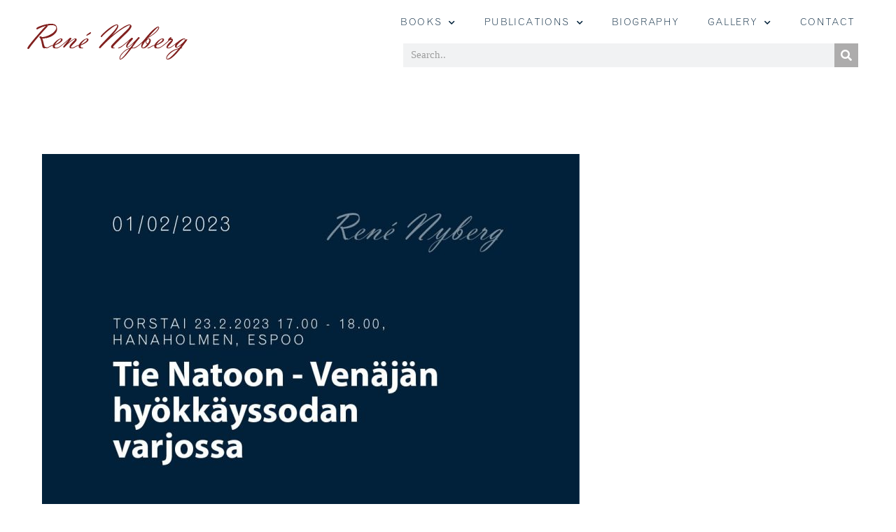

--- FILE ---
content_type: text/html
request_url: https://anselm.fi/tie-natoon-venajan-hyokkayssodan-varjossa/
body_size: 16148
content:
<!DOCTYPE html>
<html lang="en-GB">
<head>
<meta charset="UTF-8">
<meta name="viewport" content="width=device-width, initial-scale=1.0, viewport-fit=cover" />		<meta name='robots' content='index, follow, max-image-preview:large, max-snippet:-1, max-video-preview:-1' />
<!-- This site is optimized with the Yoast SEO plugin v26.8 - https://yoast.com/product/yoast-seo-wordpress/ -->
<title>Tie Natoon - Venäjän hyökkäyssodan varjossa - René Nyberg</title>
<link rel="canonical" href="https://anselm.fi/tie-natoon-venajan-hyokkayssodan-varjossa/" />
<meta property="og:locale" content="en_GB" />
<meta property="og:type" content="article" />
<meta property="og:title" content="Tie Natoon - Venäjän hyökkäyssodan varjossa - René Nyberg" />
<meta property="og:description" content="Torstai 23.2.2023 klo 17.00 &#8211; 18.00, Hanasaari Euroopan parlamentin jäsen Nils Torvalds ja entinen suurlähettiläs René Nyberg analysoivat kehitystä, joka sai Suomen ja Ruotsin hakemaan Nato-jäsenyyttä. Keskustelua johtaa Sydsvenska dagbladetin politiikan toimituksen päätoimittaja Heidi Avellan. Keskustelun lähtökohtana toimii Nybergin ja Torvaldsin vastailmestynyt kirja Vägen till Nato, missä käsitellään Venäjän sotaa Ukrainassa, venäläisestä energiasta riippuvaista Eurooppaa, [&hellip;]" />
<meta property="og:url" content="https://anselm.fi/tie-natoon-venajan-hyokkayssodan-varjossa/" />
<meta property="og:site_name" content="René Nyberg" />
<meta property="article:published_time" content="2023-01-31T21:21:53+00:00" />
<meta property="article:modified_time" content="2023-02-02T06:56:34+00:00" />
<meta property="og:image" content="https://anselm.fi/wp-content/uploads/2023/01/Tie-N.jpg" />
<meta property="og:image:width" content="1067" />
<meta property="og:image:height" content="733" />
<meta property="og:image:type" content="image/jpeg" />
<meta name="author" content="René Nyberg" />
<meta name="twitter:card" content="summary_large_image" />
<meta name="twitter:label1" content="Written by" />
<meta name="twitter:data1" content="René Nyberg" />
<meta name="twitter:label2" content="Estimated reading time" />
<meta name="twitter:data2" content="1 minute" />
<script type="application/ld+json" class="yoast-schema-graph">{"@context":"https://schema.org","@graph":[{"@type":"Article","@id":"https://anselm.fi/tie-natoon-venajan-hyokkayssodan-varjossa/#article","isPartOf":{"@id":"https://anselm.fi/tie-natoon-venajan-hyokkayssodan-varjossa/"},"author":{"name":"René Nyberg","@id":"https://anselm.fi/#/schema/person/961b39865220104cc7602711ab39354f"},"headline":"Tie Natoon &#8211; Venäjän hyökkäyssodan varjossa","datePublished":"2023-01-31T21:21:53+00:00","dateModified":"2023-02-02T06:56:34+00:00","mainEntityOfPage":{"@id":"https://anselm.fi/tie-natoon-venajan-hyokkayssodan-varjossa/"},"wordCount":131,"publisher":{"@id":"https://anselm.fi/#organization"},"image":{"@id":"https://anselm.fi/tie-natoon-venajan-hyokkayssodan-varjossa/#primaryimage"},"thumbnailUrl":"https://anselm.fi/wp-content/uploads/2023/01/Tie-N.jpg","keywords":["Vägen till Nato"],"articleSection":["Suomi","Text"],"inLanguage":"en-GB"},{"@type":"WebPage","@id":"https://anselm.fi/tie-natoon-venajan-hyokkayssodan-varjossa/","url":"https://anselm.fi/tie-natoon-venajan-hyokkayssodan-varjossa/","name":"Tie Natoon - Venäjän hyökkäyssodan varjossa - René Nyberg","isPartOf":{"@id":"https://anselm.fi/#website"},"primaryImageOfPage":{"@id":"https://anselm.fi/tie-natoon-venajan-hyokkayssodan-varjossa/#primaryimage"},"image":{"@id":"https://anselm.fi/tie-natoon-venajan-hyokkayssodan-varjossa/#primaryimage"},"thumbnailUrl":"https://anselm.fi/wp-content/uploads/2023/01/Tie-N.jpg","datePublished":"2023-01-31T21:21:53+00:00","dateModified":"2023-02-02T06:56:34+00:00","breadcrumb":{"@id":"https://anselm.fi/tie-natoon-venajan-hyokkayssodan-varjossa/#breadcrumb"},"inLanguage":"en-GB","potentialAction":[{"@type":"ReadAction","target":["https://anselm.fi/tie-natoon-venajan-hyokkayssodan-varjossa/"]}]},{"@type":"ImageObject","inLanguage":"en-GB","@id":"https://anselm.fi/tie-natoon-venajan-hyokkayssodan-varjossa/#primaryimage","url":"https://anselm.fi/wp-content/uploads/2023/01/Tie-N.jpg","contentUrl":"https://anselm.fi/wp-content/uploads/2023/01/Tie-N.jpg","width":1067,"height":733},{"@type":"BreadcrumbList","@id":"https://anselm.fi/tie-natoon-venajan-hyokkayssodan-varjossa/#breadcrumb","itemListElement":[{"@type":"ListItem","position":1,"name":"Home","item":"https://anselm.fi/"},{"@type":"ListItem","position":2,"name":"Tie Natoon - Venäjän hyökkäyssodan varjossa"}]},{"@type":"WebSite","@id":"https://anselm.fi/#website","url":"https://anselm.fi/","name":"René Nyberg","description":"","publisher":{"@id":"https://anselm.fi/#organization"},"potentialAction":[{"@type":"SearchAction","target":{"@type":"EntryPoint","urlTemplate":"https://anselm.fi/?s={search_term_string}"},"query-input":{"@type":"PropertyValueSpecification","valueRequired":true,"valueName":"search_term_string"}}],"inLanguage":"en-GB"},{"@type":"Organization","@id":"https://anselm.fi/#organization","name":"René Nyberg","url":"https://anselm.fi/","logo":{"@type":"ImageObject","inLanguage":"en-GB","@id":"https://anselm.fi/#/schema/logo/image/","url":"https://anselm.fi/wp-content/uploads/2019/10/cropped-Rene-Nyberg-20.png","contentUrl":"https://anselm.fi/wp-content/uploads/2019/10/cropped-Rene-Nyberg-20.png","width":290,"height":92,"caption":"René Nyberg"},"image":{"@id":"https://anselm.fi/#/schema/logo/image/"}},{"@type":"Person","@id":"https://anselm.fi/#/schema/person/961b39865220104cc7602711ab39354f","name":"René Nyberg","url":"https://anselm.fi/author/admin/"}]}</script>
<!-- / Yoast SEO plugin. -->
<link rel='dns-prefetch' href='//static.addtoany.com' />
<link rel='dns-prefetch' href='//fonts.googleapis.com' />
<link rel="alternate" type="application/rss+xml" title="René Nyberg &raquo; Feed" href="https://anselm.fi/feed/" />
<link rel="alternate" type="application/rss+xml" title="René Nyberg &raquo; Comments Feed" href="https://anselm.fi/comments/feed/" />
<link rel="alternate" title="oEmbed (JSON)" type="application/json+oembed" href="https://anselm.fi/wp-json/oembed/1.0/embed?url=https%3A%2F%2Fanselm.fi%2Ftie-natoon-venajan-hyokkayssodan-varjossa%2F" />
<link rel="alternate" title="oEmbed (XML)" type="text/xml+oembed" href="https://anselm.fi/wp-json/oembed/1.0/embed?url=https%3A%2F%2Fanselm.fi%2Ftie-natoon-venajan-hyokkayssodan-varjossa%2F&#038;format=xml" />
<style id='wp-img-auto-sizes-contain-inline-css' type='text/css'>
img:is([sizes=auto i],[sizes^="auto," i]){contain-intrinsic-size:3000px 1500px}
/*# sourceURL=wp-img-auto-sizes-contain-inline-css */
</style>
<link rel='stylesheet' id='twb-open-sans-css' href='https://fonts.googleapis.com/css?family=Open+Sans%3A300%2C400%2C500%2C600%2C700%2C800&#038;display=swap&#038;ver=6.9' type='text/css' media='all' />
<!-- <link rel='stylesheet' id='twb-global-css' href='https://anselm.fi/wp-content/plugins/form-maker/booster/assets/css/global.css?ver=1.0.0' type='text/css' media='all' /> -->
<link rel="stylesheet" type="text/css" href="//anselm.fi/wp-content/cache/wpfc-minified/qsefi5n0/hjvlj.css" media="all"/>
<style id='cf-frontend-style-inline-css' type='text/css'>
@font-face {
font-family: 'Myriad pro italic';
font-weight: 400;
font-display: auto;
src: url('https://anselm.fi/wp-content/uploads/2019/10/Myriad-Pro-Italic.ttf') format('truetype');
}
@font-face {
font-family: 'Myriad pro bold';
font-weight: 400;
font-display: auto;
src: url('https://anselm.fi/wp-content/uploads/2019/10/MyriadPro-Bold.otf') format('OpenType');
}
@font-face {
font-family: 'Minion pro regular';
font-weight: 400;
font-display: auto;
src: url('https://anselm.fi/wp-content/uploads/2019/10/MinionPro-Regular.otf') format('OpenType');
}
@font-face {
font-family: 'Grotesque MT std light';
font-weight: 400;
font-display: auto;
src: url('https://anselm.fi/wp-content/uploads/2019/10/GrotesqueMTStd-Light.otf') format('OpenType');
}
/*# sourceURL=cf-frontend-style-inline-css */
</style>
<!-- <link rel='stylesheet' id='wp-block-library-css' href='https://anselm.fi/wp-includes/css/dist/block-library/style.min.css?ver=6.9' type='text/css' media='all' /> -->
<link rel="stylesheet" type="text/css" href="//anselm.fi/wp-content/cache/wpfc-minified/1dgcsecv/hjvli.css" media="all"/>
<style id='classic-theme-styles-inline-css' type='text/css'>
/*! This file is auto-generated */
.wp-block-button__link{color:#fff;background-color:#32373c;border-radius:9999px;box-shadow:none;text-decoration:none;padding:calc(.667em + 2px) calc(1.333em + 2px);font-size:1.125em}.wp-block-file__button{background:#32373c;color:#fff;text-decoration:none}
/*# sourceURL=/wp-includes/css/classic-themes.min.css */
</style>
<style id='pdfemb-pdf-embedder-viewer-style-inline-css' type='text/css'>
.wp-block-pdfemb-pdf-embedder-viewer{max-width:none}
/*# sourceURL=https://anselm.fi/wp-content/plugins/pdf-embedder/block/build/style-index.css */
</style>
<!-- <link rel='stylesheet' id='svg-flags-core-css-css' href='https://anselm.fi/wp-content/plugins/svg-flags-lite/assets/flag-icon-css/css/flag-icon.min.css?ver=1649366129' type='text/css' media='all' /> -->
<!-- <link rel='stylesheet' id='svg-flags-block-css-css' href='https://anselm.fi/wp-content/plugins/svg-flags-lite/assets/css/block.styles.css?ver=https://anselm.fi/wp-content/plugins/svg-flags-lite/assets/css/block.styles.css' type='text/css' media='all' /> -->
<link rel="stylesheet" type="text/css" href="//anselm.fi/wp-content/cache/wpfc-minified/33ce58ca/hjvli.css" media="all"/>
<style id='global-styles-inline-css' type='text/css'>
:root{--wp--preset--aspect-ratio--square: 1;--wp--preset--aspect-ratio--4-3: 4/3;--wp--preset--aspect-ratio--3-4: 3/4;--wp--preset--aspect-ratio--3-2: 3/2;--wp--preset--aspect-ratio--2-3: 2/3;--wp--preset--aspect-ratio--16-9: 16/9;--wp--preset--aspect-ratio--9-16: 9/16;--wp--preset--color--black: #000000;--wp--preset--color--cyan-bluish-gray: #abb8c3;--wp--preset--color--white: #ffffff;--wp--preset--color--pale-pink: #f78da7;--wp--preset--color--vivid-red: #cf2e2e;--wp--preset--color--luminous-vivid-orange: #ff6900;--wp--preset--color--luminous-vivid-amber: #fcb900;--wp--preset--color--light-green-cyan: #7bdcb5;--wp--preset--color--vivid-green-cyan: #00d084;--wp--preset--color--pale-cyan-blue: #8ed1fc;--wp--preset--color--vivid-cyan-blue: #0693e3;--wp--preset--color--vivid-purple: #9b51e0;--wp--preset--gradient--vivid-cyan-blue-to-vivid-purple: linear-gradient(135deg,rgb(6,147,227) 0%,rgb(155,81,224) 100%);--wp--preset--gradient--light-green-cyan-to-vivid-green-cyan: linear-gradient(135deg,rgb(122,220,180) 0%,rgb(0,208,130) 100%);--wp--preset--gradient--luminous-vivid-amber-to-luminous-vivid-orange: linear-gradient(135deg,rgb(252,185,0) 0%,rgb(255,105,0) 100%);--wp--preset--gradient--luminous-vivid-orange-to-vivid-red: linear-gradient(135deg,rgb(255,105,0) 0%,rgb(207,46,46) 100%);--wp--preset--gradient--very-light-gray-to-cyan-bluish-gray: linear-gradient(135deg,rgb(238,238,238) 0%,rgb(169,184,195) 100%);--wp--preset--gradient--cool-to-warm-spectrum: linear-gradient(135deg,rgb(74,234,220) 0%,rgb(151,120,209) 20%,rgb(207,42,186) 40%,rgb(238,44,130) 60%,rgb(251,105,98) 80%,rgb(254,248,76) 100%);--wp--preset--gradient--blush-light-purple: linear-gradient(135deg,rgb(255,206,236) 0%,rgb(152,150,240) 100%);--wp--preset--gradient--blush-bordeaux: linear-gradient(135deg,rgb(254,205,165) 0%,rgb(254,45,45) 50%,rgb(107,0,62) 100%);--wp--preset--gradient--luminous-dusk: linear-gradient(135deg,rgb(255,203,112) 0%,rgb(199,81,192) 50%,rgb(65,88,208) 100%);--wp--preset--gradient--pale-ocean: linear-gradient(135deg,rgb(255,245,203) 0%,rgb(182,227,212) 50%,rgb(51,167,181) 100%);--wp--preset--gradient--electric-grass: linear-gradient(135deg,rgb(202,248,128) 0%,rgb(113,206,126) 100%);--wp--preset--gradient--midnight: linear-gradient(135deg,rgb(2,3,129) 0%,rgb(40,116,252) 100%);--wp--preset--font-size--small: 13px;--wp--preset--font-size--medium: 20px;--wp--preset--font-size--large: 36px;--wp--preset--font-size--x-large: 42px;--wp--preset--spacing--20: 0.44rem;--wp--preset--spacing--30: 0.67rem;--wp--preset--spacing--40: 1rem;--wp--preset--spacing--50: 1.5rem;--wp--preset--spacing--60: 2.25rem;--wp--preset--spacing--70: 3.38rem;--wp--preset--spacing--80: 5.06rem;--wp--preset--shadow--natural: 6px 6px 9px rgba(0, 0, 0, 0.2);--wp--preset--shadow--deep: 12px 12px 50px rgba(0, 0, 0, 0.4);--wp--preset--shadow--sharp: 6px 6px 0px rgba(0, 0, 0, 0.2);--wp--preset--shadow--outlined: 6px 6px 0px -3px rgb(255, 255, 255), 6px 6px rgb(0, 0, 0);--wp--preset--shadow--crisp: 6px 6px 0px rgb(0, 0, 0);}:where(.is-layout-flex){gap: 0.5em;}:where(.is-layout-grid){gap: 0.5em;}body .is-layout-flex{display: flex;}.is-layout-flex{flex-wrap: wrap;align-items: center;}.is-layout-flex > :is(*, div){margin: 0;}body .is-layout-grid{display: grid;}.is-layout-grid > :is(*, div){margin: 0;}:where(.wp-block-columns.is-layout-flex){gap: 2em;}:where(.wp-block-columns.is-layout-grid){gap: 2em;}:where(.wp-block-post-template.is-layout-flex){gap: 1.25em;}:where(.wp-block-post-template.is-layout-grid){gap: 1.25em;}.has-black-color{color: var(--wp--preset--color--black) !important;}.has-cyan-bluish-gray-color{color: var(--wp--preset--color--cyan-bluish-gray) !important;}.has-white-color{color: var(--wp--preset--color--white) !important;}.has-pale-pink-color{color: var(--wp--preset--color--pale-pink) !important;}.has-vivid-red-color{color: var(--wp--preset--color--vivid-red) !important;}.has-luminous-vivid-orange-color{color: var(--wp--preset--color--luminous-vivid-orange) !important;}.has-luminous-vivid-amber-color{color: var(--wp--preset--color--luminous-vivid-amber) !important;}.has-light-green-cyan-color{color: var(--wp--preset--color--light-green-cyan) !important;}.has-vivid-green-cyan-color{color: var(--wp--preset--color--vivid-green-cyan) !important;}.has-pale-cyan-blue-color{color: var(--wp--preset--color--pale-cyan-blue) !important;}.has-vivid-cyan-blue-color{color: var(--wp--preset--color--vivid-cyan-blue) !important;}.has-vivid-purple-color{color: var(--wp--preset--color--vivid-purple) !important;}.has-black-background-color{background-color: var(--wp--preset--color--black) !important;}.has-cyan-bluish-gray-background-color{background-color: var(--wp--preset--color--cyan-bluish-gray) !important;}.has-white-background-color{background-color: var(--wp--preset--color--white) !important;}.has-pale-pink-background-color{background-color: var(--wp--preset--color--pale-pink) !important;}.has-vivid-red-background-color{background-color: var(--wp--preset--color--vivid-red) !important;}.has-luminous-vivid-orange-background-color{background-color: var(--wp--preset--color--luminous-vivid-orange) !important;}.has-luminous-vivid-amber-background-color{background-color: var(--wp--preset--color--luminous-vivid-amber) !important;}.has-light-green-cyan-background-color{background-color: var(--wp--preset--color--light-green-cyan) !important;}.has-vivid-green-cyan-background-color{background-color: var(--wp--preset--color--vivid-green-cyan) !important;}.has-pale-cyan-blue-background-color{background-color: var(--wp--preset--color--pale-cyan-blue) !important;}.has-vivid-cyan-blue-background-color{background-color: var(--wp--preset--color--vivid-cyan-blue) !important;}.has-vivid-purple-background-color{background-color: var(--wp--preset--color--vivid-purple) !important;}.has-black-border-color{border-color: var(--wp--preset--color--black) !important;}.has-cyan-bluish-gray-border-color{border-color: var(--wp--preset--color--cyan-bluish-gray) !important;}.has-white-border-color{border-color: var(--wp--preset--color--white) !important;}.has-pale-pink-border-color{border-color: var(--wp--preset--color--pale-pink) !important;}.has-vivid-red-border-color{border-color: var(--wp--preset--color--vivid-red) !important;}.has-luminous-vivid-orange-border-color{border-color: var(--wp--preset--color--luminous-vivid-orange) !important;}.has-luminous-vivid-amber-border-color{border-color: var(--wp--preset--color--luminous-vivid-amber) !important;}.has-light-green-cyan-border-color{border-color: var(--wp--preset--color--light-green-cyan) !important;}.has-vivid-green-cyan-border-color{border-color: var(--wp--preset--color--vivid-green-cyan) !important;}.has-pale-cyan-blue-border-color{border-color: var(--wp--preset--color--pale-cyan-blue) !important;}.has-vivid-cyan-blue-border-color{border-color: var(--wp--preset--color--vivid-cyan-blue) !important;}.has-vivid-purple-border-color{border-color: var(--wp--preset--color--vivid-purple) !important;}.has-vivid-cyan-blue-to-vivid-purple-gradient-background{background: var(--wp--preset--gradient--vivid-cyan-blue-to-vivid-purple) !important;}.has-light-green-cyan-to-vivid-green-cyan-gradient-background{background: var(--wp--preset--gradient--light-green-cyan-to-vivid-green-cyan) !important;}.has-luminous-vivid-amber-to-luminous-vivid-orange-gradient-background{background: var(--wp--preset--gradient--luminous-vivid-amber-to-luminous-vivid-orange) !important;}.has-luminous-vivid-orange-to-vivid-red-gradient-background{background: var(--wp--preset--gradient--luminous-vivid-orange-to-vivid-red) !important;}.has-very-light-gray-to-cyan-bluish-gray-gradient-background{background: var(--wp--preset--gradient--very-light-gray-to-cyan-bluish-gray) !important;}.has-cool-to-warm-spectrum-gradient-background{background: var(--wp--preset--gradient--cool-to-warm-spectrum) !important;}.has-blush-light-purple-gradient-background{background: var(--wp--preset--gradient--blush-light-purple) !important;}.has-blush-bordeaux-gradient-background{background: var(--wp--preset--gradient--blush-bordeaux) !important;}.has-luminous-dusk-gradient-background{background: var(--wp--preset--gradient--luminous-dusk) !important;}.has-pale-ocean-gradient-background{background: var(--wp--preset--gradient--pale-ocean) !important;}.has-electric-grass-gradient-background{background: var(--wp--preset--gradient--electric-grass) !important;}.has-midnight-gradient-background{background: var(--wp--preset--gradient--midnight) !important;}.has-small-font-size{font-size: var(--wp--preset--font-size--small) !important;}.has-medium-font-size{font-size: var(--wp--preset--font-size--medium) !important;}.has-large-font-size{font-size: var(--wp--preset--font-size--large) !important;}.has-x-large-font-size{font-size: var(--wp--preset--font-size--x-large) !important;}
:where(.wp-block-post-template.is-layout-flex){gap: 1.25em;}:where(.wp-block-post-template.is-layout-grid){gap: 1.25em;}
:where(.wp-block-term-template.is-layout-flex){gap: 1.25em;}:where(.wp-block-term-template.is-layout-grid){gap: 1.25em;}
:where(.wp-block-columns.is-layout-flex){gap: 2em;}:where(.wp-block-columns.is-layout-grid){gap: 2em;}
:root :where(.wp-block-pullquote){font-size: 1.5em;line-height: 1.6;}
/*# sourceURL=global-styles-inline-css */
</style>
<link rel='stylesheet' id='svg-flags-plugin-css-css' href='https://anselm.fi/wp-content/plugins/svg-flags-lite/assets/css/frontend.css?ver=1649366127' type='text/css' media='all' />
<link rel='stylesheet' id='avant-default-fonts-css' href='//fonts.googleapis.com/css?family=Abel%7COpen+Sans%3A300%2C300i%2C400%2C400i%2C700%2C700i&#038;ver=1.0.1' type='text/css' media='all' />
<!-- <link rel='stylesheet' id='avant-style-css' href='https://anselm.fi/wp-content/themes/avant/style.css?ver=1.0.1' type='text/css' media='all' /> -->
<!-- <link rel='stylesheet' id='avant-header-style-css' href='https://anselm.fi/wp-content/themes/avant/templates/header/css/header-four.css?ver=1.0.1' type='text/css' media='all' /> -->
<!-- <link rel='stylesheet' id='avant-child-style-avantx-css' href='https://anselm.fi/wp-content/themes/avant-x/style.css?ver=1.0.1' type='text/css' media='all' /> -->
<link rel="stylesheet" type="text/css" href="//anselm.fi/wp-content/cache/wpfc-minified/e47krkuc/hjvli.css" media="all"/>
<link rel='stylesheet' id='customizer_avant_fonts-css' href='//fonts.googleapis.com/css?family=PT+Sans+Caption%3Aregular%2C700%26subset%3Dlatin%2C' type='text/css' media='screen' />
<!-- <link rel='stylesheet' id='avant-slider-style-css' href='https://anselm.fi/wp-content/themes/avant/includes/basic-slider/css/style.css?ver=11.0.1' type='text/css' media='all' /> -->
<link rel="stylesheet" type="text/css" href="//anselm.fi/wp-content/cache/wpfc-minified/ln86h6hw/hjvli.css" media="all"/>
<link rel='stylesheet' id='avant-title-font-css' href='//fonts.googleapis.com/css?family=Parisienne&#038;ver=11.0.1' type='text/css' media='all' />
<link rel='stylesheet' id='avant-body-font-default-css' href='//fonts.googleapis.com/css?family=Open+Sans&#038;ver=11.0.1' type='text/css' media='all' />
<link rel='stylesheet' id='avant-heading-font-default-css' href='//fonts.googleapis.com/css?family=Poppins&#038;ver=11.0.1' type='text/css' media='all' />
<!-- <link rel='stylesheet' id='avant-font-awesome-css' href='https://anselm.fi/wp-content/themes/avant/includes/font-awesome/css/all.min.css?ver=6.5.1' type='text/css' media='all' /> -->
<!-- <link rel='stylesheet' id='avant-footer-style-css' href='https://anselm.fi/wp-content/themes/avant/templates/footer/css/footer-standard.css?ver=11.0.1' type='text/css' media='all' /> -->
<!-- <link rel='stylesheet' id='elementor-frontend-css' href='https://anselm.fi/wp-content/plugins/elementor/assets/css/frontend.min.css?ver=3.34.2' type='text/css' media='all' /> -->
<!-- <link rel='stylesheet' id='widget-image-css' href='https://anselm.fi/wp-content/plugins/elementor/assets/css/widget-image.min.css?ver=3.34.2' type='text/css' media='all' /> -->
<!-- <link rel='stylesheet' id='widget-nav-menu-css' href='https://anselm.fi/wp-content/plugins/elementor-pro/assets/css/widget-nav-menu.min.css?ver=3.32.3' type='text/css' media='all' /> -->
<!-- <link rel='stylesheet' id='widget-search-form-css' href='https://anselm.fi/wp-content/plugins/elementor-pro/assets/css/widget-search-form.min.css?ver=3.32.3' type='text/css' media='all' /> -->
<!-- <link rel='stylesheet' id='elementor-icons-shared-0-css' href='https://anselm.fi/wp-content/plugins/elementor/assets/lib/font-awesome/css/fontawesome.min.css?ver=5.15.3' type='text/css' media='all' /> -->
<!-- <link rel='stylesheet' id='elementor-icons-fa-solid-css' href='https://anselm.fi/wp-content/plugins/elementor/assets/lib/font-awesome/css/solid.min.css?ver=5.15.3' type='text/css' media='all' /> -->
<!-- <link rel='stylesheet' id='e-sticky-css' href='https://anselm.fi/wp-content/plugins/elementor-pro/assets/css/modules/sticky.min.css?ver=3.32.3' type='text/css' media='all' /> -->
<!-- <link rel='stylesheet' id='widget-divider-css' href='https://anselm.fi/wp-content/plugins/elementor/assets/css/widget-divider.min.css?ver=3.34.2' type='text/css' media='all' /> -->
<!-- <link rel='stylesheet' id='widget-icon-list-css' href='https://anselm.fi/wp-content/plugins/elementor/assets/css/widget-icon-list.min.css?ver=3.34.2' type='text/css' media='all' /> -->
<!-- <link rel='stylesheet' id='widget-heading-css' href='https://anselm.fi/wp-content/plugins/elementor/assets/css/widget-heading.min.css?ver=3.34.2' type='text/css' media='all' /> -->
<!-- <link rel='stylesheet' id='widget-post-info-css' href='https://anselm.fi/wp-content/plugins/elementor-pro/assets/css/widget-post-info.min.css?ver=3.32.3' type='text/css' media='all' /> -->
<!-- <link rel='stylesheet' id='elementor-icons-fa-regular-css' href='https://anselm.fi/wp-content/plugins/elementor/assets/lib/font-awesome/css/regular.min.css?ver=5.15.3' type='text/css' media='all' /> -->
<!-- <link rel='stylesheet' id='widget-post-navigation-css' href='https://anselm.fi/wp-content/plugins/elementor-pro/assets/css/widget-post-navigation.min.css?ver=3.32.3' type='text/css' media='all' /> -->
<!-- <link rel='stylesheet' id='elementor-icons-css' href='https://anselm.fi/wp-content/plugins/elementor/assets/lib/eicons/css/elementor-icons.min.css?ver=5.46.0' type='text/css' media='all' /> -->
<link rel="stylesheet" type="text/css" href="//anselm.fi/wp-content/cache/wpfc-minified/2yi44kve/hjvli.css" media="all"/>
<link rel='stylesheet' id='elementor-post-2065-css' href='https://anselm.fi/wp-content/uploads/elementor/css/post-2065.css?ver=1768966591' type='text/css' media='all' />
<link rel='stylesheet' id='elementor-post-2508-css' href='https://anselm.fi/wp-content/uploads/elementor/css/post-2508.css?ver=1768966591' type='text/css' media='all' />
<link rel='stylesheet' id='elementor-post-2668-css' href='https://anselm.fi/wp-content/uploads/elementor/css/post-2668.css?ver=1768966591' type='text/css' media='all' />
<link rel='stylesheet' id='elementor-post-2873-css' href='https://anselm.fi/wp-content/uploads/elementor/css/post-2873.css?ver=1768966591' type='text/css' media='all' />
<!-- <link rel='stylesheet' id='addtoany-css' href='https://anselm.fi/wp-content/plugins/add-to-any/addtoany.min.css?ver=1.16' type='text/css' media='all' /> -->
<link rel="stylesheet" type="text/css" href="//anselm.fi/wp-content/cache/wpfc-minified/lz2v0hrl/hjvli.css" media="all"/>
<style id='addtoany-inline-css' type='text/css'>
@media screen and (min-width:981px){
.a2a_floating_style.a2a_default_style{display:none;}
}
/*# sourceURL=addtoany-inline-css */
</style>
<!-- <link rel='stylesheet' id='ecs-styles-css' href='https://anselm.fi/wp-content/plugins/ele-custom-skin/assets/css/ecs-style.css?ver=3.1.9' type='text/css' media='all' /> -->
<link rel="stylesheet" type="text/css" href="//anselm.fi/wp-content/cache/wpfc-minified/qvf0wf5p/hjvli.css" media="all"/>
<link rel='stylesheet' id='elementor-post-3026-css' href='https://anselm.fi/wp-content/uploads/elementor/css/post-3026.css?ver=1691518519' type='text/css' media='all' />
<!-- <link rel='stylesheet' id='elementor-icons-fa-brands-css' href='https://anselm.fi/wp-content/plugins/elementor/assets/lib/font-awesome/css/brands.min.css?ver=5.15.3' type='text/css' media='all' /> -->
<link rel="stylesheet" type="text/css" href="//anselm.fi/wp-content/cache/wpfc-minified/eitq8e3a/hjvli.css" media="all"/>
<script src='//anselm.fi/wp-content/cache/wpfc-minified/k1oxq4ax/hjvlj.js' type="text/javascript"></script>
<!-- <script type="text/javascript" src="https://anselm.fi/wp-includes/js/jquery/jquery.min.js?ver=3.7.1" id="jquery-core-js"></script> -->
<!-- <script type="text/javascript" src="https://anselm.fi/wp-includes/js/jquery/jquery-migrate.min.js?ver=3.4.1" id="jquery-migrate-js"></script> -->
<!-- <script type="text/javascript" src="https://anselm.fi/wp-content/plugins/form-maker/booster/assets/js/circle-progress.js?ver=1.2.2" id="twb-circle-js"></script> -->
<script type="text/javascript" id="twb-global-js-extra">
/* <![CDATA[ */
var twb = {"nonce":"667adeee2d","ajax_url":"https://anselm.fi/wp-admin/admin-ajax.php","plugin_url":"https://anselm.fi/wp-content/plugins/form-maker/booster","href":"https://anselm.fi/wp-admin/admin.php?page=twb_form-maker"};
var twb = {"nonce":"667adeee2d","ajax_url":"https://anselm.fi/wp-admin/admin-ajax.php","plugin_url":"https://anselm.fi/wp-content/plugins/form-maker/booster","href":"https://anselm.fi/wp-admin/admin.php?page=twb_form-maker"};
//# sourceURL=twb-global-js-extra
/* ]]> */
</script>
<script src='//anselm.fi/wp-content/cache/wpfc-minified/1njmtq6a/hjvlj.js' type="text/javascript"></script>
<!-- <script type="text/javascript" src="https://anselm.fi/wp-content/plugins/form-maker/booster/assets/js/global.js?ver=1.0.0" id="twb-global-js"></script> -->
<script type="text/javascript" id="addtoany-core-js-before">
/* <![CDATA[ */
window.a2a_config=window.a2a_config||{};a2a_config.callbacks=[];a2a_config.overlays=[];a2a_config.templates={};a2a_localize = {
Share: "Share",
Save: "Save",
Subscribe: "Subscribe",
Email: "Email",
Bookmark: "Bookmark",
ShowAll: "Show All",
ShowLess: "Show less",
FindServices: "Find service(s)",
FindAnyServiceToAddTo: "Instantly find any service to add to",
PoweredBy: "Powered by",
ShareViaEmail: "Share via email",
SubscribeViaEmail: "Subscribe via email",
BookmarkInYourBrowser: "Bookmark in your browser",
BookmarkInstructions: "Press Ctrl+D or \u2318+D to bookmark this page",
AddToYourFavorites: "Add to your favourites",
SendFromWebOrProgram: "Send from any email address or email program",
EmailProgram: "Email program",
More: "More&#8230;",
ThanksForSharing: "Thanks for sharing!",
ThanksForFollowing: "Thanks for following!"
};
a2a_config.icon_color="#ffffff,#cccccc";
//# sourceURL=addtoany-core-js-before
/* ]]> */
</script>
<script type="text/javascript" defer src="https://static.addtoany.com/menu/page.js" id="addtoany-core-js"></script>
<script src='//anselm.fi/wp-content/cache/wpfc-minified/2ykwtipp/hjvlj.js' type="text/javascript"></script>
<!-- <script type="text/javascript" defer src="https://anselm.fi/wp-content/plugins/add-to-any/addtoany.min.js?ver=1.1" id="addtoany-jquery-js"></script> -->
<script type="text/javascript" id="ecs_ajax_load-js-extra">
/* <![CDATA[ */
var ecs_ajax_params = {"ajaxurl":"https://anselm.fi/wp-admin/admin-ajax.php","posts":"{\"page\":0,\"name\":\"tie-natoon-venajan-hyokkayssodan-varjossa\",\"error\":\"\",\"m\":\"\",\"p\":0,\"post_parent\":\"\",\"subpost\":\"\",\"subpost_id\":\"\",\"attachment\":\"\",\"attachment_id\":0,\"pagename\":\"\",\"page_id\":0,\"second\":\"\",\"minute\":\"\",\"hour\":\"\",\"day\":0,\"monthnum\":0,\"year\":0,\"w\":0,\"category_name\":\"\",\"tag\":\"\",\"cat\":\"\",\"tag_id\":\"\",\"author\":\"\",\"author_name\":\"\",\"feed\":\"\",\"tb\":\"\",\"paged\":0,\"meta_key\":\"\",\"meta_value\":\"\",\"preview\":\"\",\"s\":\"\",\"sentence\":\"\",\"title\":\"\",\"fields\":\"all\",\"menu_order\":\"\",\"embed\":\"\",\"category__in\":[],\"category__not_in\":[],\"category__and\":[],\"post__in\":[],\"post__not_in\":[],\"post_name__in\":[],\"tag__in\":[],\"tag__not_in\":[],\"tag__and\":[],\"tag_slug__in\":[],\"tag_slug__and\":[],\"post_parent__in\":[],\"post_parent__not_in\":[],\"author__in\":[],\"author__not_in\":[],\"search_columns\":[],\"ignore_sticky_posts\":false,\"suppress_filters\":false,\"cache_results\":true,\"update_post_term_cache\":true,\"update_menu_item_cache\":false,\"lazy_load_term_meta\":true,\"update_post_meta_cache\":true,\"post_type\":\"\",\"posts_per_page\":10,\"nopaging\":false,\"comments_per_page\":\"50\",\"no_found_rows\":false,\"order\":\"DESC\"}"};
//# sourceURL=ecs_ajax_load-js-extra
/* ]]> */
</script>
<script src='//anselm.fi/wp-content/cache/wpfc-minified/nj5cq6p/hjvlj.js' type="text/javascript"></script>
<!-- <script type="text/javascript" src="https://anselm.fi/wp-content/plugins/ele-custom-skin/assets/js/ecs_ajax_pagination.js?ver=3.1.9" id="ecs_ajax_load-js"></script> -->
<!-- <script type="text/javascript" src="https://anselm.fi/wp-content/plugins/ele-custom-skin/assets/js/ecs.js?ver=3.1.9" id="ecs-script-js"></script> -->
<link rel="https://api.w.org/" href="https://anselm.fi/wp-json/" /><link rel="alternate" title="JSON" type="application/json" href="https://anselm.fi/wp-json/wp/v2/posts/4096" /><link rel="EditURI" type="application/rsd+xml" title="RSD" href="https://anselm.fi/xmlrpc.php?rsd" />
<meta name="generator" content="WordPress 6.9" />
<link rel='shortlink' href='https://anselm.fi/?p=4096' />
<style type="text/css" id="pf-main-css">
@media screen {
.printfriendly {
z-index: 1000; display: flex; margin: 0px 0px 0px 0px
}
.printfriendly a, .printfriendly a:link, .printfriendly a:visited, .printfriendly a:hover, .printfriendly a:active {
font-weight: 600;
cursor: pointer;
text-decoration: none;
border: none;
-webkit-box-shadow: none;
-moz-box-shadow: none;
box-shadow: none;
outline:none;
font-size: 14px !important;
color: #3AAA11 !important;
}
.printfriendly.pf-alignleft {
justify-content: start;
}
.printfriendly.pf-alignright {
justify-content: end;
}
.printfriendly.pf-aligncenter {
justify-content: center;
}
}
.pf-button-img {
border: none;
-webkit-box-shadow: none;
-moz-box-shadow: none;
box-shadow: none;
padding: 0;
margin: 0;
display: inline;
vertical-align: middle;
}
img.pf-button-img + .pf-button-text {
margin-left: 6px;
}
@media print {
.printfriendly {
display: none;
}
}
</style>
<style type="text/css" id="pf-excerpt-styles">
.pf-button.pf-button-excerpt {
display: none;
}
</style>
<meta name="generator" content="Elementor 3.34.2; features: additional_custom_breakpoints; settings: css_print_method-external, google_font-enabled, font_display-auto">
<style>
.e-con.e-parent:nth-of-type(n+4):not(.e-lazyloaded):not(.e-no-lazyload),
.e-con.e-parent:nth-of-type(n+4):not(.e-lazyloaded):not(.e-no-lazyload) * {
background-image: none !important;
}
@media screen and (max-height: 1024px) {
.e-con.e-parent:nth-of-type(n+3):not(.e-lazyloaded):not(.e-no-lazyload),
.e-con.e-parent:nth-of-type(n+3):not(.e-lazyloaded):not(.e-no-lazyload) * {
background-image: none !important;
}
}
@media screen and (max-height: 640px) {
.e-con.e-parent:nth-of-type(n+2):not(.e-lazyloaded):not(.e-no-lazyload),
.e-con.e-parent:nth-of-type(n+2):not(.e-lazyloaded):not(.e-no-lazyload) * {
background-image: none !important;
}
}
</style>
<style type="text/css" id="custom-background-css">
body.custom-background { background-color: #ffffff; }
</style>
<meta name="theme-color" content="#FFFFFF">
<!-- Begin Custom CSS -->
<style type="text/css" id="avant-custom-css">
.site-container,
.content-boxed,
.site-boxed,
.site-boxed .stick-header.stuck{max-width:1400px;}.woocommerce #container,
.woocommerce-page #container,
.content-area{width:64%;}.woocommerce .content-boxed #container,
.woocommerce-page .content-boxed #container,
.content-boxed .content-area{width:69%;}.widget-area{width:31%;}.site-top-border,
#comments .form-submit #submit,
.search-block .search-submit,
.side-aligned-social a.social-icon,
.no-results-btn,
button,
input[type="button"],
input[type="reset"],
input[type="submit"],
.widget-title-style-underline-short .widget-area .widget-title:after,
.woocommerce ul.products li.product a.add_to_cart_button, .woocommerce-page ul.products li.product a.add_to_cart_button,
.woocommerce ul.products li.product .onsale, .woocommerce-page ul.products li.product .onsale,
.woocommerce button.button.alt,
.woocommerce-page button.button.alt,
.woocommerce input.button.alt:hover,
.woocommerce-page #content input.button.alt:hover,
.woocommerce .cart-collaterals .shipping_calculator .button,
.woocommerce-page .cart-collaterals .shipping_calculator .button,
.woocommerce a.button,
.woocommerce-page a.button,
.woocommerce input.button,
.woocommerce-page #content input.button,
.woocommerce-page input.button,
.woocommerce #review_form #respond .form-submit input,
.woocommerce-page #review_form #respond .form-submit input,
.woocommerce-cart .wc-proceed-to-checkout a.checkout-button:hover,
.woocommerce button.button.alt.disabled,.woocommerce button.button.alt.disabled:hover,
.single-product span.onsale,
.main-navigation ul ul a:hover,
.main-navigation ul ul li.current-menu-item > a,
.main-navigation ul ul li.current_page_item > a,
.main-navigation ul ul li.current-menu-parent > a,
.main-navigation ul ul li.current_page_parent > a,
.main-navigation ul ul li.current-menu-ancestor > a,
.main-navigation ul ul li.current_page_ancestor > a,
.main-navigation.avant-nav-style-solid .current_page_item > a,
.woocommerce .widget_price_filter .ui-slider .ui-slider-range,
.woocommerce .widget_price_filter .ui-slider .ui-slider-handle,
.pag-btn-two .avant-loadmore,
.wpcf7-submit,
.wp-paginate li a:hover,
.wp-paginate li a:active,
.wp-paginate li .current,
.wp-paginate.wpp-modern-grey li a:hover,
.wp-paginate.wpp-modern-grey li .current{background:inherit;background-color:#002039;}blockquote{border-left-color:#002039 !important;}a,
.content-area .entry-content a,
#comments a,
.post-edit-link,
.site-title a,
.error-404.not-found .page-header .page-title span,
.search-button .fa-search,
.header-cart-checkout.cart-has-items .fa-shopping-cart,
.woocommerce ul.products li.product .price,
.site-header-top-right .social-icon:hover,
.site-footer-bottom-bar .social-icon:hover,
.site-footer-bottom-bar ul li a:hover,
a.privacy-policy-link:hover,
.main-navigation.avant-nav-style-plain ul > li > a:hover,
.main-navigation.avant-nav-style-plain ul > li.current-menu-item > a,
.main-navigation.avant-nav-style-plain ul > li.current-menu-ancestor > a,
.main-navigation.avant-nav-style-plain ul > li.current-menu-parent > a,
.main-navigation.avant-nav-style-plain ul > li.current_page_parent > a,
.main-navigation.avant-nav-style-plain ul > li.current_page_ancestor > a,
.main-navigation.avant-nav-style-plain .current_page_item > a,
.avant-header-nav ul li.focus > a,
nav.main-navigation ul li.menu-item.focus > a{color:#002039;}.main-navigation.avant-nav-style-underlined ul > li > a:hover,
.main-navigation.avant-nav-style-underlined ul > li.current-menu-item > a,
.main-navigation.avant-nav-style-underlined ul > li.current-menu-ancestor > a,
.main-navigation.avant-nav-style-underlined ul > li.current-menu-parent > a,
.main-navigation.avant-nav-style-underlined ul > li.current_page_parent > a,
.main-navigation.avant-nav-style-underlined ul > li.current_page_ancestor > a,
.main-navigation.avant-nav-style-underlined .current_page_item > a{box-shadow:0 -4px 0 #81201e inset;}.avant-scrollmore::before{border-top-color:#002039;}.main-navigation button:hover,
#comments .form-submit #submit:hover,
.search-block .search-submit:hover,
.no-results-btn:hover,
button,
input[type="button"],
input[type="reset"],
input[type="submit"],
.woocommerce input.button.alt,
.woocommerce-page #content input.button.alt,
.woocommerce .cart-collaterals .shipping_calculator .button,
.woocommerce-page .cart-collaterals .shipping_calculator .button,
.woocommerce a.button:hover,
.woocommerce-page a.button:hover,
.woocommerce input.button:hover,
.woocommerce-page #content input.button:hover,
.woocommerce-page input.button:hover,
.woocommerce ul.products li.product a.add_to_cart_button:hover,
.woocommerce-page ul.products li.product a.add_to_cart_button:hover,
.woocommerce button.button.alt:hover,
.woocommerce-page button.button.alt:hover,
.woocommerce #review_form #respond .form-submit input:hover,
.woocommerce-page #review_form #respond .form-submit input:hover,
.woocommerce-cart .wc-proceed-to-checkout a.checkout-button,
.woocommerce .widget_price_filter .price_slider_wrapper .ui-widget-content,
.pag-btn-two .avant-loadmore:hover,
.wpcf7-submit:hover{background:inherit;background-color:#a8a8a8;}a:hover,
.avant-header-nav ul li a:hover,
.content-area .entry-content a:hover,
.header-social .social-icon:hover,
.widget-area .widget a:hover,
.site-footer-widgets .widget a:hover,
.site-footer .widget a:hover,
.search-btn:hover,
.search-button .fa-search:hover,
.woocommerce #content div.product p.price,
.woocommerce-page #content div.product p.price,
.woocommerce-page div.product p.price,
.woocommerce #content div.product span.price,
.woocommerce div.product span.price,
.woocommerce-page #content div.product span.price,
.woocommerce-page div.product span.price,
.woocommerce ul.products li.product .price:hover,
.woocommerce #content div.product .woocommerce-tabs ul.tabs li.active,
.woocommerce div.product .woocommerce-tabs ul.tabs li.active,
.woocommerce-page #content div.product .woocommerce-tabs ul.tabs li.active,
.woocommerce-page div.product .woocommerce-tabs ul.tabs li.active{color:#a8a8a8;}body,
.widget-area .widget a{font-family:Georgia,Times,"Times New Roman",serif;}body,
.widget-area .widget a,
.woocommerce .woocommerce-breadcrumb a,
.woocommerce .woocommerce-breadcrumb,
.woocommerce-page .woocommerce-breadcrumb,
.woocommerce #content ul.products li.product span.price,
.woocommerce-page #content ul.products li.product span.price,
.woocommerce div.product .woocommerce-tabs ul.tabs li a{color:#3f3d3d;}h1, h2, h3, h4, h5, h6,
h1 a, h2 a, h3 a, h4 a, h5 a, h6 a,
.widget-area .widget-title,
.main-navigation ul li a,
.woocommerce table.cart th,
.woocommerce-page #content table.cart th,
.woocommerce-page table.cart th,
.woocommerce input.button.alt,
.woocommerce-page #content input.button.alt,
.woocommerce table.cart input,
.woocommerce-page #content table.cart input,
.woocommerce-page table.cart input,
button, input[type="button"],
input[type="reset"],
input[type="submit"]{font-family:"PT Sans Caption","Helvetica Neue",sans-serif;}.site-title a{font-family:"Helvetica Neue",Helvetica,Arial,sans-serif;}.main-navigation li a,
.header-cart{font-size:11px;}.site-description{font-family:"Helvetica Neue",Helvetica,Arial,sans-serif;}.site-branding a.custom-logo-link{max-width:180px;}.site-branding{padding-top:20px;padding-bottom:40px;}.widget-area .widget-title{font-size:7px;}.blog-blocks-wrap-inner{margin:0 -40px;}.blog-blocks-wrap .blog-blocks-layout,
.blog-break-blocks .blog-blocks-wrap article.blog-blocks-layout{margin:0 0 80px;}.blog-style-postblock .blog-post-blocks-inner,
.blog-style-imgblock .blog-post-blocks-inner{margin:0 40px 1px;}.site-header-top,
.site-header-social,
.site-header-search,
.site-header-layout-one .header-cart,
.site-header-layout-six .header-cart,
.main-navigation ul li a,
.site-header-top .social-icon,
.site-header.site-header-layout-six .site-top-bar-right-extra-txt{color:#002039;}.site-top-bar.site-header-layout-one,
.site-top-bar.site-header-layout-one .site-top-bar-left,
.site-top-bar.site-header-layout-one .site-top-bar-right,
.site-top-bar.site-header-layout-one .avant-header-nav ul ul,
.site-top-bar.site-header-layout-two,
.site-top-bar.site-header-layout-two .site-top-bar-left,
.site-top-bar.site-header-layout-two .site-top-bar-right,
.site-top-bar.site-header-layout-two .avant-header-nav ul ul,
.site-top-bar.site-header-layout-two .search-block,
.site-top-bar.site-header-layout-three,
.site-top-bar.site-header-layout-three .site-top-bar-left,
.site-top-bar.site-header-layout-three .site-top-bar-right,
.site-top-bar.site-header-layout-three .avant-header-nav ul ul,
.site-top-bar.site-header-layout-three .search-block,
.site-top-bar.site-header-layout-four,
.site-top-bar.site-header-layout-four .site-top-bar-left,
.site-top-bar.site-header-layout-four .site-top-bar-right,
.site-top-bar.site-header-layout-four .avant-header-nav ul ul,
.site-top-bar.site-header-layout-four .search-block,
.site-top-bar.site-header-layout-five,
.site-top-bar.site-header-layout-five .site-top-bar-left,
.site-top-bar.site-header-layout-five .site-top-bar-right,
.site-top-bar.site-header-layout-five .avant-header-nav ul ul,
.site-top-bar.site-header-layout-five .search-block,
.site-top-bar.site-header-layout-six,
.site-top-bar.site-header-layout-six .avant-header-nav ul ul,
.site-top-bar.site-header-layout-seven,
.site-top-bar.site-header-layout-seven .site-top-bar-left,
.site-top-bar.site-header-layout-seven .site-top-bar-right,
.site-top-bar.site-header-layout-seven .search-block{background-color:#ffffff;}.site-top-bar{color:#002039;}.site-header.site-header-layout-one .main-navigation ul ul li a,
.site-header.site-header-layout-two .main-navigation ul ul li a,
.site-header.site-header-layout-three .main-navigation ul ul li a,
.site-header.site-header-layout-four .main-navigation ul ul li a,
.site-header.site-header-layout-five .main-navigation ul ul li a,
.site-header.site-header-layout-six .main-navigation ul ul li a,
.site-header.site-header-layout-seven .main-navigation ul ul li a{color:#002039;}.main-navigation.avant-nav-style-solid ul > li > a:hover,
.main-navigation.avant-nav-style-solid ul > li.current-menu-item > a,
.main-navigation.avant-nav-style-solid ul > li.current-menu-ancestor > a,
.main-navigation.avant-nav-style-solid ul > li.current-menu-parent > a,
.main-navigation.avant-nav-style-solid ul > li.current_page_parent > a,
.main-navigation.avant-nav-style-solid ul > li.current_page_ancestor > a,
.main-navigation.avant-nav-style-solid .current_page_item > a,
.main-navigation ul ul a:hover,
.main-navigation ul ul li.current-menu-item > a,
.main-navigation ul ul li.current_page_item > a,
.main-navigation ul ul li.current-menu-parent > a,
.main-navigation ul ul li.current_page_parent > a,
.main-navigation ul ul li.current-menu-ancestor > a,
.main-navigation ul ul li.current_page_ancestor > a{background-color:#81201e;}.header-cart-checkout.cart-has-items .fa-shopping-cart,
.main-navigation.avant-nav-style-plain ul > li > a:hover,
.main-navigation.avant-nav-style-plain ul > li.current-menu-item > a,
.main-navigation.avant-nav-style-plain ul > li.current-menu-ancestor > a,
.main-navigation.avant-nav-style-plain ul > li.current-menu-parent > a,
.main-navigation.avant-nav-style-plain ul > li.current_page_parent > a,
.main-navigation.avant-nav-style-plain ul > li.current_page_ancestor > a,
.main-navigation.avant-nav-style-plain .current_page_item > a{color:#81201e;}.site-footer-standard,
.site-footer.site-footer-social,
.site-footer.site-footer-custom{background-color:#002039;}.site-footer{color:#ffffff;}.site-footer .widgettitle,
.site-footer .widget-title{color:#ffffff;border-bottom:1px dotted #ffffff;}.site-footer-bottom-bar{background-color:#002039;color:#ffffff;}.widget-area .widget{margin:0 0 0px;}.woocommerce .avant-site-full-width #container,
.avant-site-full-width .content-area,
.avant-site-full-width .widget-area,
.avant-site-full-width .widget-area.sidebar-break-blocks .widget,
.blog-break-blocks article.hentry,
.blog-break-blocks .site-main > .entry-header,
.blog-style-imgblock .blog-post-blocks-inner,
.blog-style-postblock .blog-post-blocks-inner{border-radius:0px;overflow:hidden;}.side-aligned-social.avant-side-social-square,
.side-aligned-social.avant-side-social-round{top:347px;}.site-header{margin-bottom:16px;}
@media (max-width: 980px){#main-menu{background-color:#002039;}.main-navigation li a,
a.header-cart-contents{color:#ffffff !important;}.main-navigation ul li a:hover{color:#81201e !important;}.menu-dropdown-btn{background-color:#002039;}.main-navigation ul ul{background-color:#002039 !important;}}
</style>
<!-- End Custom CSS -->
<link rel="icon" href="https://anselm.fi/wp-content/uploads/2019/11/cropped-favicon_rene_nyberg-20-20-02-32x32.png" sizes="32x32" />
<link rel="icon" href="https://anselm.fi/wp-content/uploads/2019/11/cropped-favicon_rene_nyberg-20-20-02-192x192.png" sizes="192x192" />
<link rel="apple-touch-icon" href="https://anselm.fi/wp-content/uploads/2019/11/cropped-favicon_rene_nyberg-20-20-02-180x180.png" />
<meta name="msapplication-TileImage" content="https://anselm.fi/wp-content/uploads/2019/11/cropped-favicon_rene_nyberg-20-20-02-270x270.png" />
<style type="text/css" id="wp-custom-css">
h1 h2 h3 h4 h5 h6 {
font-family:
'Myriad pro bold';
}
select {
border: 0;
font-family:'Grotesque MT std light';
text-transform:uppercase;
font-size:0.9em;
letter-spacing:1px;
padding-right:2px;
background-color:white;
}
article 
a .relpost-block-single-image {
max-height:200px;
width:100%;
margin-bottom:30px;
box-shadow:-2px 3px 6px 0px rgba(0,0,0,0.27)
}
.content-area {
width:80%;
margin-top:100px;
margin-left:50px
}
.wp-block-button .button{
background-color:#F0F0F0;
padding-top:7px;
padding-bottom:3px;
padding-right:10px;
padding-left:15px;
font-size:18px;
}
.relpost-block-single {
padding:10px;
margin-right:50px;
}
.relpost-block-single-text {
padding:10px;
border-style:solid;
border-width:5px;
border-left:5px;
border-right:5px;
border-color:#81201e;
}
.blog-blocks-content .entry-header .entry-title {
border-style:solid;
border-width:5px;
border-left:5px;
border-right:5px;
border-color:#81201e;
padding:10px;
}
.elementor-heading-title a {
font-weight:bold;
font-family:'Myriad pro bold';
}
.site-footer-social-copy {
display:none;
}
.site-header-top {
box-shadow:none;
}
ul{
margin:0;
}
.header-menu-button i{
float:left;
font-size:2em;
padding-left:10px;
margin-top:-75px;
opacity:0.8;
z-index:5;
}
#masthead {
box-shadow:none;
}
.site-footer-bottom-bar {
display:none;
}
.entry-title a {
font-family:'Myriad pro';font-weight:bold;color:#002039;
}
.wdform-field {
font-family:Grotesque MT std light;
color:white;
letter-spacing:2px;
}
.elementor-widget-wrap h3 {
border-style:solid;
border-width:5px;
border-left:0px;
border-right:0px;
border-color:#81201e;
}
h3 {
text-align:center;
}
.post-grid-inner
.post-grid-text-wrap{
float:right;
}
.post-grid-inner .post-grid-text-wrap {
float:left; 
width:100%;
}
.addtoany_share_save_container {
border-style:solid;
border-width:5px;
border-left:5px;
border-right:5px;
border-bottom:5px;
border-color:#81201e;
padding-top:10px;
}
.post-grid-meta {
float:left;
}
.entry-content::after {
display:none;
}
.relpost-block-single {
width:300px;
}
.relpost-thumb-container h3 {
text-transform:uppercase;
font-family:Myriad Pro bold;
text-align:left;
font-size:2em;
border-style:solid;
border-width:5px;
border-left:5px;
border-right:5px;
border-bottom:5px;
border-color:#81201e;
padding-top:30px;
}
.entry-header {
font-family:'Myriad Pro bold';
border-style:solid;
border-width:5px;
border-left:5px;
border-right:5px;
border-color:#81201e;
padding:20px;
}
.wpcf7-submit {
color:white;
}
/*.post {
width:95%;*/
}
.svg-flag-image {display:inline-block;width:14px;height:auto;}
/*@media only screen and (max-width: 768px){
.content-area {padding-top:7em;}
.site-branding {
display:none;
}
.site-top-bar.site-header-layout-four {
box-shadow:none;opacity:0.9}
.site-top-bar-left {box-shadow:none;}
.site-top-bar-right{ box-shadow:none;}
.header-menu-button {float:right;padding-top:40px;padding-right:20px;}
.menu-search {display:none;}
}
/*@media only screen and (max-width: 600px){
.content-area {padding-top:5em;}
.site-top-bar.site-header-layout-four {
box-shadow:none;opacity:0.9}
.site-top-bar-left {box-shadow:none;}
.site-top-bar-right{ box-shadow:none;}
.header-menu-button {float:right;padding-top:40px;padding-right:20px;}
.menu-search {display:none;}
.site-container{width:100%;}
}
</style>
</head>
<body class="wp-singular post-template-default single single-post postid-4096 single-format-standard custom-background wp-custom-logo wp-theme-avant wp-child-theme-avant-x avant-blog-remove-titlebar elementor-default elementor-template-full-width elementor-kit-2065 elementor-page-2873">
<header data-elementor-type="header" data-elementor-id="2508" class="elementor elementor-2508 elementor-location-header" data-elementor-post-type="elementor_library">
<section class="elementor-section elementor-top-section elementor-element elementor-element-40de01e4 elementor-section-height-min-height elementor-section-boxed elementor-section-height-default elementor-section-items-middle" data-id="40de01e4" data-element_type="section" data-settings="{&quot;background_background&quot;:&quot;classic&quot;,&quot;sticky&quot;:&quot;top&quot;,&quot;sticky_on&quot;:[&quot;desktop&quot;,&quot;tablet&quot;,&quot;mobile&quot;],&quot;sticky_offset&quot;:0,&quot;sticky_effects_offset&quot;:0,&quot;sticky_anchor_link_offset&quot;:0}">
<div class="elementor-container elementor-column-gap-default">
<div class="elementor-column elementor-col-50 elementor-top-column elementor-element elementor-element-4aa6e01d" data-id="4aa6e01d" data-element_type="column">
<div class="elementor-widget-wrap elementor-element-populated">
<div class="elementor-element elementor-element-36ce5807 elementor-widget elementor-widget-image" data-id="36ce5807" data-element_type="widget" data-widget_type="image.default">
<div class="elementor-widget-container">
<a href="https://anselm.fi">
<img width="290" height="92" src="https://anselm.fi/wp-content/uploads/2019/10/Rene-Nyberg-20.png" class="attachment-full size-full wp-image-14" alt="Rene Nyberg" />								</a>
</div>
</div>
</div>
</div>
<div class="elementor-column elementor-col-50 elementor-top-column elementor-element elementor-element-ae39a5b" data-id="ae39a5b" data-element_type="column">
<div class="elementor-widget-wrap elementor-element-populated">
<div class="elementor-element elementor-element-1ae27f4d elementor-nav-menu__align-end elementor-nav-menu__text-align-center elementor-nav-menu--dropdown-tablet elementor-nav-menu--toggle elementor-nav-menu--burger elementor-widget elementor-widget-nav-menu" data-id="1ae27f4d" data-element_type="widget" data-settings="{&quot;submenu_icon&quot;:{&quot;value&quot;:&quot;&lt;i class=\&quot;fas fa-chevron-down\&quot; aria-hidden=\&quot;true\&quot;&gt;&lt;\/i&gt;&quot;,&quot;library&quot;:&quot;fa-solid&quot;},&quot;layout&quot;:&quot;horizontal&quot;,&quot;toggle&quot;:&quot;burger&quot;}" data-widget_type="nav-menu.default">
<div class="elementor-widget-container">
<nav aria-label="Menu" class="elementor-nav-menu--main elementor-nav-menu__container elementor-nav-menu--layout-horizontal e--pointer-none">
<ul id="menu-1-1ae27f4d" class="elementor-nav-menu"><li class="menu-item menu-item-type-post_type menu-item-object-page menu-item-has-children menu-item-775"><a href="https://anselm.fi/books/" class="elementor-item">Books</a>
<ul class="sub-menu elementor-nav-menu--dropdown">
<li class="menu-item menu-item-type-post_type menu-item-object-page menu-item-3915"><a href="https://anselm.fi/books-vagen-till-nato-en-brevvaxling-om-ryssland/" class="elementor-sub-item">Vägen till Nato</a></li>
<li class="menu-item menu-item-type-post_type menu-item-object-page menu-item-4577"><a href="https://anselm.fi/books-mellan-sverige-och-ryssland/" class="elementor-sub-item">Mellan Sverige och Ryssland</a></li>
<li class="menu-item menu-item-type-post_type menu-item-object-page menu-item-3703"><a href="https://anselm.fi/books-ruotsin-ja-venajan-valissa/" class="elementor-sub-item">Ruotsin ja Venäjän välissä</a></li>
<li class="menu-item menu-item-type-custom menu-item-object-custom menu-item-2238"><a href="https://anselm.fi/books/" class="elementor-sub-item">Patriarkkoja ja oligarkkeja</a></li>
<li class="menu-item menu-item-type-custom menu-item-object-custom menu-item-2239"><a href="https://anselm.fi/books-2/" class="elementor-sub-item">Viimeinen juna Moskovaan</a></li>
<li class="menu-item menu-item-type-custom menu-item-object-custom menu-item-2240"><a href="https://anselm.fi/books-trump-putin-merkel-ja-suomi/" class="elementor-sub-item">Trump, Putin, Merkel ja Suomi</a></li>
</ul>
</li>
<li class="menu-item menu-item-type-post_type menu-item-object-page menu-item-has-children menu-item-774"><a href="https://anselm.fi/publications/" class="elementor-item">Publications</a>
<ul class="sub-menu elementor-nav-menu--dropdown">
<li class="menu-item menu-item-type-custom menu-item-object-custom menu-item-2237"><a href="https://anselm.fi/category/text/" class="elementor-sub-item">Text</a></li>
<li class="menu-item menu-item-type-custom menu-item-object-custom menu-item-2235"><a href="https://anselm.fi/category/video/" class="elementor-sub-item">Video</a></li>
<li class="menu-item menu-item-type-custom menu-item-object-custom menu-item-2236"><a href="https://anselm.fi/category/audio/" class="elementor-sub-item">Audio</a></li>
</ul>
</li>
<li class="menu-item menu-item-type-post_type menu-item-object-page menu-item-777"><a href="https://anselm.fi/biography/" class="elementor-item">Biography</a></li>
<li class="menu-item menu-item-type-custom menu-item-object-custom menu-item-has-children menu-item-2323"><a href="#" class="elementor-item elementor-item-anchor">GALLERY</a>
<ul class="sub-menu elementor-nav-menu--dropdown">
<li class="menu-item menu-item-type-post_type menu-item-object-page menu-item-2064"><a href="https://anselm.fi/gallery/" class="elementor-sub-item">René Nyberg</a></li>
<li class="menu-item menu-item-type-post_type menu-item-object-page menu-item-2322"><a href="https://anselm.fi/photos-of-last-train-to-moscow/" class="elementor-sub-item">Photos of Last train to Moscow</a></li>
</ul>
</li>
<li class="menu-item menu-item-type-post_type menu-item-object-page menu-item-878"><a href="https://anselm.fi/contact/" class="elementor-item">Contact</a></li>
</ul>			</nav>
<div class="elementor-menu-toggle" role="button" tabindex="0" aria-label="Menu Toggle" aria-expanded="false">
<i aria-hidden="true" role="presentation" class="elementor-menu-toggle__icon--open eicon-menu-bar"></i><i aria-hidden="true" role="presentation" class="elementor-menu-toggle__icon--close eicon-close"></i>		</div>
<nav class="elementor-nav-menu--dropdown elementor-nav-menu__container" aria-hidden="true">
<ul id="menu-2-1ae27f4d" class="elementor-nav-menu"><li class="menu-item menu-item-type-post_type menu-item-object-page menu-item-has-children menu-item-775"><a href="https://anselm.fi/books/" class="elementor-item" tabindex="-1">Books</a>
<ul class="sub-menu elementor-nav-menu--dropdown">
<li class="menu-item menu-item-type-post_type menu-item-object-page menu-item-3915"><a href="https://anselm.fi/books-vagen-till-nato-en-brevvaxling-om-ryssland/" class="elementor-sub-item" tabindex="-1">Vägen till Nato</a></li>
<li class="menu-item menu-item-type-post_type menu-item-object-page menu-item-4577"><a href="https://anselm.fi/books-mellan-sverige-och-ryssland/" class="elementor-sub-item" tabindex="-1">Mellan Sverige och Ryssland</a></li>
<li class="menu-item menu-item-type-post_type menu-item-object-page menu-item-3703"><a href="https://anselm.fi/books-ruotsin-ja-venajan-valissa/" class="elementor-sub-item" tabindex="-1">Ruotsin ja Venäjän välissä</a></li>
<li class="menu-item menu-item-type-custom menu-item-object-custom menu-item-2238"><a href="https://anselm.fi/books/" class="elementor-sub-item" tabindex="-1">Patriarkkoja ja oligarkkeja</a></li>
<li class="menu-item menu-item-type-custom menu-item-object-custom menu-item-2239"><a href="https://anselm.fi/books-2/" class="elementor-sub-item" tabindex="-1">Viimeinen juna Moskovaan</a></li>
<li class="menu-item menu-item-type-custom menu-item-object-custom menu-item-2240"><a href="https://anselm.fi/books-trump-putin-merkel-ja-suomi/" class="elementor-sub-item" tabindex="-1">Trump, Putin, Merkel ja Suomi</a></li>
</ul>
</li>
<li class="menu-item menu-item-type-post_type menu-item-object-page menu-item-has-children menu-item-774"><a href="https://anselm.fi/publications/" class="elementor-item" tabindex="-1">Publications</a>
<ul class="sub-menu elementor-nav-menu--dropdown">
<li class="menu-item menu-item-type-custom menu-item-object-custom menu-item-2237"><a href="https://anselm.fi/category/text/" class="elementor-sub-item" tabindex="-1">Text</a></li>
<li class="menu-item menu-item-type-custom menu-item-object-custom menu-item-2235"><a href="https://anselm.fi/category/video/" class="elementor-sub-item" tabindex="-1">Video</a></li>
<li class="menu-item menu-item-type-custom menu-item-object-custom menu-item-2236"><a href="https://anselm.fi/category/audio/" class="elementor-sub-item" tabindex="-1">Audio</a></li>
</ul>
</li>
<li class="menu-item menu-item-type-post_type menu-item-object-page menu-item-777"><a href="https://anselm.fi/biography/" class="elementor-item" tabindex="-1">Biography</a></li>
<li class="menu-item menu-item-type-custom menu-item-object-custom menu-item-has-children menu-item-2323"><a href="#" class="elementor-item elementor-item-anchor" tabindex="-1">GALLERY</a>
<ul class="sub-menu elementor-nav-menu--dropdown">
<li class="menu-item menu-item-type-post_type menu-item-object-page menu-item-2064"><a href="https://anselm.fi/gallery/" class="elementor-sub-item" tabindex="-1">René Nyberg</a></li>
<li class="menu-item menu-item-type-post_type menu-item-object-page menu-item-2322"><a href="https://anselm.fi/photos-of-last-train-to-moscow/" class="elementor-sub-item" tabindex="-1">Photos of Last train to Moscow</a></li>
</ul>
</li>
<li class="menu-item menu-item-type-post_type menu-item-object-page menu-item-878"><a href="https://anselm.fi/contact/" class="elementor-item" tabindex="-1">Contact</a></li>
</ul>			</nav>
</div>
</div>
<section class="elementor-section elementor-inner-section elementor-element elementor-element-3593f52 elementor-hidden-phone elementor-section-boxed elementor-section-height-default elementor-section-height-default" data-id="3593f52" data-element_type="section">
<div class="elementor-container elementor-column-gap-default">
<div class="elementor-column elementor-col-100 elementor-inner-column elementor-element elementor-element-c9a1f30" data-id="c9a1f30" data-element_type="column">
<div class="elementor-widget-wrap elementor-element-populated">
<div class="elementor-element elementor-element-e41d4df elementor-widget__width-initial elementor-search-form--skin-classic elementor-search-form--button-type-icon elementor-search-form--icon-search elementor-widget elementor-widget-search-form" data-id="e41d4df" data-element_type="widget" data-settings="{&quot;skin&quot;:&quot;classic&quot;}" data-widget_type="search-form.default">
<div class="elementor-widget-container">
<search role="search">
<form class="elementor-search-form" action="https://anselm.fi" method="get">
<div class="elementor-search-form__container">
<label class="elementor-screen-only" for="elementor-search-form-e41d4df">Search</label>
<input id="elementor-search-form-e41d4df" placeholder="Search.." class="elementor-search-form__input" type="search" name="s" value="">
<button class="elementor-search-form__submit" type="submit" aria-label="Search">
<i aria-hidden="true" class="fas fa-search"></i>													</button>
</div>
</form>
</search>
</div>
</div>
</div>
</div>
</div>
</section>
</div>
</div>
</div>
</section>
</header>
<div data-elementor-type="single-post" data-elementor-id="2873" class="elementor elementor-2873 elementor-location-single post-4096 post type-post status-publish format-standard has-post-thumbnail hentry category-suomi category-text tag-vagen-till-nato" data-elementor-post-type="elementor_library">
<section class="elementor-section elementor-top-section elementor-element elementor-element-bc22478 elementor-section-boxed elementor-section-height-default elementor-section-height-default" data-id="bc22478" data-element_type="section">
<div class="elementor-container elementor-column-gap-default">
<div class="elementor-column elementor-col-50 elementor-top-column elementor-element elementor-element-552b6f9" data-id="552b6f9" data-element_type="column">
<div class="elementor-widget-wrap elementor-element-populated">
<div class="elementor-element elementor-element-7df30a2 elementor-widget elementor-widget-theme-post-featured-image elementor-widget-image" data-id="7df30a2" data-element_type="widget" data-widget_type="theme-post-featured-image.default">
<div class="elementor-widget-container">
<img width="768" height="528" src="https://anselm.fi/wp-content/uploads/2023/01/Tie-N-768x528.jpg" class="attachment-medium_large size-medium_large wp-image-4106" alt="" srcset="https://anselm.fi/wp-content/uploads/2023/01/Tie-N-768x528.jpg 768w, https://anselm.fi/wp-content/uploads/2023/01/Tie-N-300x206.jpg 300w, https://anselm.fi/wp-content/uploads/2023/01/Tie-N-1024x703.jpg 1024w, https://anselm.fi/wp-content/uploads/2023/01/Tie-N.jpg 1067w" sizes="(max-width: 768px) 100vw, 768px" />															</div>
</div>
<div class="elementor-element elementor-element-ab9095a elementor-widget-divider--view-line elementor-widget elementor-widget-divider" data-id="ab9095a" data-element_type="widget" data-widget_type="divider.default">
<div class="elementor-widget-container">
<div class="elementor-divider">
<span class="elementor-divider-separator">
</span>
</div>
</div>
</div>
<div class="elementor-element elementor-element-4fdbff4 elementor-widget elementor-widget-theme-post-title elementor-page-title elementor-widget-heading" data-id="4fdbff4" data-element_type="widget" data-widget_type="theme-post-title.default">
<div class="elementor-widget-container">
<h1 class="elementor-heading-title elementor-size-default">Tie Natoon &#8211; Venäjän hyökkäyssodan varjossa</h1>				</div>
</div>
<div class="elementor-element elementor-element-c03c89b elementor-widget elementor-widget-post-info" data-id="c03c89b" data-element_type="widget" data-widget_type="post-info.default">
<div class="elementor-widget-container">
<ul class="elementor-inline-items elementor-icon-list-items elementor-post-info">
<li class="elementor-icon-list-item elementor-repeater-item-4dd28a3 elementor-inline-item" itemprop="author">
<span class="elementor-icon-list-icon">
<i aria-hidden="true" class="far fa-user-circle"></i>							</span>
<span class="elementor-icon-list-text elementor-post-info__item elementor-post-info__item--type-author">
René Nyberg					</span>
</li>
<li class="elementor-icon-list-item elementor-repeater-item-0a1bacf elementor-inline-item" itemprop="datePublished">
<span class="elementor-icon-list-icon">
<i aria-hidden="true" class="fas fa-calendar"></i>							</span>
<span class="elementor-icon-list-text elementor-post-info__item elementor-post-info__item--type-date">
<time>January 31, 2023</time>					</span>
</li>
</ul>
</div>
</div>
<div class="elementor-element elementor-element-64b4433 elementor-widget__width-initial elementor-widget elementor-widget-theme-post-content" data-id="64b4433" data-element_type="widget" data-widget_type="theme-post-content.default">
<div class="elementor-widget-container">
<div class="pf-content"><div class="printfriendly pf-button pf-button-content pf-alignright">
<a href="#" rel="nofollow" onclick="window.print(); return false;" title="Printer Friendly, PDF & Email">
<img decoding="async" class="pf-button-img" src="https://cdn.printfriendly.com/buttons/printfriendly-pdf-button-nobg-md.png" alt="Print Friendly, PDF & Email" style="width: 124px;height: 30px;"  />
</a>
</div>
<p>Torstai 23.2.2023 klo 17.00 &#8211; 18.00, Hanasaari</p>
<p><br>Euroopan parlamentin jäsen Nils Torvalds ja entinen suurlähettiläs René Nyberg analysoivat kehitystä, joka sai Suomen ja Ruotsin hakemaan Nato-jäsenyyttä. Keskustelua johtaa Sydsvenska dagbladetin politiikan toimituksen päätoimittaja Heidi Avellan.</p>
<p>Keskustelun lähtökohtana toimii Nybergin ja Torvaldsin vastailmestynyt kirja Vägen till Nato, missä käsitellään Venäjän sotaa Ukrainassa, venäläisestä energiasta riippuvaista Eurooppaa, Putinin hallinnon ensimmäisiä toiveikkaita vuosia, asteittain supistetuttuja kansalaisoikeuksia, manipuloituja vaaleja, ja yhä enemmän diktatuuria muistuttavaa maata.</p>
<p>Tilaisuuden järjestää Hanasaari yhteistyössä Suomalais-ruotsalaisen kulttuurirahaston kanssa.<br>Kutsua saa välittää eteenpäin. Tervetuloa!</p>
<p>Tilaisuuden kieli on ruotsi ja se järjestetään Hanasaaressa.<br>Tilaisuus on maksuton, mutta edellyttää ennakkoilmoittautumisen 22.2.2023 mennessä.</p>
<p>Ilmoittaudu&nbsp;<a href="https://redir.lyyti.com/lnk/BAAAA71OBI8AAAAAAAAAAFtYIXEAAP-JOboAAAAAAAVvlQBj16mS2RK6EchOSGejyn9c5UQ_owAFNnQ/6/t9oZLgZhFzixdjOztSSIBA/aHR0cHM6Ly93d3cubHl5dGkuaW4vVmFnZW5fdGlsbF9OYXRvX19ldHRfYXJfc2VkYW5fUnlzc2xhbmRzX2FuZ3JlcHBfbW90X1VrcmFpbmFfNjc5OC9maQ" target="_blank" rel="noreferrer noopener">tästä</a>.</p>
</div><div class="addtoany_share_save_container addtoany_content addtoany_content_bottom"><div class="a2a_kit a2a_kit_size_30 addtoany_list" data-a2a-url="https://anselm.fi/tie-natoon-venajan-hyokkayssodan-varjossa/" data-a2a-title="Tie Natoon – Venäjän hyökkäyssodan varjossa"><a class="a2a_button_facebook" href="https://www.addtoany.com/add_to/facebook?linkurl=https%3A%2F%2Fanselm.fi%2Ftie-natoon-venajan-hyokkayssodan-varjossa%2F&amp;linkname=Tie%20Natoon%20%E2%80%93%20Ven%C3%A4j%C3%A4n%20hy%C3%B6kk%C3%A4yssodan%20varjossa" title="Facebook" rel="nofollow noopener" target="_blank"></a><a class="a2a_button_twitter" href="https://www.addtoany.com/add_to/twitter?linkurl=https%3A%2F%2Fanselm.fi%2Ftie-natoon-venajan-hyokkayssodan-varjossa%2F&amp;linkname=Tie%20Natoon%20%E2%80%93%20Ven%C3%A4j%C3%A4n%20hy%C3%B6kk%C3%A4yssodan%20varjossa" title="Twitter" rel="nofollow noopener" target="_blank"></a><a class="a2a_dd addtoany_share_save addtoany_share" href="https://www.addtoany.com/share"></a></div></div>				</div>
</div>
<div class="elementor-element elementor-element-4ff0d07 elementor-post-navigation-borders-yes elementor-widget elementor-widget-post-navigation" data-id="4ff0d07" data-element_type="widget" data-widget_type="post-navigation.default">
<div class="elementor-widget-container">
<div class="elementor-post-navigation" role="navigation" aria-label="Post Navigation">
<div class="elementor-post-navigation__prev elementor-post-navigation__link">
<a href="https://anselm.fi/var-brevbok-publiceras-pa-arsdagen-av-rysslands-angrepp/" rel="prev"><span class="post-navigation__arrow-wrapper post-navigation__arrow-prev"><i aria-hidden="true" class="fas fa-angle-left"></i><span class="elementor-screen-only">Prev</span></span><span class="elementor-post-navigation__link__prev"><span class="post-navigation__prev--label">Previous</span><span class="post-navigation__prev--title">Vår Brevbok publiceras på årsdagen av Rysslands angrepp</span></span></a>			</div>
<div class="elementor-post-navigation__separator-wrapper">
<div class="elementor-post-navigation__separator"></div>
</div>
<div class="elementor-post-navigation__next elementor-post-navigation__link">
<a href="https://anselm.fi/vagen-till-nato-i-skuggan-av-rysslands-anfallskrig/" rel="next"><span class="elementor-post-navigation__link__next"><span class="post-navigation__next--label">Next</span><span class="post-navigation__next--title">Vägen till Nato &#8211; i skuggan av Rysslands anfallskrig</span></span><span class="post-navigation__arrow-wrapper post-navigation__arrow-next"><i aria-hidden="true" class="fas fa-angle-right"></i><span class="elementor-screen-only">Next</span></span></a>			</div>
</div>
</div>
</div>
</div>
</div>
<div class="elementor-column elementor-col-50 elementor-top-column elementor-element elementor-element-758a657" data-id="758a657" data-element_type="column">
<div class="elementor-widget-wrap">
</div>
</div>
</div>
</section>
</div>
		<footer data-elementor-type="footer" data-elementor-id="2668" class="elementor elementor-2668 elementor-location-footer" data-elementor-post-type="elementor_library">
<section class="elementor-section elementor-top-section elementor-element elementor-element-49aa877a elementor-section-boxed elementor-section-height-default elementor-section-height-default" data-id="49aa877a" data-element_type="section" data-settings="{&quot;background_background&quot;:&quot;classic&quot;}">
<div class="elementor-container elementor-column-gap-default">
<div class="elementor-column elementor-col-50 elementor-top-column elementor-element elementor-element-135fa1af" data-id="135fa1af" data-element_type="column">
<div class="elementor-widget-wrap elementor-element-populated">
<div class="elementor-element elementor-element-0e21b1d elementor-widget elementor-widget-text-editor" data-id="0e21b1d" data-element_type="widget" data-widget_type="text-editor.default">
<div class="elementor-widget-container">
<p><span style="color: #ffffff;"><a style="color: #ffffff;" href="https://anselm.fi/">Home</a></span></p>								</div>
</div>
<div class="elementor-element elementor-element-e79e080 elementor-widget elementor-widget-text-editor" data-id="e79e080" data-element_type="widget" data-widget_type="text-editor.default">
<div class="elementor-widget-container">
<p><span style="color: #ffffff;"><a style="color: #ffffff;" href="https://anselm.fi/books/">Books</a></span></p>								</div>
</div>
<div class="elementor-element elementor-element-42889d5 elementor-widget elementor-widget-text-editor" data-id="42889d5" data-element_type="widget" data-widget_type="text-editor.default">
<div class="elementor-widget-container">
<p><span style="color: #ffffff;"><a style="color: #ffffff;" href="https://anselm.fi/publications/">Publications</a></span></p>								</div>
</div>
<div class="elementor-element elementor-element-be48124 elementor-widget elementor-widget-text-editor" data-id="be48124" data-element_type="widget" data-widget_type="text-editor.default">
<div class="elementor-widget-container">
<p><span style="color: #ffffff;"><a style="color: #ffffff;" href="https://anselm.fi/biography/">Biography</a></span></p>								</div>
</div>
<div class="elementor-element elementor-element-18cce3d elementor-widget elementor-widget-text-editor" data-id="18cce3d" data-element_type="widget" data-widget_type="text-editor.default">
<div class="elementor-widget-container">
<p><span style="color: #ffffff;"><a style="color: #ffffff;" href="https://anselm.fi/gallery/">Gallery</a></span></p>								</div>
</div>
<div class="elementor-element elementor-element-3611059 elementor-widget elementor-widget-text-editor" data-id="3611059" data-element_type="widget" data-widget_type="text-editor.default">
<div class="elementor-widget-container">
<p><span style="color: #ffffff;"><a style="color: #ffffff;" href="https://anselm.fi/contact/">Contact</a></span></p>								</div>
</div>
<div class="elementor-element elementor-element-fbb25c2 elementor-widget elementor-widget-text-editor" data-id="fbb25c2" data-element_type="widget" data-widget_type="text-editor.default">
<div class="elementor-widget-container">
<p><span style="color: #ffffff;"><a style="color: #ffffff;" href="https://anselm.fi/contact/">Privacy policy</a></span></p>								</div>
</div>
<div class="elementor-element elementor-element-a8fd30e elementor-widget-divider--view-line elementor-widget elementor-widget-divider" data-id="a8fd30e" data-element_type="widget" data-widget_type="divider.default">
<div class="elementor-widget-container">
<div class="elementor-divider">
<span class="elementor-divider-separator">
</span>
</div>
</div>
</div>
<div class="elementor-element elementor-element-22f4401c elementor-icon-list--layout-inline elementor-widget__width-auto elementor-mobile-align-center elementor-widget-mobile__width-inherit elementor-align-center elementor-list-item-link-full_width elementor-widget elementor-widget-icon-list" data-id="22f4401c" data-element_type="widget" data-widget_type="icon-list.default">
<div class="elementor-widget-container">
<ul class="elementor-icon-list-items elementor-inline-items">
<li class="elementor-icon-list-item elementor-inline-item">
<a href="https://www.facebook.com/profile.php?id=100009608511335">
<span class="elementor-icon-list-icon">
<i aria-hidden="true" class="fab fa-facebook-f"></i>						</span>
<span class="elementor-icon-list-text"></span>
</a>
</li>
<li class="elementor-icon-list-item elementor-inline-item">
<a href="https://www.youtube.com/channel/UC74YsL5pnJG-ScopDmy64LQ">
<span class="elementor-icon-list-icon">
<i aria-hidden="true" class="fab fa-youtube"></i>						</span>
<span class="elementor-icon-list-text"></span>
</a>
</li>
<li class="elementor-icon-list-item elementor-inline-item">
<a href="https://www.facebook.com/profile.php?id=100009608511335">
<span class="elementor-icon-list-icon">
<i aria-hidden="true" class="fab fa-twitter"></i>						</span>
<span class="elementor-icon-list-text"></span>
</a>
</li>
</ul>
</div>
</div>
</div>
</div>
<div class="elementor-column elementor-col-50 elementor-top-column elementor-element elementor-element-c35c8fd" data-id="c35c8fd" data-element_type="column">
<div class="elementor-widget-wrap elementor-element-populated">
<div class="elementor-element elementor-element-51eba81 elementor-widget elementor-widget-image" data-id="51eba81" data-element_type="widget" data-widget_type="image.default">
<div class="elementor-widget-container">
<a href="https://anselm.fi">
<img width="300" height="100" src="https://anselm.fi/wp-content/uploads/2020/12/logo-300x100.png" class="attachment-medium size-medium wp-image-2779" alt="René Nyberg - Anselm.fi" srcset="https://anselm.fi/wp-content/uploads/2020/12/logo-300x100.png 300w, https://anselm.fi/wp-content/uploads/2020/12/logo.png 654w" sizes="(max-width: 300px) 100vw, 300px" />								</a>
</div>
</div>
<div class="elementor-element elementor-element-3dc54b4 elementor-widget elementor-widget-heading" data-id="3dc54b4" data-element_type="widget" data-widget_type="heading.default">
<div class="elementor-widget-container">
<p class="elementor-heading-title elementor-size-default">© 2024 René Nyberg</p>				</div>
</div>
</div>
</div>
</div>
</section>
</footer>
<script type="speculationrules">
{"prefetch":[{"source":"document","where":{"and":[{"href_matches":"/*"},{"not":{"href_matches":["/wp-*.php","/wp-admin/*","/wp-content/uploads/*","/wp-content/*","/wp-content/plugins/*","/wp-content/themes/avant-x/*","/wp-content/themes/avant/*","/*\\?(.+)"]}},{"not":{"selector_matches":"a[rel~=\"nofollow\"]"}},{"not":{"selector_matches":".no-prefetch, .no-prefetch a"}}]},"eagerness":"conservative"}]}
</script>
<div class="a2a_kit a2a_kit_size_32 a2a_floating_style a2a_default_style" style="bottom:0px;left:0px;background-color:transparent"><a class="a2a_button_facebook" href="https://www.addtoany.com/add_to/facebook?linkurl=https%3A%2F%2Fanselm.fi%2Ftie-natoon-venajan-hyokkayssodan-varjossa%2F&amp;linkname=Tie%20Natoon%20-%20Ven%C3%A4j%C3%A4n%20hy%C3%B6kk%C3%A4yssodan%20varjossa%20-%20Ren%C3%A9%20Nyberg" title="Facebook" rel="nofollow noopener" target="_blank"></a><a class="a2a_button_twitter" href="https://www.addtoany.com/add_to/twitter?linkurl=https%3A%2F%2Fanselm.fi%2Ftie-natoon-venajan-hyokkayssodan-varjossa%2F&amp;linkname=Tie%20Natoon%20-%20Ven%C3%A4j%C3%A4n%20hy%C3%B6kk%C3%A4yssodan%20varjossa%20-%20Ren%C3%A9%20Nyberg" title="Twitter" rel="nofollow noopener" target="_blank"></a><a class="a2a_dd addtoany_share_save addtoany_share" href="https://www.addtoany.com/share"></a></div>			<script>
const lazyloadRunObserver = () => {
const lazyloadBackgrounds = document.querySelectorAll( `.e-con.e-parent:not(.e-lazyloaded)` );
const lazyloadBackgroundObserver = new IntersectionObserver( ( entries ) => {
entries.forEach( ( entry ) => {
if ( entry.isIntersecting ) {
let lazyloadBackground = entry.target;
if( lazyloadBackground ) {
lazyloadBackground.classList.add( 'e-lazyloaded' );
}
lazyloadBackgroundObserver.unobserve( entry.target );
}
});
}, { rootMargin: '200px 0px 200px 0px' } );
lazyloadBackgrounds.forEach( ( lazyloadBackground ) => {
lazyloadBackgroundObserver.observe( lazyloadBackground );
} );
};
const events = [
'DOMContentLoaded',
'elementor/lazyload/observe',
];
events.forEach( ( event ) => {
document.addEventListener( event, lazyloadRunObserver );
} );
</script>
<script type="text/javascript" id="pf_script">
var pfHeaderImgUrl = '';
var pfHeaderTagline = '';
var pfdisableClickToDel = '0';
var pfImagesSize = 'full-size';
var pfImageDisplayStyle = 'block';
var pfEncodeImages = '0';
var pfShowHiddenContent  = '0';
var pfDisableEmail = '0';
var pfDisablePDF = '0';
var pfDisablePrint = '0';
var pfPlatform = 'WordPress';
(function($){
$(document).ready(function(){
if($('.pf-button-content').length === 0){
$('style#pf-excerpt-styles').remove();
}
});
})(jQuery);
</script>
<script defer src='https://cdn.printfriendly.com/printfriendly.js'></script>
<script type="text/javascript" src="https://anselm.fi/wp-content/themes/avant/js/caroufredsel/jquery.carouFredSel-6.2.1-packed.js?ver=11.0.1" id="caroufredsel-js"></script>
<script type="text/javascript" src="https://anselm.fi/wp-content/themes/avant/js/custom.js?ver=11.0.1" id="avant-custom-js-js"></script>
<script type="text/javascript" src="https://anselm.fi/wp-content/themes/avant/js/caroufredsel/jquery.carouFredSel-6.2.1-packed.js?ver=11.0.1" id="caroufredsel-js-js"></script>
<script type="text/javascript" src="https://anselm.fi/wp-content/themes/avant/js/home-slider.js?ver=11.0.1" id="avant-home-slider-js"></script>
<script type="text/javascript" src="https://anselm.fi/wp-content/themes/avant/js/waypoints/jquery.waypoints.min.js?ver=11.0.1" id="jquery-waypoints-js"></script>
<script type="text/javascript" src="https://anselm.fi/wp-includes/js/imagesloaded.min.js?ver=5.0.0" id="imagesloaded-js"></script>
<script type="text/javascript" src="https://anselm.fi/wp-includes/js/masonry.min.js?ver=4.2.2" id="masonry-js"></script>
<script type="text/javascript" src="https://anselm.fi/wp-includes/js/jquery/jquery.masonry.min.js?ver=3.1.2b" id="jquery-masonry-js"></script>
<script type="text/javascript" src="https://anselm.fi/wp-content/themes/avant/js/layout-blocks.js?ver=11.0.1" id="avant-masonry-custom-js"></script>
<script type="text/javascript" src="https://anselm.fi/wp-content/plugins/elementor/assets/js/webpack.runtime.min.js?ver=3.34.2" id="elementor-webpack-runtime-js"></script>
<script type="text/javascript" src="https://anselm.fi/wp-content/plugins/elementor/assets/js/frontend-modules.min.js?ver=3.34.2" id="elementor-frontend-modules-js"></script>
<script type="text/javascript" src="https://anselm.fi/wp-includes/js/jquery/ui/core.min.js?ver=1.13.3" id="jquery-ui-core-js"></script>
<script type="text/javascript" id="elementor-frontend-js-before">
/* <![CDATA[ */
var elementorFrontendConfig = {"environmentMode":{"edit":false,"wpPreview":false,"isScriptDebug":false},"i18n":{"shareOnFacebook":"Share on Facebook","shareOnTwitter":"Share on Twitter","pinIt":"Pin it","download":"Download","downloadImage":"Download image","fullscreen":"Fullscreen","zoom":"Zoom","share":"Share","playVideo":"Play Video","previous":"Previous","next":"Next","close":"Close","a11yCarouselPrevSlideMessage":"Previous slide","a11yCarouselNextSlideMessage":"Next slide","a11yCarouselFirstSlideMessage":"This is the first slide","a11yCarouselLastSlideMessage":"This is the last slide","a11yCarouselPaginationBulletMessage":"Go to slide"},"is_rtl":false,"breakpoints":{"xs":0,"sm":480,"md":768,"lg":1025,"xl":1440,"xxl":1600},"responsive":{"breakpoints":{"mobile":{"label":"Mobile Portrait","value":767,"default_value":767,"direction":"max","is_enabled":true},"mobile_extra":{"label":"Mobile Landscape","value":880,"default_value":880,"direction":"max","is_enabled":false},"tablet":{"label":"Tablet Portrait","value":1024,"default_value":1024,"direction":"max","is_enabled":true},"tablet_extra":{"label":"Tablet Landscape","value":1200,"default_value":1200,"direction":"max","is_enabled":false},"laptop":{"label":"Laptop","value":1366,"default_value":1366,"direction":"max","is_enabled":false},"widescreen":{"label":"Widescreen","value":2400,"default_value":2400,"direction":"min","is_enabled":false}},"hasCustomBreakpoints":false},"version":"3.34.2","is_static":false,"experimentalFeatures":{"additional_custom_breakpoints":true,"theme_builder_v2":true,"home_screen":true,"global_classes_should_enforce_capabilities":true,"e_variables":true,"cloud-library":true,"e_opt_in_v4_page":true,"e_interactions":true,"e_editor_one":true,"import-export-customization":true,"e_pro_variables":true},"urls":{"assets":"https:\/\/anselm.fi\/wp-content\/plugins\/elementor\/assets\/","ajaxurl":"https:\/\/anselm.fi\/wp-admin\/admin-ajax.php","uploadUrl":"https:\/\/anselm.fi\/wp-content\/uploads"},"nonces":{"floatingButtonsClickTracking":"4c3cfe7888"},"swiperClass":"swiper","settings":{"page":[],"editorPreferences":[]},"kit":{"body_background_background":"classic","active_breakpoints":["viewport_mobile","viewport_tablet"],"global_image_lightbox":"yes","lightbox_enable_counter":"yes","lightbox_enable_fullscreen":"yes","lightbox_enable_zoom":"yes","lightbox_enable_share":"yes","lightbox_title_src":"title","lightbox_description_src":"description"},"post":{"id":4096,"title":"Tie%20Natoon%20-%20Ven%C3%A4j%C3%A4n%20hy%C3%B6kk%C3%A4yssodan%20varjossa%20-%20Ren%C3%A9%20Nyberg","excerpt":"","featuredImage":"https:\/\/anselm.fi\/wp-content\/uploads\/2023\/01\/Tie-N-1024x703.jpg"}};
//# sourceURL=elementor-frontend-js-before
/* ]]> */
</script>
<script type="text/javascript" src="https://anselm.fi/wp-content/plugins/elementor/assets/js/frontend.min.js?ver=3.34.2" id="elementor-frontend-js"></script>
<script type="text/javascript" src="https://anselm.fi/wp-content/plugins/elementor-pro/assets/lib/smartmenus/jquery.smartmenus.min.js?ver=1.2.1" id="smartmenus-js"></script>
<script type="text/javascript" src="https://anselm.fi/wp-content/plugins/elementor-pro/assets/lib/sticky/jquery.sticky.min.js?ver=3.32.3" id="e-sticky-js"></script>
<script type="text/javascript" src="https://anselm.fi/wp-content/plugins/elementor-pro/assets/js/webpack-pro.runtime.min.js?ver=3.32.3" id="elementor-pro-webpack-runtime-js"></script>
<script type="text/javascript" src="https://anselm.fi/wp-includes/js/dist/hooks.min.js?ver=dd5603f07f9220ed27f1" id="wp-hooks-js"></script>
<script type="text/javascript" src="https://anselm.fi/wp-includes/js/dist/i18n.min.js?ver=c26c3dc7bed366793375" id="wp-i18n-js"></script>
<script type="text/javascript" id="wp-i18n-js-after">
/* <![CDATA[ */
wp.i18n.setLocaleData( { 'text direction\u0004ltr': [ 'ltr' ] } );
//# sourceURL=wp-i18n-js-after
/* ]]> */
</script>
<script type="text/javascript" id="elementor-pro-frontend-js-before">
/* <![CDATA[ */
var ElementorProFrontendConfig = {"ajaxurl":"https:\/\/anselm.fi\/wp-admin\/admin-ajax.php","nonce":"28be5e9071","urls":{"assets":"https:\/\/anselm.fi\/wp-content\/plugins\/elementor-pro\/assets\/","rest":"https:\/\/anselm.fi\/wp-json\/"},"settings":{"lazy_load_background_images":true},"popup":{"hasPopUps":false},"shareButtonsNetworks":{"facebook":{"title":"Facebook","has_counter":true},"twitter":{"title":"Twitter"},"linkedin":{"title":"LinkedIn","has_counter":true},"pinterest":{"title":"Pinterest","has_counter":true},"reddit":{"title":"Reddit","has_counter":true},"vk":{"title":"VK","has_counter":true},"odnoklassniki":{"title":"OK","has_counter":true},"tumblr":{"title":"Tumblr"},"digg":{"title":"Digg"},"skype":{"title":"Skype"},"stumbleupon":{"title":"StumbleUpon","has_counter":true},"mix":{"title":"Mix"},"telegram":{"title":"Telegram"},"pocket":{"title":"Pocket","has_counter":true},"xing":{"title":"XING","has_counter":true},"whatsapp":{"title":"WhatsApp"},"email":{"title":"Email"},"print":{"title":"Print"},"x-twitter":{"title":"X"},"threads":{"title":"Threads"}},"facebook_sdk":{"lang":"en_GB","app_id":""},"lottie":{"defaultAnimationUrl":"https:\/\/anselm.fi\/wp-content\/plugins\/elementor-pro\/modules\/lottie\/assets\/animations\/default.json"}};
//# sourceURL=elementor-pro-frontend-js-before
/* ]]> */
</script>
<script type="text/javascript" src="https://anselm.fi/wp-content/plugins/elementor-pro/assets/js/frontend.min.js?ver=3.32.3" id="elementor-pro-frontend-js"></script>
<script type="text/javascript" src="https://anselm.fi/wp-content/plugins/elementor-pro/assets/js/elements-handlers.min.js?ver=3.32.3" id="pro-elements-handlers-js"></script>
<script>
/(trident|msie)/i.test(navigator.userAgent)&&document.getElementById&&window.addEventListener&&window.addEventListener("hashchange",function(){var t,e=location.hash.substring(1);/^[A-z0-9_-]+$/.test(e)&&(t=document.getElementById(e))&&(/^(?:a|select|input|button|textarea)$/i.test(t.tagName)||(t.tabIndex=-1),t.focus())},!1);
</script>
</body>
</html><!-- WP Fastest Cache file was created in 0.568 seconds, on January 24, 2026 @ 5:53 am -->

--- FILE ---
content_type: text/css
request_url: https://anselm.fi/wp-content/cache/wpfc-minified/33ce58ca/hjvli.css
body_size: 1504
content:
.flag-icon-background{background-size:contain;background-position:50%;background-repeat:no-repeat}.flag-icon{background-size:contain;background-position:50%;background-repeat:no-repeat;position:relative;display:inline-block;width:1.33333333em;line-height:1em}.flag-icon:before{content:'\00a0'}.flag-icon.flag-icon-squared{width:1em}.flag-icon-ad{background-image:url(//anselm.fi/wp-content/plugins/svg-flags-lite/assets/flag-icon-css/flags/4x3/ad.svg)}.flag-icon-ad.flag-icon-squared{background-image:url(//anselm.fi/wp-content/plugins/svg-flags-lite/assets/flag-icon-css/flags/1x1/ad.svg)}.flag-icon-ae{background-image:url(//anselm.fi/wp-content/plugins/svg-flags-lite/assets/flag-icon-css/flags/4x3/ae.svg)}.flag-icon-ae.flag-icon-squared{background-image:url(//anselm.fi/wp-content/plugins/svg-flags-lite/assets/flag-icon-css/flags/1x1/ae.svg)}.flag-icon-af{background-image:url(//anselm.fi/wp-content/plugins/svg-flags-lite/assets/flag-icon-css/flags/4x3/af.svg)}.flag-icon-af.flag-icon-squared{background-image:url(//anselm.fi/wp-content/plugins/svg-flags-lite/assets/flag-icon-css/flags/1x1/af.svg)}.flag-icon-ag{background-image:url(//anselm.fi/wp-content/plugins/svg-flags-lite/assets/flag-icon-css/flags/4x3/ag.svg)}.flag-icon-ag.flag-icon-squared{background-image:url(//anselm.fi/wp-content/plugins/svg-flags-lite/assets/flag-icon-css/flags/1x1/ag.svg)}.flag-icon-ai{background-image:url(//anselm.fi/wp-content/plugins/svg-flags-lite/assets/flag-icon-css/flags/4x3/ai.svg)}.flag-icon-ai.flag-icon-squared{background-image:url(//anselm.fi/wp-content/plugins/svg-flags-lite/assets/flag-icon-css/flags/1x1/ai.svg)}.flag-icon-al{background-image:url(//anselm.fi/wp-content/plugins/svg-flags-lite/assets/flag-icon-css/flags/4x3/al.svg)}.flag-icon-al.flag-icon-squared{background-image:url(//anselm.fi/wp-content/plugins/svg-flags-lite/assets/flag-icon-css/flags/1x1/al.svg)}.flag-icon-am{background-image:url(//anselm.fi/wp-content/plugins/svg-flags-lite/assets/flag-icon-css/flags/4x3/am.svg)}.flag-icon-am.flag-icon-squared{background-image:url(//anselm.fi/wp-content/plugins/svg-flags-lite/assets/flag-icon-css/flags/1x1/am.svg)}.flag-icon-ao{background-image:url(//anselm.fi/wp-content/plugins/svg-flags-lite/assets/flag-icon-css/flags/4x3/ao.svg)}.flag-icon-ao.flag-icon-squared{background-image:url(//anselm.fi/wp-content/plugins/svg-flags-lite/assets/flag-icon-css/flags/1x1/ao.svg)}.flag-icon-aq{background-image:url(//anselm.fi/wp-content/plugins/svg-flags-lite/assets/flag-icon-css/flags/4x3/aq.svg)}.flag-icon-aq.flag-icon-squared{background-image:url(//anselm.fi/wp-content/plugins/svg-flags-lite/assets/flag-icon-css/flags/1x1/aq.svg)}.flag-icon-ar{background-image:url(//anselm.fi/wp-content/plugins/svg-flags-lite/assets/flag-icon-css/flags/4x3/ar.svg)}.flag-icon-ar.flag-icon-squared{background-image:url(//anselm.fi/wp-content/plugins/svg-flags-lite/assets/flag-icon-css/flags/1x1/ar.svg)}.flag-icon-as{background-image:url(//anselm.fi/wp-content/plugins/svg-flags-lite/assets/flag-icon-css/flags/4x3/as.svg)}.flag-icon-as.flag-icon-squared{background-image:url(//anselm.fi/wp-content/plugins/svg-flags-lite/assets/flag-icon-css/flags/1x1/as.svg)}.flag-icon-at{background-image:url(//anselm.fi/wp-content/plugins/svg-flags-lite/assets/flag-icon-css/flags/4x3/at.svg)}.flag-icon-at.flag-icon-squared{background-image:url(//anselm.fi/wp-content/plugins/svg-flags-lite/assets/flag-icon-css/flags/1x1/at.svg)}.flag-icon-au{background-image:url(//anselm.fi/wp-content/plugins/svg-flags-lite/assets/flag-icon-css/flags/4x3/au.svg)}.flag-icon-au.flag-icon-squared{background-image:url(//anselm.fi/wp-content/plugins/svg-flags-lite/assets/flag-icon-css/flags/1x1/au.svg)}.flag-icon-aw{background-image:url(//anselm.fi/wp-content/plugins/svg-flags-lite/assets/flag-icon-css/flags/4x3/aw.svg)}.flag-icon-aw.flag-icon-squared{background-image:url(//anselm.fi/wp-content/plugins/svg-flags-lite/assets/flag-icon-css/flags/1x1/aw.svg)}.flag-icon-ax{background-image:url(//anselm.fi/wp-content/plugins/svg-flags-lite/assets/flag-icon-css/flags/4x3/ax.svg)}.flag-icon-ax.flag-icon-squared{background-image:url(//anselm.fi/wp-content/plugins/svg-flags-lite/assets/flag-icon-css/flags/1x1/ax.svg)}.flag-icon-az{background-image:url(//anselm.fi/wp-content/plugins/svg-flags-lite/assets/flag-icon-css/flags/4x3/az.svg)}.flag-icon-az.flag-icon-squared{background-image:url(//anselm.fi/wp-content/plugins/svg-flags-lite/assets/flag-icon-css/flags/1x1/az.svg)}.flag-icon-ba{background-image:url(//anselm.fi/wp-content/plugins/svg-flags-lite/assets/flag-icon-css/flags/4x3/ba.svg)}.flag-icon-ba.flag-icon-squared{background-image:url(//anselm.fi/wp-content/plugins/svg-flags-lite/assets/flag-icon-css/flags/1x1/ba.svg)}.flag-icon-bb{background-image:url(//anselm.fi/wp-content/plugins/svg-flags-lite/assets/flag-icon-css/flags/4x3/bb.svg)}.flag-icon-bb.flag-icon-squared{background-image:url(//anselm.fi/wp-content/plugins/svg-flags-lite/assets/flag-icon-css/flags/1x1/bb.svg)}.flag-icon-bd{background-image:url(//anselm.fi/wp-content/plugins/svg-flags-lite/assets/flag-icon-css/flags/4x3/bd.svg)}.flag-icon-bd.flag-icon-squared{background-image:url(//anselm.fi/wp-content/plugins/svg-flags-lite/assets/flag-icon-css/flags/1x1/bd.svg)}.flag-icon-be{background-image:url(//anselm.fi/wp-content/plugins/svg-flags-lite/assets/flag-icon-css/flags/4x3/be.svg)}.flag-icon-be.flag-icon-squared{background-image:url(//anselm.fi/wp-content/plugins/svg-flags-lite/assets/flag-icon-css/flags/1x1/be.svg)}.flag-icon-bf{background-image:url(//anselm.fi/wp-content/plugins/svg-flags-lite/assets/flag-icon-css/flags/4x3/bf.svg)}.flag-icon-bf.flag-icon-squared{background-image:url(//anselm.fi/wp-content/plugins/svg-flags-lite/assets/flag-icon-css/flags/1x1/bf.svg)}.flag-icon-bg{background-image:url(//anselm.fi/wp-content/plugins/svg-flags-lite/assets/flag-icon-css/flags/4x3/bg.svg)}.flag-icon-bg.flag-icon-squared{background-image:url(//anselm.fi/wp-content/plugins/svg-flags-lite/assets/flag-icon-css/flags/1x1/bg.svg)}.flag-icon-bh{background-image:url(//anselm.fi/wp-content/plugins/svg-flags-lite/assets/flag-icon-css/flags/4x3/bh.svg)}.flag-icon-bh.flag-icon-squared{background-image:url(//anselm.fi/wp-content/plugins/svg-flags-lite/assets/flag-icon-css/flags/1x1/bh.svg)}.flag-icon-bi{background-image:url(//anselm.fi/wp-content/plugins/svg-flags-lite/assets/flag-icon-css/flags/4x3/bi.svg)}.flag-icon-bi.flag-icon-squared{background-image:url(//anselm.fi/wp-content/plugins/svg-flags-lite/assets/flag-icon-css/flags/1x1/bi.svg)}.flag-icon-bj{background-image:url(//anselm.fi/wp-content/plugins/svg-flags-lite/assets/flag-icon-css/flags/4x3/bj.svg)}.flag-icon-bj.flag-icon-squared{background-image:url(//anselm.fi/wp-content/plugins/svg-flags-lite/assets/flag-icon-css/flags/1x1/bj.svg)}.flag-icon-bl{background-image:url(//anselm.fi/wp-content/plugins/svg-flags-lite/assets/flag-icon-css/flags/4x3/bl.svg)}.flag-icon-bl.flag-icon-squared{background-image:url(//anselm.fi/wp-content/plugins/svg-flags-lite/assets/flag-icon-css/flags/1x1/bl.svg)}.flag-icon-bm{background-image:url(//anselm.fi/wp-content/plugins/svg-flags-lite/assets/flag-icon-css/flags/4x3/bm.svg)}.flag-icon-bm.flag-icon-squared{background-image:url(//anselm.fi/wp-content/plugins/svg-flags-lite/assets/flag-icon-css/flags/1x1/bm.svg)}.flag-icon-bn{background-image:url(//anselm.fi/wp-content/plugins/svg-flags-lite/assets/flag-icon-css/flags/4x3/bn.svg)}.flag-icon-bn.flag-icon-squared{background-image:url(//anselm.fi/wp-content/plugins/svg-flags-lite/assets/flag-icon-css/flags/1x1/bn.svg)}.flag-icon-bo{background-image:url(//anselm.fi/wp-content/plugins/svg-flags-lite/assets/flag-icon-css/flags/4x3/bo.svg)}.flag-icon-bo.flag-icon-squared{background-image:url(//anselm.fi/wp-content/plugins/svg-flags-lite/assets/flag-icon-css/flags/1x1/bo.svg)}.flag-icon-bq{background-image:url(//anselm.fi/wp-content/plugins/svg-flags-lite/assets/flag-icon-css/flags/4x3/bq.svg)}.flag-icon-bq.flag-icon-squared{background-image:url(//anselm.fi/wp-content/plugins/svg-flags-lite/assets/flag-icon-css/flags/1x1/bq.svg)}.flag-icon-br{background-image:url(//anselm.fi/wp-content/plugins/svg-flags-lite/assets/flag-icon-css/flags/4x3/br.svg)}.flag-icon-br.flag-icon-squared{background-image:url(//anselm.fi/wp-content/plugins/svg-flags-lite/assets/flag-icon-css/flags/1x1/br.svg)}.flag-icon-bs{background-image:url(//anselm.fi/wp-content/plugins/svg-flags-lite/assets/flag-icon-css/flags/4x3/bs.svg)}.flag-icon-bs.flag-icon-squared{background-image:url(//anselm.fi/wp-content/plugins/svg-flags-lite/assets/flag-icon-css/flags/1x1/bs.svg)}.flag-icon-bt{background-image:url(//anselm.fi/wp-content/plugins/svg-flags-lite/assets/flag-icon-css/flags/4x3/bt.svg)}.flag-icon-bt.flag-icon-squared{background-image:url(//anselm.fi/wp-content/plugins/svg-flags-lite/assets/flag-icon-css/flags/1x1/bt.svg)}.flag-icon-bv{background-image:url(//anselm.fi/wp-content/plugins/svg-flags-lite/assets/flag-icon-css/flags/4x3/bv.svg)}.flag-icon-bv.flag-icon-squared{background-image:url(//anselm.fi/wp-content/plugins/svg-flags-lite/assets/flag-icon-css/flags/1x1/bv.svg)}.flag-icon-bw{background-image:url(//anselm.fi/wp-content/plugins/svg-flags-lite/assets/flag-icon-css/flags/4x3/bw.svg)}.flag-icon-bw.flag-icon-squared{background-image:url(//anselm.fi/wp-content/plugins/svg-flags-lite/assets/flag-icon-css/flags/1x1/bw.svg)}.flag-icon-by{background-image:url(//anselm.fi/wp-content/plugins/svg-flags-lite/assets/flag-icon-css/flags/4x3/by.svg)}.flag-icon-by.flag-icon-squared{background-image:url(//anselm.fi/wp-content/plugins/svg-flags-lite/assets/flag-icon-css/flags/1x1/by.svg)}.flag-icon-bz{background-image:url(//anselm.fi/wp-content/plugins/svg-flags-lite/assets/flag-icon-css/flags/4x3/bz.svg)}.flag-icon-bz.flag-icon-squared{background-image:url(//anselm.fi/wp-content/plugins/svg-flags-lite/assets/flag-icon-css/flags/1x1/bz.svg)}.flag-icon-ca{background-image:url(//anselm.fi/wp-content/plugins/svg-flags-lite/assets/flag-icon-css/flags/4x3/ca.svg)}.flag-icon-ca.flag-icon-squared{background-image:url(//anselm.fi/wp-content/plugins/svg-flags-lite/assets/flag-icon-css/flags/1x1/ca.svg)}.flag-icon-cc{background-image:url(//anselm.fi/wp-content/plugins/svg-flags-lite/assets/flag-icon-css/flags/4x3/cc.svg)}.flag-icon-cc.flag-icon-squared{background-image:url(//anselm.fi/wp-content/plugins/svg-flags-lite/assets/flag-icon-css/flags/1x1/cc.svg)}.flag-icon-cd{background-image:url(//anselm.fi/wp-content/plugins/svg-flags-lite/assets/flag-icon-css/flags/4x3/cd.svg)}.flag-icon-cd.flag-icon-squared{background-image:url(//anselm.fi/wp-content/plugins/svg-flags-lite/assets/flag-icon-css/flags/1x1/cd.svg)}.flag-icon-cf{background-image:url(//anselm.fi/wp-content/plugins/svg-flags-lite/assets/flag-icon-css/flags/4x3/cf.svg)}.flag-icon-cf.flag-icon-squared{background-image:url(//anselm.fi/wp-content/plugins/svg-flags-lite/assets/flag-icon-css/flags/1x1/cf.svg)}.flag-icon-cg{background-image:url(//anselm.fi/wp-content/plugins/svg-flags-lite/assets/flag-icon-css/flags/4x3/cg.svg)}.flag-icon-cg.flag-icon-squared{background-image:url(//anselm.fi/wp-content/plugins/svg-flags-lite/assets/flag-icon-css/flags/1x1/cg.svg)}.flag-icon-ch{background-image:url(//anselm.fi/wp-content/plugins/svg-flags-lite/assets/flag-icon-css/flags/4x3/ch.svg)}.flag-icon-ch.flag-icon-squared{background-image:url(//anselm.fi/wp-content/plugins/svg-flags-lite/assets/flag-icon-css/flags/1x1/ch.svg)}.flag-icon-ci{background-image:url(//anselm.fi/wp-content/plugins/svg-flags-lite/assets/flag-icon-css/flags/4x3/ci.svg)}.flag-icon-ci.flag-icon-squared{background-image:url(//anselm.fi/wp-content/plugins/svg-flags-lite/assets/flag-icon-css/flags/1x1/ci.svg)}.flag-icon-ck{background-image:url(//anselm.fi/wp-content/plugins/svg-flags-lite/assets/flag-icon-css/flags/4x3/ck.svg)}.flag-icon-ck.flag-icon-squared{background-image:url(//anselm.fi/wp-content/plugins/svg-flags-lite/assets/flag-icon-css/flags/1x1/ck.svg)}.flag-icon-cl{background-image:url(//anselm.fi/wp-content/plugins/svg-flags-lite/assets/flag-icon-css/flags/4x3/cl.svg)}.flag-icon-cl.flag-icon-squared{background-image:url(//anselm.fi/wp-content/plugins/svg-flags-lite/assets/flag-icon-css/flags/1x1/cl.svg)}.flag-icon-cm{background-image:url(//anselm.fi/wp-content/plugins/svg-flags-lite/assets/flag-icon-css/flags/4x3/cm.svg)}.flag-icon-cm.flag-icon-squared{background-image:url(//anselm.fi/wp-content/plugins/svg-flags-lite/assets/flag-icon-css/flags/1x1/cm.svg)}.flag-icon-cn{background-image:url(//anselm.fi/wp-content/plugins/svg-flags-lite/assets/flag-icon-css/flags/4x3/cn.svg)}.flag-icon-cn.flag-icon-squared{background-image:url(//anselm.fi/wp-content/plugins/svg-flags-lite/assets/flag-icon-css/flags/1x1/cn.svg)}.flag-icon-co{background-image:url(//anselm.fi/wp-content/plugins/svg-flags-lite/assets/flag-icon-css/flags/4x3/co.svg)}.flag-icon-co.flag-icon-squared{background-image:url(//anselm.fi/wp-content/plugins/svg-flags-lite/assets/flag-icon-css/flags/1x1/co.svg)}.flag-icon-cr{background-image:url(//anselm.fi/wp-content/plugins/svg-flags-lite/assets/flag-icon-css/flags/4x3/cr.svg)}.flag-icon-cr.flag-icon-squared{background-image:url(//anselm.fi/wp-content/plugins/svg-flags-lite/assets/flag-icon-css/flags/1x1/cr.svg)}.flag-icon-cu{background-image:url(//anselm.fi/wp-content/plugins/svg-flags-lite/assets/flag-icon-css/flags/4x3/cu.svg)}.flag-icon-cu.flag-icon-squared{background-image:url(//anselm.fi/wp-content/plugins/svg-flags-lite/assets/flag-icon-css/flags/1x1/cu.svg)}.flag-icon-cv{background-image:url(//anselm.fi/wp-content/plugins/svg-flags-lite/assets/flag-icon-css/flags/4x3/cv.svg)}.flag-icon-cv.flag-icon-squared{background-image:url(//anselm.fi/wp-content/plugins/svg-flags-lite/assets/flag-icon-css/flags/1x1/cv.svg)}.flag-icon-cw{background-image:url(//anselm.fi/wp-content/plugins/svg-flags-lite/assets/flag-icon-css/flags/4x3/cw.svg)}.flag-icon-cw.flag-icon-squared{background-image:url(//anselm.fi/wp-content/plugins/svg-flags-lite/assets/flag-icon-css/flags/1x1/cw.svg)}.flag-icon-cx{background-image:url(//anselm.fi/wp-content/plugins/svg-flags-lite/assets/flag-icon-css/flags/4x3/cx.svg)}.flag-icon-cx.flag-icon-squared{background-image:url(//anselm.fi/wp-content/plugins/svg-flags-lite/assets/flag-icon-css/flags/1x1/cx.svg)}.flag-icon-cy{background-image:url(//anselm.fi/wp-content/plugins/svg-flags-lite/assets/flag-icon-css/flags/4x3/cy.svg)}.flag-icon-cy.flag-icon-squared{background-image:url(//anselm.fi/wp-content/plugins/svg-flags-lite/assets/flag-icon-css/flags/1x1/cy.svg)}.flag-icon-cz{background-image:url(//anselm.fi/wp-content/plugins/svg-flags-lite/assets/flag-icon-css/flags/4x3/cz.svg)}.flag-icon-cz.flag-icon-squared{background-image:url(//anselm.fi/wp-content/plugins/svg-flags-lite/assets/flag-icon-css/flags/1x1/cz.svg)}.flag-icon-de{background-image:url(//anselm.fi/wp-content/plugins/svg-flags-lite/assets/flag-icon-css/flags/4x3/de.svg)}.flag-icon-de.flag-icon-squared{background-image:url(//anselm.fi/wp-content/plugins/svg-flags-lite/assets/flag-icon-css/flags/1x1/de.svg)}.flag-icon-dj{background-image:url(//anselm.fi/wp-content/plugins/svg-flags-lite/assets/flag-icon-css/flags/4x3/dj.svg)}.flag-icon-dj.flag-icon-squared{background-image:url(//anselm.fi/wp-content/plugins/svg-flags-lite/assets/flag-icon-css/flags/1x1/dj.svg)}.flag-icon-dk{background-image:url(//anselm.fi/wp-content/plugins/svg-flags-lite/assets/flag-icon-css/flags/4x3/dk.svg)}.flag-icon-dk.flag-icon-squared{background-image:url(//anselm.fi/wp-content/plugins/svg-flags-lite/assets/flag-icon-css/flags/1x1/dk.svg)}.flag-icon-dm{background-image:url(//anselm.fi/wp-content/plugins/svg-flags-lite/assets/flag-icon-css/flags/4x3/dm.svg)}.flag-icon-dm.flag-icon-squared{background-image:url(//anselm.fi/wp-content/plugins/svg-flags-lite/assets/flag-icon-css/flags/1x1/dm.svg)}.flag-icon-do{background-image:url(//anselm.fi/wp-content/plugins/svg-flags-lite/assets/flag-icon-css/flags/4x3/do.svg)}.flag-icon-do.flag-icon-squared{background-image:url(//anselm.fi/wp-content/plugins/svg-flags-lite/assets/flag-icon-css/flags/1x1/do.svg)}.flag-icon-dz{background-image:url(//anselm.fi/wp-content/plugins/svg-flags-lite/assets/flag-icon-css/flags/4x3/dz.svg)}.flag-icon-dz.flag-icon-squared{background-image:url(//anselm.fi/wp-content/plugins/svg-flags-lite/assets/flag-icon-css/flags/1x1/dz.svg)}.flag-icon-ec{background-image:url(//anselm.fi/wp-content/plugins/svg-flags-lite/assets/flag-icon-css/flags/4x3/ec.svg)}.flag-icon-ec.flag-icon-squared{background-image:url(//anselm.fi/wp-content/plugins/svg-flags-lite/assets/flag-icon-css/flags/1x1/ec.svg)}.flag-icon-ee{background-image:url(//anselm.fi/wp-content/plugins/svg-flags-lite/assets/flag-icon-css/flags/4x3/ee.svg)}.flag-icon-ee.flag-icon-squared{background-image:url(//anselm.fi/wp-content/plugins/svg-flags-lite/assets/flag-icon-css/flags/1x1/ee.svg)}.flag-icon-eg{background-image:url(//anselm.fi/wp-content/plugins/svg-flags-lite/assets/flag-icon-css/flags/4x3/eg.svg)}.flag-icon-eg.flag-icon-squared{background-image:url(//anselm.fi/wp-content/plugins/svg-flags-lite/assets/flag-icon-css/flags/1x1/eg.svg)}.flag-icon-eh{background-image:url(//anselm.fi/wp-content/plugins/svg-flags-lite/assets/flag-icon-css/flags/4x3/eh.svg)}.flag-icon-eh.flag-icon-squared{background-image:url(//anselm.fi/wp-content/plugins/svg-flags-lite/assets/flag-icon-css/flags/1x1/eh.svg)}.flag-icon-er{background-image:url(//anselm.fi/wp-content/plugins/svg-flags-lite/assets/flag-icon-css/flags/4x3/er.svg)}.flag-icon-er.flag-icon-squared{background-image:url(//anselm.fi/wp-content/plugins/svg-flags-lite/assets/flag-icon-css/flags/1x1/er.svg)}.flag-icon-es{background-image:url(//anselm.fi/wp-content/plugins/svg-flags-lite/assets/flag-icon-css/flags/4x3/es.svg)}.flag-icon-es.flag-icon-squared{background-image:url(//anselm.fi/wp-content/plugins/svg-flags-lite/assets/flag-icon-css/flags/1x1/es.svg)}.flag-icon-et{background-image:url(//anselm.fi/wp-content/plugins/svg-flags-lite/assets/flag-icon-css/flags/4x3/et.svg)}.flag-icon-et.flag-icon-squared{background-image:url(//anselm.fi/wp-content/plugins/svg-flags-lite/assets/flag-icon-css/flags/1x1/et.svg)}.flag-icon-fi{background-image:url(//anselm.fi/wp-content/plugins/svg-flags-lite/assets/flag-icon-css/flags/4x3/fi.svg)}.flag-icon-fi.flag-icon-squared{background-image:url(//anselm.fi/wp-content/plugins/svg-flags-lite/assets/flag-icon-css/flags/1x1/fi.svg)}.flag-icon-fj{background-image:url(//anselm.fi/wp-content/plugins/svg-flags-lite/assets/flag-icon-css/flags/4x3/fj.svg)}.flag-icon-fj.flag-icon-squared{background-image:url(//anselm.fi/wp-content/plugins/svg-flags-lite/assets/flag-icon-css/flags/1x1/fj.svg)}.flag-icon-fk{background-image:url(//anselm.fi/wp-content/plugins/svg-flags-lite/assets/flag-icon-css/flags/4x3/fk.svg)}.flag-icon-fk.flag-icon-squared{background-image:url(//anselm.fi/wp-content/plugins/svg-flags-lite/assets/flag-icon-css/flags/1x1/fk.svg)}.flag-icon-fm{background-image:url(//anselm.fi/wp-content/plugins/svg-flags-lite/assets/flag-icon-css/flags/4x3/fm.svg)}.flag-icon-fm.flag-icon-squared{background-image:url(//anselm.fi/wp-content/plugins/svg-flags-lite/assets/flag-icon-css/flags/1x1/fm.svg)}.flag-icon-fo{background-image:url(//anselm.fi/wp-content/plugins/svg-flags-lite/assets/flag-icon-css/flags/4x3/fo.svg)}.flag-icon-fo.flag-icon-squared{background-image:url(//anselm.fi/wp-content/plugins/svg-flags-lite/assets/flag-icon-css/flags/1x1/fo.svg)}.flag-icon-fr{background-image:url(//anselm.fi/wp-content/plugins/svg-flags-lite/assets/flag-icon-css/flags/4x3/fr.svg)}.flag-icon-fr.flag-icon-squared{background-image:url(//anselm.fi/wp-content/plugins/svg-flags-lite/assets/flag-icon-css/flags/1x1/fr.svg)}.flag-icon-ga{background-image:url(//anselm.fi/wp-content/plugins/svg-flags-lite/assets/flag-icon-css/flags/4x3/ga.svg)}.flag-icon-ga.flag-icon-squared{background-image:url(//anselm.fi/wp-content/plugins/svg-flags-lite/assets/flag-icon-css/flags/1x1/ga.svg)}.flag-icon-gb{background-image:url(//anselm.fi/wp-content/plugins/svg-flags-lite/assets/flag-icon-css/flags/4x3/gb.svg)}.flag-icon-gb.flag-icon-squared{background-image:url(//anselm.fi/wp-content/plugins/svg-flags-lite/assets/flag-icon-css/flags/1x1/gb.svg)}.flag-icon-gd{background-image:url(//anselm.fi/wp-content/plugins/svg-flags-lite/assets/flag-icon-css/flags/4x3/gd.svg)}.flag-icon-gd.flag-icon-squared{background-image:url(//anselm.fi/wp-content/plugins/svg-flags-lite/assets/flag-icon-css/flags/1x1/gd.svg)}.flag-icon-ge{background-image:url(//anselm.fi/wp-content/plugins/svg-flags-lite/assets/flag-icon-css/flags/4x3/ge.svg)}.flag-icon-ge.flag-icon-squared{background-image:url(//anselm.fi/wp-content/plugins/svg-flags-lite/assets/flag-icon-css/flags/1x1/ge.svg)}.flag-icon-gf{background-image:url(//anselm.fi/wp-content/plugins/svg-flags-lite/assets/flag-icon-css/flags/4x3/gf.svg)}.flag-icon-gf.flag-icon-squared{background-image:url(//anselm.fi/wp-content/plugins/svg-flags-lite/assets/flag-icon-css/flags/1x1/gf.svg)}.flag-icon-gg{background-image:url(//anselm.fi/wp-content/plugins/svg-flags-lite/assets/flag-icon-css/flags/4x3/gg.svg)}.flag-icon-gg.flag-icon-squared{background-image:url(//anselm.fi/wp-content/plugins/svg-flags-lite/assets/flag-icon-css/flags/1x1/gg.svg)}.flag-icon-gh{background-image:url(//anselm.fi/wp-content/plugins/svg-flags-lite/assets/flag-icon-css/flags/4x3/gh.svg)}.flag-icon-gh.flag-icon-squared{background-image:url(//anselm.fi/wp-content/plugins/svg-flags-lite/assets/flag-icon-css/flags/1x1/gh.svg)}.flag-icon-gi{background-image:url(//anselm.fi/wp-content/plugins/svg-flags-lite/assets/flag-icon-css/flags/4x3/gi.svg)}.flag-icon-gi.flag-icon-squared{background-image:url(//anselm.fi/wp-content/plugins/svg-flags-lite/assets/flag-icon-css/flags/1x1/gi.svg)}.flag-icon-gl{background-image:url(//anselm.fi/wp-content/plugins/svg-flags-lite/assets/flag-icon-css/flags/4x3/gl.svg)}.flag-icon-gl.flag-icon-squared{background-image:url(//anselm.fi/wp-content/plugins/svg-flags-lite/assets/flag-icon-css/flags/1x1/gl.svg)}.flag-icon-gm{background-image:url(//anselm.fi/wp-content/plugins/svg-flags-lite/assets/flag-icon-css/flags/4x3/gm.svg)}.flag-icon-gm.flag-icon-squared{background-image:url(//anselm.fi/wp-content/plugins/svg-flags-lite/assets/flag-icon-css/flags/1x1/gm.svg)}.flag-icon-gn{background-image:url(//anselm.fi/wp-content/plugins/svg-flags-lite/assets/flag-icon-css/flags/4x3/gn.svg)}.flag-icon-gn.flag-icon-squared{background-image:url(//anselm.fi/wp-content/plugins/svg-flags-lite/assets/flag-icon-css/flags/1x1/gn.svg)}.flag-icon-gp{background-image:url(//anselm.fi/wp-content/plugins/svg-flags-lite/assets/flag-icon-css/flags/4x3/gp.svg)}.flag-icon-gp.flag-icon-squared{background-image:url(//anselm.fi/wp-content/plugins/svg-flags-lite/assets/flag-icon-css/flags/1x1/gp.svg)}.flag-icon-gq{background-image:url(//anselm.fi/wp-content/plugins/svg-flags-lite/assets/flag-icon-css/flags/4x3/gq.svg)}.flag-icon-gq.flag-icon-squared{background-image:url(//anselm.fi/wp-content/plugins/svg-flags-lite/assets/flag-icon-css/flags/1x1/gq.svg)}.flag-icon-gr{background-image:url(//anselm.fi/wp-content/plugins/svg-flags-lite/assets/flag-icon-css/flags/4x3/gr.svg)}.flag-icon-gr.flag-icon-squared{background-image:url(//anselm.fi/wp-content/plugins/svg-flags-lite/assets/flag-icon-css/flags/1x1/gr.svg)}.flag-icon-gs{background-image:url(//anselm.fi/wp-content/plugins/svg-flags-lite/assets/flag-icon-css/flags/4x3/gs.svg)}.flag-icon-gs.flag-icon-squared{background-image:url(//anselm.fi/wp-content/plugins/svg-flags-lite/assets/flag-icon-css/flags/1x1/gs.svg)}.flag-icon-gt{background-image:url(//anselm.fi/wp-content/plugins/svg-flags-lite/assets/flag-icon-css/flags/4x3/gt.svg)}.flag-icon-gt.flag-icon-squared{background-image:url(//anselm.fi/wp-content/plugins/svg-flags-lite/assets/flag-icon-css/flags/1x1/gt.svg)}.flag-icon-gu{background-image:url(//anselm.fi/wp-content/plugins/svg-flags-lite/assets/flag-icon-css/flags/4x3/gu.svg)}.flag-icon-gu.flag-icon-squared{background-image:url(//anselm.fi/wp-content/plugins/svg-flags-lite/assets/flag-icon-css/flags/1x1/gu.svg)}.flag-icon-gw{background-image:url(//anselm.fi/wp-content/plugins/svg-flags-lite/assets/flag-icon-css/flags/4x3/gw.svg)}.flag-icon-gw.flag-icon-squared{background-image:url(//anselm.fi/wp-content/plugins/svg-flags-lite/assets/flag-icon-css/flags/1x1/gw.svg)}.flag-icon-gy{background-image:url(//anselm.fi/wp-content/plugins/svg-flags-lite/assets/flag-icon-css/flags/4x3/gy.svg)}.flag-icon-gy.flag-icon-squared{background-image:url(//anselm.fi/wp-content/plugins/svg-flags-lite/assets/flag-icon-css/flags/1x1/gy.svg)}.flag-icon-hk{background-image:url(//anselm.fi/wp-content/plugins/svg-flags-lite/assets/flag-icon-css/flags/4x3/hk.svg)}.flag-icon-hk.flag-icon-squared{background-image:url(//anselm.fi/wp-content/plugins/svg-flags-lite/assets/flag-icon-css/flags/1x1/hk.svg)}.flag-icon-hm{background-image:url(//anselm.fi/wp-content/plugins/svg-flags-lite/assets/flag-icon-css/flags/4x3/hm.svg)}.flag-icon-hm.flag-icon-squared{background-image:url(//anselm.fi/wp-content/plugins/svg-flags-lite/assets/flag-icon-css/flags/1x1/hm.svg)}.flag-icon-hn{background-image:url(//anselm.fi/wp-content/plugins/svg-flags-lite/assets/flag-icon-css/flags/4x3/hn.svg)}.flag-icon-hn.flag-icon-squared{background-image:url(//anselm.fi/wp-content/plugins/svg-flags-lite/assets/flag-icon-css/flags/1x1/hn.svg)}.flag-icon-hr{background-image:url(//anselm.fi/wp-content/plugins/svg-flags-lite/assets/flag-icon-css/flags/4x3/hr.svg)}.flag-icon-hr.flag-icon-squared{background-image:url(//anselm.fi/wp-content/plugins/svg-flags-lite/assets/flag-icon-css/flags/1x1/hr.svg)}.flag-icon-ht{background-image:url(//anselm.fi/wp-content/plugins/svg-flags-lite/assets/flag-icon-css/flags/4x3/ht.svg)}.flag-icon-ht.flag-icon-squared{background-image:url(//anselm.fi/wp-content/plugins/svg-flags-lite/assets/flag-icon-css/flags/1x1/ht.svg)}.flag-icon-hu{background-image:url(//anselm.fi/wp-content/plugins/svg-flags-lite/assets/flag-icon-css/flags/4x3/hu.svg)}.flag-icon-hu.flag-icon-squared{background-image:url(//anselm.fi/wp-content/plugins/svg-flags-lite/assets/flag-icon-css/flags/1x1/hu.svg)}.flag-icon-id{background-image:url(//anselm.fi/wp-content/plugins/svg-flags-lite/assets/flag-icon-css/flags/4x3/id.svg)}.flag-icon-id.flag-icon-squared{background-image:url(//anselm.fi/wp-content/plugins/svg-flags-lite/assets/flag-icon-css/flags/1x1/id.svg)}.flag-icon-ie{background-image:url(//anselm.fi/wp-content/plugins/svg-flags-lite/assets/flag-icon-css/flags/4x3/ie.svg)}.flag-icon-ie.flag-icon-squared{background-image:url(//anselm.fi/wp-content/plugins/svg-flags-lite/assets/flag-icon-css/flags/1x1/ie.svg)}.flag-icon-il{background-image:url(//anselm.fi/wp-content/plugins/svg-flags-lite/assets/flag-icon-css/flags/4x3/il.svg)}.flag-icon-il.flag-icon-squared{background-image:url(//anselm.fi/wp-content/plugins/svg-flags-lite/assets/flag-icon-css/flags/1x1/il.svg)}.flag-icon-im{background-image:url(//anselm.fi/wp-content/plugins/svg-flags-lite/assets/flag-icon-css/flags/4x3/im.svg)}.flag-icon-im.flag-icon-squared{background-image:url(//anselm.fi/wp-content/plugins/svg-flags-lite/assets/flag-icon-css/flags/1x1/im.svg)}.flag-icon-in{background-image:url(//anselm.fi/wp-content/plugins/svg-flags-lite/assets/flag-icon-css/flags/4x3/in.svg)}.flag-icon-in.flag-icon-squared{background-image:url(//anselm.fi/wp-content/plugins/svg-flags-lite/assets/flag-icon-css/flags/1x1/in.svg)}.flag-icon-io{background-image:url(//anselm.fi/wp-content/plugins/svg-flags-lite/assets/flag-icon-css/flags/4x3/io.svg)}.flag-icon-io.flag-icon-squared{background-image:url(//anselm.fi/wp-content/plugins/svg-flags-lite/assets/flag-icon-css/flags/1x1/io.svg)}.flag-icon-iq{background-image:url(//anselm.fi/wp-content/plugins/svg-flags-lite/assets/flag-icon-css/flags/4x3/iq.svg)}.flag-icon-iq.flag-icon-squared{background-image:url(//anselm.fi/wp-content/plugins/svg-flags-lite/assets/flag-icon-css/flags/1x1/iq.svg)}.flag-icon-ir{background-image:url(//anselm.fi/wp-content/plugins/svg-flags-lite/assets/flag-icon-css/flags/4x3/ir.svg)}.flag-icon-ir.flag-icon-squared{background-image:url(//anselm.fi/wp-content/plugins/svg-flags-lite/assets/flag-icon-css/flags/1x1/ir.svg)}.flag-icon-is{background-image:url(//anselm.fi/wp-content/plugins/svg-flags-lite/assets/flag-icon-css/flags/4x3/is.svg)}.flag-icon-is.flag-icon-squared{background-image:url(//anselm.fi/wp-content/plugins/svg-flags-lite/assets/flag-icon-css/flags/1x1/is.svg)}.flag-icon-it{background-image:url(//anselm.fi/wp-content/plugins/svg-flags-lite/assets/flag-icon-css/flags/4x3/it.svg)}.flag-icon-it.flag-icon-squared{background-image:url(//anselm.fi/wp-content/plugins/svg-flags-lite/assets/flag-icon-css/flags/1x1/it.svg)}.flag-icon-je{background-image:url(//anselm.fi/wp-content/plugins/svg-flags-lite/assets/flag-icon-css/flags/4x3/je.svg)}.flag-icon-je.flag-icon-squared{background-image:url(//anselm.fi/wp-content/plugins/svg-flags-lite/assets/flag-icon-css/flags/1x1/je.svg)}.flag-icon-jm{background-image:url(//anselm.fi/wp-content/plugins/svg-flags-lite/assets/flag-icon-css/flags/4x3/jm.svg)}.flag-icon-jm.flag-icon-squared{background-image:url(//anselm.fi/wp-content/plugins/svg-flags-lite/assets/flag-icon-css/flags/1x1/jm.svg)}.flag-icon-jo{background-image:url(//anselm.fi/wp-content/plugins/svg-flags-lite/assets/flag-icon-css/flags/4x3/jo.svg)}.flag-icon-jo.flag-icon-squared{background-image:url(//anselm.fi/wp-content/plugins/svg-flags-lite/assets/flag-icon-css/flags/1x1/jo.svg)}.flag-icon-jp{background-image:url(//anselm.fi/wp-content/plugins/svg-flags-lite/assets/flag-icon-css/flags/4x3/jp.svg)}.flag-icon-jp.flag-icon-squared{background-image:url(//anselm.fi/wp-content/plugins/svg-flags-lite/assets/flag-icon-css/flags/1x1/jp.svg)}.flag-icon-ke{background-image:url(//anselm.fi/wp-content/plugins/svg-flags-lite/assets/flag-icon-css/flags/4x3/ke.svg)}.flag-icon-ke.flag-icon-squared{background-image:url(//anselm.fi/wp-content/plugins/svg-flags-lite/assets/flag-icon-css/flags/1x1/ke.svg)}.flag-icon-kg{background-image:url(//anselm.fi/wp-content/plugins/svg-flags-lite/assets/flag-icon-css/flags/4x3/kg.svg)}.flag-icon-kg.flag-icon-squared{background-image:url(//anselm.fi/wp-content/plugins/svg-flags-lite/assets/flag-icon-css/flags/1x1/kg.svg)}.flag-icon-kh{background-image:url(//anselm.fi/wp-content/plugins/svg-flags-lite/assets/flag-icon-css/flags/4x3/kh.svg)}.flag-icon-kh.flag-icon-squared{background-image:url(//anselm.fi/wp-content/plugins/svg-flags-lite/assets/flag-icon-css/flags/1x1/kh.svg)}.flag-icon-ki{background-image:url(//anselm.fi/wp-content/plugins/svg-flags-lite/assets/flag-icon-css/flags/4x3/ki.svg)}.flag-icon-ki.flag-icon-squared{background-image:url(//anselm.fi/wp-content/plugins/svg-flags-lite/assets/flag-icon-css/flags/1x1/ki.svg)}.flag-icon-km{background-image:url(//anselm.fi/wp-content/plugins/svg-flags-lite/assets/flag-icon-css/flags/4x3/km.svg)}.flag-icon-km.flag-icon-squared{background-image:url(//anselm.fi/wp-content/plugins/svg-flags-lite/assets/flag-icon-css/flags/1x1/km.svg)}.flag-icon-kn{background-image:url(//anselm.fi/wp-content/plugins/svg-flags-lite/assets/flag-icon-css/flags/4x3/kn.svg)}.flag-icon-kn.flag-icon-squared{background-image:url(//anselm.fi/wp-content/plugins/svg-flags-lite/assets/flag-icon-css/flags/1x1/kn.svg)}.flag-icon-kp{background-image:url(//anselm.fi/wp-content/plugins/svg-flags-lite/assets/flag-icon-css/flags/4x3/kp.svg)}.flag-icon-kp.flag-icon-squared{background-image:url(//anselm.fi/wp-content/plugins/svg-flags-lite/assets/flag-icon-css/flags/1x1/kp.svg)}.flag-icon-kr{background-image:url(//anselm.fi/wp-content/plugins/svg-flags-lite/assets/flag-icon-css/flags/4x3/kr.svg)}.flag-icon-kr.flag-icon-squared{background-image:url(//anselm.fi/wp-content/plugins/svg-flags-lite/assets/flag-icon-css/flags/1x1/kr.svg)}.flag-icon-kw{background-image:url(//anselm.fi/wp-content/plugins/svg-flags-lite/assets/flag-icon-css/flags/4x3/kw.svg)}.flag-icon-kw.flag-icon-squared{background-image:url(//anselm.fi/wp-content/plugins/svg-flags-lite/assets/flag-icon-css/flags/1x1/kw.svg)}.flag-icon-ky{background-image:url(//anselm.fi/wp-content/plugins/svg-flags-lite/assets/flag-icon-css/flags/4x3/ky.svg)}.flag-icon-ky.flag-icon-squared{background-image:url(//anselm.fi/wp-content/plugins/svg-flags-lite/assets/flag-icon-css/flags/1x1/ky.svg)}.flag-icon-kz{background-image:url(//anselm.fi/wp-content/plugins/svg-flags-lite/assets/flag-icon-css/flags/4x3/kz.svg)}.flag-icon-kz.flag-icon-squared{background-image:url(//anselm.fi/wp-content/plugins/svg-flags-lite/assets/flag-icon-css/flags/1x1/kz.svg)}.flag-icon-la{background-image:url(//anselm.fi/wp-content/plugins/svg-flags-lite/assets/flag-icon-css/flags/4x3/la.svg)}.flag-icon-la.flag-icon-squared{background-image:url(//anselm.fi/wp-content/plugins/svg-flags-lite/assets/flag-icon-css/flags/1x1/la.svg)}.flag-icon-lb{background-image:url(//anselm.fi/wp-content/plugins/svg-flags-lite/assets/flag-icon-css/flags/4x3/lb.svg)}.flag-icon-lb.flag-icon-squared{background-image:url(//anselm.fi/wp-content/plugins/svg-flags-lite/assets/flag-icon-css/flags/1x1/lb.svg)}.flag-icon-lc{background-image:url(//anselm.fi/wp-content/plugins/svg-flags-lite/assets/flag-icon-css/flags/4x3/lc.svg)}.flag-icon-lc.flag-icon-squared{background-image:url(//anselm.fi/wp-content/plugins/svg-flags-lite/assets/flag-icon-css/flags/1x1/lc.svg)}.flag-icon-li{background-image:url(//anselm.fi/wp-content/plugins/svg-flags-lite/assets/flag-icon-css/flags/4x3/li.svg)}.flag-icon-li.flag-icon-squared{background-image:url(//anselm.fi/wp-content/plugins/svg-flags-lite/assets/flag-icon-css/flags/1x1/li.svg)}.flag-icon-lk{background-image:url(//anselm.fi/wp-content/plugins/svg-flags-lite/assets/flag-icon-css/flags/4x3/lk.svg)}.flag-icon-lk.flag-icon-squared{background-image:url(//anselm.fi/wp-content/plugins/svg-flags-lite/assets/flag-icon-css/flags/1x1/lk.svg)}.flag-icon-lr{background-image:url(//anselm.fi/wp-content/plugins/svg-flags-lite/assets/flag-icon-css/flags/4x3/lr.svg)}.flag-icon-lr.flag-icon-squared{background-image:url(//anselm.fi/wp-content/plugins/svg-flags-lite/assets/flag-icon-css/flags/1x1/lr.svg)}.flag-icon-ls{background-image:url(//anselm.fi/wp-content/plugins/svg-flags-lite/assets/flag-icon-css/flags/4x3/ls.svg)}.flag-icon-ls.flag-icon-squared{background-image:url(//anselm.fi/wp-content/plugins/svg-flags-lite/assets/flag-icon-css/flags/1x1/ls.svg)}.flag-icon-lt{background-image:url(//anselm.fi/wp-content/plugins/svg-flags-lite/assets/flag-icon-css/flags/4x3/lt.svg)}.flag-icon-lt.flag-icon-squared{background-image:url(//anselm.fi/wp-content/plugins/svg-flags-lite/assets/flag-icon-css/flags/1x1/lt.svg)}.flag-icon-lu{background-image:url(//anselm.fi/wp-content/plugins/svg-flags-lite/assets/flag-icon-css/flags/4x3/lu.svg)}.flag-icon-lu.flag-icon-squared{background-image:url(//anselm.fi/wp-content/plugins/svg-flags-lite/assets/flag-icon-css/flags/1x1/lu.svg)}.flag-icon-lv{background-image:url(//anselm.fi/wp-content/plugins/svg-flags-lite/assets/flag-icon-css/flags/4x3/lv.svg)}.flag-icon-lv.flag-icon-squared{background-image:url(//anselm.fi/wp-content/plugins/svg-flags-lite/assets/flag-icon-css/flags/1x1/lv.svg)}.flag-icon-ly{background-image:url(//anselm.fi/wp-content/plugins/svg-flags-lite/assets/flag-icon-css/flags/4x3/ly.svg)}.flag-icon-ly.flag-icon-squared{background-image:url(//anselm.fi/wp-content/plugins/svg-flags-lite/assets/flag-icon-css/flags/1x1/ly.svg)}.flag-icon-ma{background-image:url(//anselm.fi/wp-content/plugins/svg-flags-lite/assets/flag-icon-css/flags/4x3/ma.svg)}.flag-icon-ma.flag-icon-squared{background-image:url(//anselm.fi/wp-content/plugins/svg-flags-lite/assets/flag-icon-css/flags/1x1/ma.svg)}.flag-icon-mc{background-image:url(//anselm.fi/wp-content/plugins/svg-flags-lite/assets/flag-icon-css/flags/4x3/mc.svg)}.flag-icon-mc.flag-icon-squared{background-image:url(//anselm.fi/wp-content/plugins/svg-flags-lite/assets/flag-icon-css/flags/1x1/mc.svg)}.flag-icon-md{background-image:url(//anselm.fi/wp-content/plugins/svg-flags-lite/assets/flag-icon-css/flags/4x3/md.svg)}.flag-icon-md.flag-icon-squared{background-image:url(//anselm.fi/wp-content/plugins/svg-flags-lite/assets/flag-icon-css/flags/1x1/md.svg)}.flag-icon-me{background-image:url(//anselm.fi/wp-content/plugins/svg-flags-lite/assets/flag-icon-css/flags/4x3/me.svg)}.flag-icon-me.flag-icon-squared{background-image:url(//anselm.fi/wp-content/plugins/svg-flags-lite/assets/flag-icon-css/flags/1x1/me.svg)}.flag-icon-mf{background-image:url(//anselm.fi/wp-content/plugins/svg-flags-lite/assets/flag-icon-css/flags/4x3/mf.svg)}.flag-icon-mf.flag-icon-squared{background-image:url(//anselm.fi/wp-content/plugins/svg-flags-lite/assets/flag-icon-css/flags/1x1/mf.svg)}.flag-icon-mg{background-image:url(//anselm.fi/wp-content/plugins/svg-flags-lite/assets/flag-icon-css/flags/4x3/mg.svg)}.flag-icon-mg.flag-icon-squared{background-image:url(//anselm.fi/wp-content/plugins/svg-flags-lite/assets/flag-icon-css/flags/1x1/mg.svg)}.flag-icon-mh{background-image:url(//anselm.fi/wp-content/plugins/svg-flags-lite/assets/flag-icon-css/flags/4x3/mh.svg)}.flag-icon-mh.flag-icon-squared{background-image:url(//anselm.fi/wp-content/plugins/svg-flags-lite/assets/flag-icon-css/flags/1x1/mh.svg)}.flag-icon-mk{background-image:url(//anselm.fi/wp-content/plugins/svg-flags-lite/assets/flag-icon-css/flags/4x3/mk.svg)}.flag-icon-mk.flag-icon-squared{background-image:url(//anselm.fi/wp-content/plugins/svg-flags-lite/assets/flag-icon-css/flags/1x1/mk.svg)}.flag-icon-ml{background-image:url(//anselm.fi/wp-content/plugins/svg-flags-lite/assets/flag-icon-css/flags/4x3/ml.svg)}.flag-icon-ml.flag-icon-squared{background-image:url(//anselm.fi/wp-content/plugins/svg-flags-lite/assets/flag-icon-css/flags/1x1/ml.svg)}.flag-icon-mm{background-image:url(//anselm.fi/wp-content/plugins/svg-flags-lite/assets/flag-icon-css/flags/4x3/mm.svg)}.flag-icon-mm.flag-icon-squared{background-image:url(//anselm.fi/wp-content/plugins/svg-flags-lite/assets/flag-icon-css/flags/1x1/mm.svg)}.flag-icon-mn{background-image:url(//anselm.fi/wp-content/plugins/svg-flags-lite/assets/flag-icon-css/flags/4x3/mn.svg)}.flag-icon-mn.flag-icon-squared{background-image:url(//anselm.fi/wp-content/plugins/svg-flags-lite/assets/flag-icon-css/flags/1x1/mn.svg)}.flag-icon-mo{background-image:url(//anselm.fi/wp-content/plugins/svg-flags-lite/assets/flag-icon-css/flags/4x3/mo.svg)}.flag-icon-mo.flag-icon-squared{background-image:url(//anselm.fi/wp-content/plugins/svg-flags-lite/assets/flag-icon-css/flags/1x1/mo.svg)}.flag-icon-mp{background-image:url(//anselm.fi/wp-content/plugins/svg-flags-lite/assets/flag-icon-css/flags/4x3/mp.svg)}.flag-icon-mp.flag-icon-squared{background-image:url(//anselm.fi/wp-content/plugins/svg-flags-lite/assets/flag-icon-css/flags/1x1/mp.svg)}.flag-icon-mq{background-image:url(//anselm.fi/wp-content/plugins/svg-flags-lite/assets/flag-icon-css/flags/4x3/mq.svg)}.flag-icon-mq.flag-icon-squared{background-image:url(//anselm.fi/wp-content/plugins/svg-flags-lite/assets/flag-icon-css/flags/1x1/mq.svg)}.flag-icon-mr{background-image:url(//anselm.fi/wp-content/plugins/svg-flags-lite/assets/flag-icon-css/flags/4x3/mr.svg)}.flag-icon-mr.flag-icon-squared{background-image:url(//anselm.fi/wp-content/plugins/svg-flags-lite/assets/flag-icon-css/flags/1x1/mr.svg)}.flag-icon-ms{background-image:url(//anselm.fi/wp-content/plugins/svg-flags-lite/assets/flag-icon-css/flags/4x3/ms.svg)}.flag-icon-ms.flag-icon-squared{background-image:url(//anselm.fi/wp-content/plugins/svg-flags-lite/assets/flag-icon-css/flags/1x1/ms.svg)}.flag-icon-mt{background-image:url(//anselm.fi/wp-content/plugins/svg-flags-lite/assets/flag-icon-css/flags/4x3/mt.svg)}.flag-icon-mt.flag-icon-squared{background-image:url(//anselm.fi/wp-content/plugins/svg-flags-lite/assets/flag-icon-css/flags/1x1/mt.svg)}.flag-icon-mu{background-image:url(//anselm.fi/wp-content/plugins/svg-flags-lite/assets/flag-icon-css/flags/4x3/mu.svg)}.flag-icon-mu.flag-icon-squared{background-image:url(//anselm.fi/wp-content/plugins/svg-flags-lite/assets/flag-icon-css/flags/1x1/mu.svg)}.flag-icon-mv{background-image:url(//anselm.fi/wp-content/plugins/svg-flags-lite/assets/flag-icon-css/flags/4x3/mv.svg)}.flag-icon-mv.flag-icon-squared{background-image:url(//anselm.fi/wp-content/plugins/svg-flags-lite/assets/flag-icon-css/flags/1x1/mv.svg)}.flag-icon-mw{background-image:url(//anselm.fi/wp-content/plugins/svg-flags-lite/assets/flag-icon-css/flags/4x3/mw.svg)}.flag-icon-mw.flag-icon-squared{background-image:url(//anselm.fi/wp-content/plugins/svg-flags-lite/assets/flag-icon-css/flags/1x1/mw.svg)}.flag-icon-mx{background-image:url(//anselm.fi/wp-content/plugins/svg-flags-lite/assets/flag-icon-css/flags/4x3/mx.svg)}.flag-icon-mx.flag-icon-squared{background-image:url(//anselm.fi/wp-content/plugins/svg-flags-lite/assets/flag-icon-css/flags/1x1/mx.svg)}.flag-icon-my{background-image:url(//anselm.fi/wp-content/plugins/svg-flags-lite/assets/flag-icon-css/flags/4x3/my.svg)}.flag-icon-my.flag-icon-squared{background-image:url(//anselm.fi/wp-content/plugins/svg-flags-lite/assets/flag-icon-css/flags/1x1/my.svg)}.flag-icon-mz{background-image:url(//anselm.fi/wp-content/plugins/svg-flags-lite/assets/flag-icon-css/flags/4x3/mz.svg)}.flag-icon-mz.flag-icon-squared{background-image:url(//anselm.fi/wp-content/plugins/svg-flags-lite/assets/flag-icon-css/flags/1x1/mz.svg)}.flag-icon-na{background-image:url(//anselm.fi/wp-content/plugins/svg-flags-lite/assets/flag-icon-css/flags/4x3/na.svg)}.flag-icon-na.flag-icon-squared{background-image:url(//anselm.fi/wp-content/plugins/svg-flags-lite/assets/flag-icon-css/flags/1x1/na.svg)}.flag-icon-nc{background-image:url(//anselm.fi/wp-content/plugins/svg-flags-lite/assets/flag-icon-css/flags/4x3/nc.svg)}.flag-icon-nc.flag-icon-squared{background-image:url(//anselm.fi/wp-content/plugins/svg-flags-lite/assets/flag-icon-css/flags/1x1/nc.svg)}.flag-icon-ne{background-image:url(//anselm.fi/wp-content/plugins/svg-flags-lite/assets/flag-icon-css/flags/4x3/ne.svg)}.flag-icon-ne.flag-icon-squared{background-image:url(//anselm.fi/wp-content/plugins/svg-flags-lite/assets/flag-icon-css/flags/1x1/ne.svg)}.flag-icon-nf{background-image:url(//anselm.fi/wp-content/plugins/svg-flags-lite/assets/flag-icon-css/flags/4x3/nf.svg)}.flag-icon-nf.flag-icon-squared{background-image:url(//anselm.fi/wp-content/plugins/svg-flags-lite/assets/flag-icon-css/flags/1x1/nf.svg)}.flag-icon-ng{background-image:url(//anselm.fi/wp-content/plugins/svg-flags-lite/assets/flag-icon-css/flags/4x3/ng.svg)}.flag-icon-ng.flag-icon-squared{background-image:url(//anselm.fi/wp-content/plugins/svg-flags-lite/assets/flag-icon-css/flags/1x1/ng.svg)}.flag-icon-ni{background-image:url(//anselm.fi/wp-content/plugins/svg-flags-lite/assets/flag-icon-css/flags/4x3/ni.svg)}.flag-icon-ni.flag-icon-squared{background-image:url(//anselm.fi/wp-content/plugins/svg-flags-lite/assets/flag-icon-css/flags/1x1/ni.svg)}.flag-icon-nl{background-image:url(//anselm.fi/wp-content/plugins/svg-flags-lite/assets/flag-icon-css/flags/4x3/nl.svg)}.flag-icon-nl.flag-icon-squared{background-image:url(//anselm.fi/wp-content/plugins/svg-flags-lite/assets/flag-icon-css/flags/1x1/nl.svg)}.flag-icon-no{background-image:url(//anselm.fi/wp-content/plugins/svg-flags-lite/assets/flag-icon-css/flags/4x3/no.svg)}.flag-icon-no.flag-icon-squared{background-image:url(//anselm.fi/wp-content/plugins/svg-flags-lite/assets/flag-icon-css/flags/1x1/no.svg)}.flag-icon-np{background-image:url(//anselm.fi/wp-content/plugins/svg-flags-lite/assets/flag-icon-css/flags/4x3/np.svg)}.flag-icon-np.flag-icon-squared{background-image:url(//anselm.fi/wp-content/plugins/svg-flags-lite/assets/flag-icon-css/flags/1x1/np.svg)}.flag-icon-nr{background-image:url(//anselm.fi/wp-content/plugins/svg-flags-lite/assets/flag-icon-css/flags/4x3/nr.svg)}.flag-icon-nr.flag-icon-squared{background-image:url(//anselm.fi/wp-content/plugins/svg-flags-lite/assets/flag-icon-css/flags/1x1/nr.svg)}.flag-icon-nu{background-image:url(//anselm.fi/wp-content/plugins/svg-flags-lite/assets/flag-icon-css/flags/4x3/nu.svg)}.flag-icon-nu.flag-icon-squared{background-image:url(//anselm.fi/wp-content/plugins/svg-flags-lite/assets/flag-icon-css/flags/1x1/nu.svg)}.flag-icon-nz{background-image:url(//anselm.fi/wp-content/plugins/svg-flags-lite/assets/flag-icon-css/flags/4x3/nz.svg)}.flag-icon-nz.flag-icon-squared{background-image:url(//anselm.fi/wp-content/plugins/svg-flags-lite/assets/flag-icon-css/flags/1x1/nz.svg)}.flag-icon-om{background-image:url(//anselm.fi/wp-content/plugins/svg-flags-lite/assets/flag-icon-css/flags/4x3/om.svg)}.flag-icon-om.flag-icon-squared{background-image:url(//anselm.fi/wp-content/plugins/svg-flags-lite/assets/flag-icon-css/flags/1x1/om.svg)}.flag-icon-pa{background-image:url(//anselm.fi/wp-content/plugins/svg-flags-lite/assets/flag-icon-css/flags/4x3/pa.svg)}.flag-icon-pa.flag-icon-squared{background-image:url(//anselm.fi/wp-content/plugins/svg-flags-lite/assets/flag-icon-css/flags/1x1/pa.svg)}.flag-icon-pe{background-image:url(//anselm.fi/wp-content/plugins/svg-flags-lite/assets/flag-icon-css/flags/4x3/pe.svg)}.flag-icon-pe.flag-icon-squared{background-image:url(//anselm.fi/wp-content/plugins/svg-flags-lite/assets/flag-icon-css/flags/1x1/pe.svg)}.flag-icon-pf{background-image:url(//anselm.fi/wp-content/plugins/svg-flags-lite/assets/flag-icon-css/flags/4x3/pf.svg)}.flag-icon-pf.flag-icon-squared{background-image:url(//anselm.fi/wp-content/plugins/svg-flags-lite/assets/flag-icon-css/flags/1x1/pf.svg)}.flag-icon-pg{background-image:url(//anselm.fi/wp-content/plugins/svg-flags-lite/assets/flag-icon-css/flags/4x3/pg.svg)}.flag-icon-pg.flag-icon-squared{background-image:url(//anselm.fi/wp-content/plugins/svg-flags-lite/assets/flag-icon-css/flags/1x1/pg.svg)}.flag-icon-ph{background-image:url(//anselm.fi/wp-content/plugins/svg-flags-lite/assets/flag-icon-css/flags/4x3/ph.svg)}.flag-icon-ph.flag-icon-squared{background-image:url(//anselm.fi/wp-content/plugins/svg-flags-lite/assets/flag-icon-css/flags/1x1/ph.svg)}.flag-icon-pk{background-image:url(//anselm.fi/wp-content/plugins/svg-flags-lite/assets/flag-icon-css/flags/4x3/pk.svg)}.flag-icon-pk.flag-icon-squared{background-image:url(//anselm.fi/wp-content/plugins/svg-flags-lite/assets/flag-icon-css/flags/1x1/pk.svg)}.flag-icon-pl{background-image:url(//anselm.fi/wp-content/plugins/svg-flags-lite/assets/flag-icon-css/flags/4x3/pl.svg)}.flag-icon-pl.flag-icon-squared{background-image:url(//anselm.fi/wp-content/plugins/svg-flags-lite/assets/flag-icon-css/flags/1x1/pl.svg)}.flag-icon-pm{background-image:url(//anselm.fi/wp-content/plugins/svg-flags-lite/assets/flag-icon-css/flags/4x3/pm.svg)}.flag-icon-pm.flag-icon-squared{background-image:url(//anselm.fi/wp-content/plugins/svg-flags-lite/assets/flag-icon-css/flags/1x1/pm.svg)}.flag-icon-pn{background-image:url(//anselm.fi/wp-content/plugins/svg-flags-lite/assets/flag-icon-css/flags/4x3/pn.svg)}.flag-icon-pn.flag-icon-squared{background-image:url(//anselm.fi/wp-content/plugins/svg-flags-lite/assets/flag-icon-css/flags/1x1/pn.svg)}.flag-icon-pr{background-image:url(//anselm.fi/wp-content/plugins/svg-flags-lite/assets/flag-icon-css/flags/4x3/pr.svg)}.flag-icon-pr.flag-icon-squared{background-image:url(//anselm.fi/wp-content/plugins/svg-flags-lite/assets/flag-icon-css/flags/1x1/pr.svg)}.flag-icon-ps{background-image:url(//anselm.fi/wp-content/plugins/svg-flags-lite/assets/flag-icon-css/flags/4x3/ps.svg)}.flag-icon-ps.flag-icon-squared{background-image:url(//anselm.fi/wp-content/plugins/svg-flags-lite/assets/flag-icon-css/flags/1x1/ps.svg)}.flag-icon-pt{background-image:url(//anselm.fi/wp-content/plugins/svg-flags-lite/assets/flag-icon-css/flags/4x3/pt.svg)}.flag-icon-pt.flag-icon-squared{background-image:url(//anselm.fi/wp-content/plugins/svg-flags-lite/assets/flag-icon-css/flags/1x1/pt.svg)}.flag-icon-pw{background-image:url(//anselm.fi/wp-content/plugins/svg-flags-lite/assets/flag-icon-css/flags/4x3/pw.svg)}.flag-icon-pw.flag-icon-squared{background-image:url(//anselm.fi/wp-content/plugins/svg-flags-lite/assets/flag-icon-css/flags/1x1/pw.svg)}.flag-icon-py{background-image:url(//anselm.fi/wp-content/plugins/svg-flags-lite/assets/flag-icon-css/flags/4x3/py.svg)}.flag-icon-py.flag-icon-squared{background-image:url(//anselm.fi/wp-content/plugins/svg-flags-lite/assets/flag-icon-css/flags/1x1/py.svg)}.flag-icon-qa{background-image:url(//anselm.fi/wp-content/plugins/svg-flags-lite/assets/flag-icon-css/flags/4x3/qa.svg)}.flag-icon-qa.flag-icon-squared{background-image:url(//anselm.fi/wp-content/plugins/svg-flags-lite/assets/flag-icon-css/flags/1x1/qa.svg)}.flag-icon-re{background-image:url(//anselm.fi/wp-content/plugins/svg-flags-lite/assets/flag-icon-css/flags/4x3/re.svg)}.flag-icon-re.flag-icon-squared{background-image:url(//anselm.fi/wp-content/plugins/svg-flags-lite/assets/flag-icon-css/flags/1x1/re.svg)}.flag-icon-ro{background-image:url(//anselm.fi/wp-content/plugins/svg-flags-lite/assets/flag-icon-css/flags/4x3/ro.svg)}.flag-icon-ro.flag-icon-squared{background-image:url(//anselm.fi/wp-content/plugins/svg-flags-lite/assets/flag-icon-css/flags/1x1/ro.svg)}.flag-icon-rs{background-image:url(//anselm.fi/wp-content/plugins/svg-flags-lite/assets/flag-icon-css/flags/4x3/rs.svg)}.flag-icon-rs.flag-icon-squared{background-image:url(//anselm.fi/wp-content/plugins/svg-flags-lite/assets/flag-icon-css/flags/1x1/rs.svg)}.flag-icon-ru{background-image:url(//anselm.fi/wp-content/plugins/svg-flags-lite/assets/flag-icon-css/flags/4x3/ru.svg)}.flag-icon-ru.flag-icon-squared{background-image:url(//anselm.fi/wp-content/plugins/svg-flags-lite/assets/flag-icon-css/flags/1x1/ru.svg)}.flag-icon-rw{background-image:url(//anselm.fi/wp-content/plugins/svg-flags-lite/assets/flag-icon-css/flags/4x3/rw.svg)}.flag-icon-rw.flag-icon-squared{background-image:url(//anselm.fi/wp-content/plugins/svg-flags-lite/assets/flag-icon-css/flags/1x1/rw.svg)}.flag-icon-sa{background-image:url(//anselm.fi/wp-content/plugins/svg-flags-lite/assets/flag-icon-css/flags/4x3/sa.svg)}.flag-icon-sa.flag-icon-squared{background-image:url(//anselm.fi/wp-content/plugins/svg-flags-lite/assets/flag-icon-css/flags/1x1/sa.svg)}.flag-icon-sb{background-image:url(//anselm.fi/wp-content/plugins/svg-flags-lite/assets/flag-icon-css/flags/4x3/sb.svg)}.flag-icon-sb.flag-icon-squared{background-image:url(//anselm.fi/wp-content/plugins/svg-flags-lite/assets/flag-icon-css/flags/1x1/sb.svg)}.flag-icon-sc{background-image:url(//anselm.fi/wp-content/plugins/svg-flags-lite/assets/flag-icon-css/flags/4x3/sc.svg)}.flag-icon-sc.flag-icon-squared{background-image:url(//anselm.fi/wp-content/plugins/svg-flags-lite/assets/flag-icon-css/flags/1x1/sc.svg)}.flag-icon-sd{background-image:url(//anselm.fi/wp-content/plugins/svg-flags-lite/assets/flag-icon-css/flags/4x3/sd.svg)}.flag-icon-sd.flag-icon-squared{background-image:url(//anselm.fi/wp-content/plugins/svg-flags-lite/assets/flag-icon-css/flags/1x1/sd.svg)}.flag-icon-se{background-image:url(//anselm.fi/wp-content/plugins/svg-flags-lite/assets/flag-icon-css/flags/4x3/se.svg)}.flag-icon-se.flag-icon-squared{background-image:url(//anselm.fi/wp-content/plugins/svg-flags-lite/assets/flag-icon-css/flags/1x1/se.svg)}.flag-icon-sg{background-image:url(//anselm.fi/wp-content/plugins/svg-flags-lite/assets/flag-icon-css/flags/4x3/sg.svg)}.flag-icon-sg.flag-icon-squared{background-image:url(//anselm.fi/wp-content/plugins/svg-flags-lite/assets/flag-icon-css/flags/1x1/sg.svg)}.flag-icon-sh{background-image:url(//anselm.fi/wp-content/plugins/svg-flags-lite/assets/flag-icon-css/flags/4x3/sh.svg)}.flag-icon-sh.flag-icon-squared{background-image:url(//anselm.fi/wp-content/plugins/svg-flags-lite/assets/flag-icon-css/flags/1x1/sh.svg)}.flag-icon-si{background-image:url(//anselm.fi/wp-content/plugins/svg-flags-lite/assets/flag-icon-css/flags/4x3/si.svg)}.flag-icon-si.flag-icon-squared{background-image:url(//anselm.fi/wp-content/plugins/svg-flags-lite/assets/flag-icon-css/flags/1x1/si.svg)}.flag-icon-sj{background-image:url(//anselm.fi/wp-content/plugins/svg-flags-lite/assets/flag-icon-css/flags/4x3/sj.svg)}.flag-icon-sj.flag-icon-squared{background-image:url(//anselm.fi/wp-content/plugins/svg-flags-lite/assets/flag-icon-css/flags/1x1/sj.svg)}.flag-icon-sk{background-image:url(//anselm.fi/wp-content/plugins/svg-flags-lite/assets/flag-icon-css/flags/4x3/sk.svg)}.flag-icon-sk.flag-icon-squared{background-image:url(//anselm.fi/wp-content/plugins/svg-flags-lite/assets/flag-icon-css/flags/1x1/sk.svg)}.flag-icon-sl{background-image:url(//anselm.fi/wp-content/plugins/svg-flags-lite/assets/flag-icon-css/flags/4x3/sl.svg)}.flag-icon-sl.flag-icon-squared{background-image:url(//anselm.fi/wp-content/plugins/svg-flags-lite/assets/flag-icon-css/flags/1x1/sl.svg)}.flag-icon-sm{background-image:url(//anselm.fi/wp-content/plugins/svg-flags-lite/assets/flag-icon-css/flags/4x3/sm.svg)}.flag-icon-sm.flag-icon-squared{background-image:url(//anselm.fi/wp-content/plugins/svg-flags-lite/assets/flag-icon-css/flags/1x1/sm.svg)}.flag-icon-sn{background-image:url(//anselm.fi/wp-content/plugins/svg-flags-lite/assets/flag-icon-css/flags/4x3/sn.svg)}.flag-icon-sn.flag-icon-squared{background-image:url(//anselm.fi/wp-content/plugins/svg-flags-lite/assets/flag-icon-css/flags/1x1/sn.svg)}.flag-icon-so{background-image:url(//anselm.fi/wp-content/plugins/svg-flags-lite/assets/flag-icon-css/flags/4x3/so.svg)}.flag-icon-so.flag-icon-squared{background-image:url(//anselm.fi/wp-content/plugins/svg-flags-lite/assets/flag-icon-css/flags/1x1/so.svg)}.flag-icon-sr{background-image:url(//anselm.fi/wp-content/plugins/svg-flags-lite/assets/flag-icon-css/flags/4x3/sr.svg)}.flag-icon-sr.flag-icon-squared{background-image:url(//anselm.fi/wp-content/plugins/svg-flags-lite/assets/flag-icon-css/flags/1x1/sr.svg)}.flag-icon-ss{background-image:url(//anselm.fi/wp-content/plugins/svg-flags-lite/assets/flag-icon-css/flags/4x3/ss.svg)}.flag-icon-ss.flag-icon-squared{background-image:url(//anselm.fi/wp-content/plugins/svg-flags-lite/assets/flag-icon-css/flags/1x1/ss.svg)}.flag-icon-st{background-image:url(//anselm.fi/wp-content/plugins/svg-flags-lite/assets/flag-icon-css/flags/4x3/st.svg)}.flag-icon-st.flag-icon-squared{background-image:url(//anselm.fi/wp-content/plugins/svg-flags-lite/assets/flag-icon-css/flags/1x1/st.svg)}.flag-icon-sv{background-image:url(//anselm.fi/wp-content/plugins/svg-flags-lite/assets/flag-icon-css/flags/4x3/sv.svg)}.flag-icon-sv.flag-icon-squared{background-image:url(//anselm.fi/wp-content/plugins/svg-flags-lite/assets/flag-icon-css/flags/1x1/sv.svg)}.flag-icon-sx{background-image:url(//anselm.fi/wp-content/plugins/svg-flags-lite/assets/flag-icon-css/flags/4x3/sx.svg)}.flag-icon-sx.flag-icon-squared{background-image:url(//anselm.fi/wp-content/plugins/svg-flags-lite/assets/flag-icon-css/flags/1x1/sx.svg)}.flag-icon-sy{background-image:url(//anselm.fi/wp-content/plugins/svg-flags-lite/assets/flag-icon-css/flags/4x3/sy.svg)}.flag-icon-sy.flag-icon-squared{background-image:url(//anselm.fi/wp-content/plugins/svg-flags-lite/assets/flag-icon-css/flags/1x1/sy.svg)}.flag-icon-sz{background-image:url(//anselm.fi/wp-content/plugins/svg-flags-lite/assets/flag-icon-css/flags/4x3/sz.svg)}.flag-icon-sz.flag-icon-squared{background-image:url(//anselm.fi/wp-content/plugins/svg-flags-lite/assets/flag-icon-css/flags/1x1/sz.svg)}.flag-icon-tc{background-image:url(//anselm.fi/wp-content/plugins/svg-flags-lite/assets/flag-icon-css/flags/4x3/tc.svg)}.flag-icon-tc.flag-icon-squared{background-image:url(//anselm.fi/wp-content/plugins/svg-flags-lite/assets/flag-icon-css/flags/1x1/tc.svg)}.flag-icon-td{background-image:url(//anselm.fi/wp-content/plugins/svg-flags-lite/assets/flag-icon-css/flags/4x3/td.svg)}.flag-icon-td.flag-icon-squared{background-image:url(//anselm.fi/wp-content/plugins/svg-flags-lite/assets/flag-icon-css/flags/1x1/td.svg)}.flag-icon-tf{background-image:url(//anselm.fi/wp-content/plugins/svg-flags-lite/assets/flag-icon-css/flags/4x3/tf.svg)}.flag-icon-tf.flag-icon-squared{background-image:url(//anselm.fi/wp-content/plugins/svg-flags-lite/assets/flag-icon-css/flags/1x1/tf.svg)}.flag-icon-tg{background-image:url(//anselm.fi/wp-content/plugins/svg-flags-lite/assets/flag-icon-css/flags/4x3/tg.svg)}.flag-icon-tg.flag-icon-squared{background-image:url(//anselm.fi/wp-content/plugins/svg-flags-lite/assets/flag-icon-css/flags/1x1/tg.svg)}.flag-icon-th{background-image:url(//anselm.fi/wp-content/plugins/svg-flags-lite/assets/flag-icon-css/flags/4x3/th.svg)}.flag-icon-th.flag-icon-squared{background-image:url(//anselm.fi/wp-content/plugins/svg-flags-lite/assets/flag-icon-css/flags/1x1/th.svg)}.flag-icon-tj{background-image:url(//anselm.fi/wp-content/plugins/svg-flags-lite/assets/flag-icon-css/flags/4x3/tj.svg)}.flag-icon-tj.flag-icon-squared{background-image:url(//anselm.fi/wp-content/plugins/svg-flags-lite/assets/flag-icon-css/flags/1x1/tj.svg)}.flag-icon-tk{background-image:url(//anselm.fi/wp-content/plugins/svg-flags-lite/assets/flag-icon-css/flags/4x3/tk.svg)}.flag-icon-tk.flag-icon-squared{background-image:url(//anselm.fi/wp-content/plugins/svg-flags-lite/assets/flag-icon-css/flags/1x1/tk.svg)}.flag-icon-tl{background-image:url(//anselm.fi/wp-content/plugins/svg-flags-lite/assets/flag-icon-css/flags/4x3/tl.svg)}.flag-icon-tl.flag-icon-squared{background-image:url(//anselm.fi/wp-content/plugins/svg-flags-lite/assets/flag-icon-css/flags/1x1/tl.svg)}.flag-icon-tm{background-image:url(//anselm.fi/wp-content/plugins/svg-flags-lite/assets/flag-icon-css/flags/4x3/tm.svg)}.flag-icon-tm.flag-icon-squared{background-image:url(//anselm.fi/wp-content/plugins/svg-flags-lite/assets/flag-icon-css/flags/1x1/tm.svg)}.flag-icon-tn{background-image:url(//anselm.fi/wp-content/plugins/svg-flags-lite/assets/flag-icon-css/flags/4x3/tn.svg)}.flag-icon-tn.flag-icon-squared{background-image:url(//anselm.fi/wp-content/plugins/svg-flags-lite/assets/flag-icon-css/flags/1x1/tn.svg)}.flag-icon-to{background-image:url(//anselm.fi/wp-content/plugins/svg-flags-lite/assets/flag-icon-css/flags/4x3/to.svg)}.flag-icon-to.flag-icon-squared{background-image:url(//anselm.fi/wp-content/plugins/svg-flags-lite/assets/flag-icon-css/flags/1x1/to.svg)}.flag-icon-tr{background-image:url(//anselm.fi/wp-content/plugins/svg-flags-lite/assets/flag-icon-css/flags/4x3/tr.svg)}.flag-icon-tr.flag-icon-squared{background-image:url(//anselm.fi/wp-content/plugins/svg-flags-lite/assets/flag-icon-css/flags/1x1/tr.svg)}.flag-icon-tt{background-image:url(//anselm.fi/wp-content/plugins/svg-flags-lite/assets/flag-icon-css/flags/4x3/tt.svg)}.flag-icon-tt.flag-icon-squared{background-image:url(//anselm.fi/wp-content/plugins/svg-flags-lite/assets/flag-icon-css/flags/1x1/tt.svg)}.flag-icon-tv{background-image:url(//anselm.fi/wp-content/plugins/svg-flags-lite/assets/flag-icon-css/flags/4x3/tv.svg)}.flag-icon-tv.flag-icon-squared{background-image:url(//anselm.fi/wp-content/plugins/svg-flags-lite/assets/flag-icon-css/flags/1x1/tv.svg)}.flag-icon-tw{background-image:url(//anselm.fi/wp-content/plugins/svg-flags-lite/assets/flag-icon-css/flags/4x3/tw.svg)}.flag-icon-tw.flag-icon-squared{background-image:url(//anselm.fi/wp-content/plugins/svg-flags-lite/assets/flag-icon-css/flags/1x1/tw.svg)}.flag-icon-tz{background-image:url(//anselm.fi/wp-content/plugins/svg-flags-lite/assets/flag-icon-css/flags/4x3/tz.svg)}.flag-icon-tz.flag-icon-squared{background-image:url(//anselm.fi/wp-content/plugins/svg-flags-lite/assets/flag-icon-css/flags/1x1/tz.svg)}.flag-icon-ua{background-image:url(//anselm.fi/wp-content/plugins/svg-flags-lite/assets/flag-icon-css/flags/4x3/ua.svg)}.flag-icon-ua.flag-icon-squared{background-image:url(//anselm.fi/wp-content/plugins/svg-flags-lite/assets/flag-icon-css/flags/1x1/ua.svg)}.flag-icon-ug{background-image:url(//anselm.fi/wp-content/plugins/svg-flags-lite/assets/flag-icon-css/flags/4x3/ug.svg)}.flag-icon-ug.flag-icon-squared{background-image:url(//anselm.fi/wp-content/plugins/svg-flags-lite/assets/flag-icon-css/flags/1x1/ug.svg)}.flag-icon-um{background-image:url(//anselm.fi/wp-content/plugins/svg-flags-lite/assets/flag-icon-css/flags/4x3/um.svg)}.flag-icon-um.flag-icon-squared{background-image:url(//anselm.fi/wp-content/plugins/svg-flags-lite/assets/flag-icon-css/flags/1x1/um.svg)}.flag-icon-us{background-image:url(//anselm.fi/wp-content/plugins/svg-flags-lite/assets/flag-icon-css/flags/4x3/us.svg)}.flag-icon-us.flag-icon-squared{background-image:url(//anselm.fi/wp-content/plugins/svg-flags-lite/assets/flag-icon-css/flags/1x1/us.svg)}.flag-icon-uy{background-image:url(//anselm.fi/wp-content/plugins/svg-flags-lite/assets/flag-icon-css/flags/4x3/uy.svg)}.flag-icon-uy.flag-icon-squared{background-image:url(//anselm.fi/wp-content/plugins/svg-flags-lite/assets/flag-icon-css/flags/1x1/uy.svg)}.flag-icon-uz{background-image:url(//anselm.fi/wp-content/plugins/svg-flags-lite/assets/flag-icon-css/flags/4x3/uz.svg)}.flag-icon-uz.flag-icon-squared{background-image:url(//anselm.fi/wp-content/plugins/svg-flags-lite/assets/flag-icon-css/flags/1x1/uz.svg)}.flag-icon-va{background-image:url(//anselm.fi/wp-content/plugins/svg-flags-lite/assets/flag-icon-css/flags/4x3/va.svg)}.flag-icon-va.flag-icon-squared{background-image:url(//anselm.fi/wp-content/plugins/svg-flags-lite/assets/flag-icon-css/flags/1x1/va.svg)}.flag-icon-vc{background-image:url(//anselm.fi/wp-content/plugins/svg-flags-lite/assets/flag-icon-css/flags/4x3/vc.svg)}.flag-icon-vc.flag-icon-squared{background-image:url(//anselm.fi/wp-content/plugins/svg-flags-lite/assets/flag-icon-css/flags/1x1/vc.svg)}.flag-icon-ve{background-image:url(//anselm.fi/wp-content/plugins/svg-flags-lite/assets/flag-icon-css/flags/4x3/ve.svg)}.flag-icon-ve.flag-icon-squared{background-image:url(//anselm.fi/wp-content/plugins/svg-flags-lite/assets/flag-icon-css/flags/1x1/ve.svg)}.flag-icon-vg{background-image:url(//anselm.fi/wp-content/plugins/svg-flags-lite/assets/flag-icon-css/flags/4x3/vg.svg)}.flag-icon-vg.flag-icon-squared{background-image:url(//anselm.fi/wp-content/plugins/svg-flags-lite/assets/flag-icon-css/flags/1x1/vg.svg)}.flag-icon-vi{background-image:url(//anselm.fi/wp-content/plugins/svg-flags-lite/assets/flag-icon-css/flags/4x3/vi.svg)}.flag-icon-vi.flag-icon-squared{background-image:url(//anselm.fi/wp-content/plugins/svg-flags-lite/assets/flag-icon-css/flags/1x1/vi.svg)}.flag-icon-vn{background-image:url(//anselm.fi/wp-content/plugins/svg-flags-lite/assets/flag-icon-css/flags/4x3/vn.svg)}.flag-icon-vn.flag-icon-squared{background-image:url(//anselm.fi/wp-content/plugins/svg-flags-lite/assets/flag-icon-css/flags/1x1/vn.svg)}.flag-icon-vu{background-image:url(//anselm.fi/wp-content/plugins/svg-flags-lite/assets/flag-icon-css/flags/4x3/vu.svg)}.flag-icon-vu.flag-icon-squared{background-image:url(//anselm.fi/wp-content/plugins/svg-flags-lite/assets/flag-icon-css/flags/1x1/vu.svg)}.flag-icon-wf{background-image:url(//anselm.fi/wp-content/plugins/svg-flags-lite/assets/flag-icon-css/flags/4x3/wf.svg)}.flag-icon-wf.flag-icon-squared{background-image:url(//anselm.fi/wp-content/plugins/svg-flags-lite/assets/flag-icon-css/flags/1x1/wf.svg)}.flag-icon-ws{background-image:url(//anselm.fi/wp-content/plugins/svg-flags-lite/assets/flag-icon-css/flags/4x3/ws.svg)}.flag-icon-ws.flag-icon-squared{background-image:url(//anselm.fi/wp-content/plugins/svg-flags-lite/assets/flag-icon-css/flags/1x1/ws.svg)}.flag-icon-ye{background-image:url(//anselm.fi/wp-content/plugins/svg-flags-lite/assets/flag-icon-css/flags/4x3/ye.svg)}.flag-icon-ye.flag-icon-squared{background-image:url(//anselm.fi/wp-content/plugins/svg-flags-lite/assets/flag-icon-css/flags/1x1/ye.svg)}.flag-icon-yt{background-image:url(//anselm.fi/wp-content/plugins/svg-flags-lite/assets/flag-icon-css/flags/4x3/yt.svg)}.flag-icon-yt.flag-icon-squared{background-image:url(//anselm.fi/wp-content/plugins/svg-flags-lite/assets/flag-icon-css/flags/1x1/yt.svg)}.flag-icon-za{background-image:url(//anselm.fi/wp-content/plugins/svg-flags-lite/assets/flag-icon-css/flags/4x3/za.svg)}.flag-icon-za.flag-icon-squared{background-image:url(//anselm.fi/wp-content/plugins/svg-flags-lite/assets/flag-icon-css/flags/1x1/za.svg)}.flag-icon-zm{background-image:url(//anselm.fi/wp-content/plugins/svg-flags-lite/assets/flag-icon-css/flags/4x3/zm.svg)}.flag-icon-zm.flag-icon-squared{background-image:url(//anselm.fi/wp-content/plugins/svg-flags-lite/assets/flag-icon-css/flags/1x1/zm.svg)}.flag-icon-zw{background-image:url(//anselm.fi/wp-content/plugins/svg-flags-lite/assets/flag-icon-css/flags/4x3/zw.svg)}.flag-icon-zw.flag-icon-squared{background-image:url(//anselm.fi/wp-content/plugins/svg-flags-lite/assets/flag-icon-css/flags/1x1/zw.svg)}.flag-icon-es-ca{background-image:url(//anselm.fi/wp-content/plugins/svg-flags-lite/assets/flag-icon-css/flags/4x3/es-ca.svg)}.flag-icon-es-ca.flag-icon-squared{background-image:url(//anselm.fi/wp-content/plugins/svg-flags-lite/assets/flag-icon-css/flags/1x1/es-ca.svg)}.flag-icon-eu{background-image:url(//anselm.fi/wp-content/plugins/svg-flags-lite/assets/flag-icon-css/flags/4x3/eu.svg)}.flag-icon-eu.flag-icon-squared{background-image:url(//anselm.fi/wp-content/plugins/svg-flags-lite/assets/flag-icon-css/flags/1x1/eu.svg)}.flag-icon-gb-eng{background-image:url(//anselm.fi/wp-content/plugins/svg-flags-lite/assets/flag-icon-css/flags/4x3/gb-eng.svg)}.flag-icon-gb-eng.flag-icon-squared{background-image:url(//anselm.fi/wp-content/plugins/svg-flags-lite/assets/flag-icon-css/flags/1x1/gb-eng.svg)}.flag-icon-gb-nir{background-image:url(//anselm.fi/wp-content/plugins/svg-flags-lite/assets/flag-icon-css/flags/4x3/gb-nir.svg)}.flag-icon-gb-nir.flag-icon-squared{background-image:url(//anselm.fi/wp-content/plugins/svg-flags-lite/assets/flag-icon-css/flags/1x1/gb-nir.svg)}.flag-icon-gb-sct{background-image:url(//anselm.fi/wp-content/plugins/svg-flags-lite/assets/flag-icon-css/flags/4x3/gb-sct.svg)}.flag-icon-gb-sct.flag-icon-squared{background-image:url(//anselm.fi/wp-content/plugins/svg-flags-lite/assets/flag-icon-css/flags/1x1/gb-sct.svg)}.flag-icon-gb-wls{background-image:url(//anselm.fi/wp-content/plugins/svg-flags-lite/assets/flag-icon-css/flags/4x3/gb-wls.svg)}.flag-icon-gb-wls.flag-icon-squared{background-image:url(//anselm.fi/wp-content/plugins/svg-flags-lite/assets/flag-icon-css/flags/1x1/gb-wls.svg)}.flag-icon-un{background-image:url(//anselm.fi/wp-content/plugins/svg-flags-lite/assets/flag-icon-css/flags/4x3/un.svg)}.flag-icon-un.flag-icon-squared{background-image:url(//anselm.fi/wp-content/plugins/svg-flags-lite/assets/flag-icon-css/flags/1x1/un.svg)}.flag-icon-xk{background-image:url(//anselm.fi/wp-content/plugins/svg-flags-lite/assets/flag-icon-css/flags/4x3/xk.svg)}.flag-icon-xk.flag-icon-squared{background-image:url(//anselm.fi/wp-content/plugins/svg-flags-lite/assets/flag-icon-css/flags/1x1/xk.svg)}.svg-flags-caption :not(.flag-icon-squared)+.svg-flags-caption-heading{margin-top:0}.svg-flags-caption .svg-flags-caption-heading{margin-top:0.4em}.svg-flags-caption .svg-flags-image-caption-heading{margin-top:0.4em}

--- FILE ---
content_type: text/css
request_url: https://anselm.fi/wp-content/cache/wpfc-minified/ln86h6hw/hjvli.css
body_size: 1486
content:
/*--------------------------------------------------------------
# Avant - Basic Slider Styling
--------------------------------------------------------------*/
.avant-slider-container {
    box-shadow: 0 0 0 1px rgba(0, 0, 0, 0.06);
    margin: 0 0 25px;
    position: relative;
}
.avant-slider-container.avant-slider-remove {
    height: 300px;
    overflow: hidden;
    background-image: url(//anselm.fi/wp-content/themes/avant/includes/basic-slider/images/loader.gif);
    background-repeat: no-repeat;
    background-position: center center;
}
.avant-slider-remove .avant-slider {
    visibility: hidden;
}

.avant-slide {
    display: block;
    float: left;
    position: relative;
    background-repeat: no-repeat;
    background-position: center center;
    background-size: cover;
}
.avant-slide img {
    display: block;
    width: 100%;
}
.avant-block-inner {
    /* width: 60%;
    height: 40%; */
    margin: auto;
    position: absolute;
    top: 0;
    bottom: 0;
    left: 0;
    right: 0;
    font-size: 17px;
    color: inherit;
    text-align: center;
    display: flex;
    align-items: center;
    padding: 20px 78px 55px;
}
.avant-block-inner-inner {
    display: flex;
    width: 100%;
    justify-content: center;
}
.avant-block-bg {
    display: inline-block;
    padding: 10px 25px 20px;
    color: rgba(14, 14, 14, 0.8);
    width: fit-content;
    border-radius: 5px;
    box-shadow: 0 10px 90px 10px rgba(0, 0, 0, 0.18);
}
h4.avant-title {
    color: inherit !important;
    font-size: 2.6vw !important;
    letter-spacing: 1px;
    margin: 0;
    padding: 0;
    text-transform: uppercase;
    font-weight: 500;
}
.avant-block-content {
    max-width: 980px;
    margin: 0 auto;
    font-size: 1vw;
}

/* ---- Text Box Alignment ---- */
.avant-slide.box-topleft .avant-block-inner,
.avant-slide.box-topcenter .avant-block-inner,
.avant-slide.box-topright .avant-block-inner {
    align-items: flex-start;
}
.avant-slide.box-middleleft .avant-block-inner,
.avant-slide.box-middlecenter .avant-block-inner,
.avant-slide.box-middleright .avant-block-inner {
    align-items: center;
}
.avant-slide.box-bottomleft .avant-block-inner,
.avant-slide.box-bottomcenter .avant-block-inner,
.avant-slide.box-bottomright .avant-block-inner {
    align-items: flex-end;
}
.avant-slide.box-topleft .avant-block-inner-inner,
.avant-slide.box-middleleft .avant-block-inner-inner,
.avant-slide.box-bottomleft .avant-block-inner-inner {
    justify-content: flex-start;
}
.avant-slide.box-topcenter .avant-block-inner-inner,
.avant-slide.box-middlecenter .avant-block-inner-inner,
.avant-slide.box-bottomcenter .avant-block-inner-inner {
    justify-content: center;
}
.avant-slide.box-topright .avant-block-inner-inner,
.avant-slide.box-middleright .avant-block-inner-inner,
.avant-slide.box-bottomright .avant-block-inner-inner {
    justify-content: flex-end;
}

.avant-btn {
    display: inline-block;
    background-color: #c3c3c3;
    border: 1px solid rgba(0, 0, 0, 0.1);
    border-radius: 3px;
    box-shadow: 0 1px 0 rgba(255, 255, 255, 0.4) inset, 0 1px 3px rgba(0, 0, 0, 0.12);
    padding: 8px 22px 10px;
    margin: 12px 0 0;
    color: #FFF !important;
    font-size: 0.85em;
}
.avant-slider-prev,
.avant-slider-next {
    background: none;
    position: absolute;
    top: 0;
    line-height: 40px;
    margin: 0;
    padding: 0;
    width: 8%;
    height: 100%;
    text-align: center;
    opacity: 0;
    cursor: pointer;
    z-index: 9;
    /* transform: scale(0.8); */

    -webkit-transition: all 0.2s ease 0s;
    -moz-transition: all 0.2s ease 0s;
    -ms-transition: all 0.2s ease 0s;
    -o-transition: all 0.2s ease 0s;
    transition: all 0.2s ease 0s;
}
.avant-slider-prev {
    left: 0;
}
.avant-slider-next {
    right: 0;
}

/* -------- Slider Designs -------- */
/* ---- Default ---- */
.avant-slide-style-default .avant-slider-prev::after,
.avant-slide-style-default .avant-slider-next::after {
    border-radius: 4px;
    font-family: "Font Awesome 5 Free";
    font-weight: 900;
    position: absolute;
    top: 50%;
    left: 50%;
    margin: -35px 0 0 -35px;
    padding: 12px;
    font-size: 20px;
}
.avant-slide-style-default .avant-slider-prev::after {
    content: "\f053";
}
.avant-slide-style-default .avant-slider-next::after {
    content: "\f054";
    left: auto;
    right: 50%;
    margin: -35px -35px 0 0;
}

/* ---- Round ---- */
.avant-slide-style-round .avant-slider-prev::after,
.avant-slide-style-round .avant-slider-next::after {
    font-family: "Font Awesome 5 Free";
    font-weight: 900;
    color: #000;
    position: absolute;
    top: 50%;
    left: 50%;
    margin: -35px 0 0 -35px;
    padding: 12px;
    font-size: 48px;
}
.avant-slide-style-round .avant-slider-prev::after {
    content: "\f0a8";
}
.avant-slide-style-round .avant-slider-next::after {
    content: "\f0a9";
    left: auto;
    right: 50%;
    margin: -35px -35px 0 0;
}

/* ---- Square ---- */
.avant-slide-style-square .avant-slider-prev::after,
.avant-slide-style-square .avant-slider-next::after {
    background-color: #000;
    font-family: "Font Awesome 5 Free";
    font-weight: 900;
    color: #FFF;
    position: absolute;
    top: 50%;
    left: 50%;
    margin: -35px 0 0 -35px;
    padding: 12px;
    font-size: 20px;
}
.avant-slide-style-square .avant-slider-prev::after {
    content: "\f060";
}
.avant-slide-style-square .avant-slider-next::after {
    content: "\f061";
    left: auto;
    right: 50%;
    margin: -35px -35px 0 0;
}

/* -------- Slider Designs -------- */
.avant-slider-container:hover .avant-slider-prev,
.avant-slider-container:hover .avant-slider-next {
    opacity: 1;
    /* transform: scale(1); */
}

.avant-slider-pager {
    bottom: 0;
    height: 30px;
    position: absolute;
    text-align: center;
    width: 100%;
}
.avant-slider-pager a.selected span {
    background-color: #000;
    position: relative;
}
.avant-slider-pager a {
    display: inline-block;
    vertical-align: middle;
    padding: 3px 2px;
}
.avant-slider-pager span {
    border: 1px solid #000;
    border-radius: 8px;
    display: inline-block;
    height: 12px;
    line-height: 0;
    overflow: hidden;
    text-indent: -100px;
    width: 12px;
}

.avant-slider-noslides {
    background-color: #f7f7f7;
    border: 1px solid rgba(0, 0, 0, 0.1);
    border-radius: 3px;
    margin: 0 0 15px;
    padding: 15px;
    font-size: 12px;
    text-align: center;
}

/* -------- Slider Colors -------- */
/* ---- Dark ---- */
.avant-slider-dark .avant-block-bg {
    background-color: rgba(0, 0, 0, 0.5);
    color: #FFF;
}
.avant-slide-style-square.avant-slider-dark .avant-slider-prev::after,
.avant-slide-style-square.avant-slider-dark .avant-slider-next::after {
    background-color: rgba(0, 0, 0, 0.5);
    border-radius: 4px;
}
.avant-slider-dark .avant-slider-pager a.selected span {
    background-color: rgba(0, 0, 0, 0.6);
}
.avant-slider-dark .avant-slider-pager span {
    border: 1px solid rgba(0, 0, 0, 0.8);
}
.avant-slide-style-default.avant-slider-dark .avant-slider-prev::after,
.avant-slide-style-default.avant-slider-dark .avant-slider-next::after {
    box-shadow: 0 0 0 1px rgba(0, 0, 0, 0.6);
}
.avant-slide-style-default.avant-slider-dark .avant-slider-prev::after,
.avant-slide-style-default.avant-slider-dark .avant-slider-next::after,
.avant-slide-style-round.avant-slider-dark .avant-slider-prev::after,
.avant-slide-style-round.avant-slider-dark .avant-slider-next::after {
    color: rgba(0, 0, 0, 0.5);
}
.avant-slide-style-square.avant-slider-dark .avant-slider-prev::after,
.avant-slide-style-square.avant-slider-dark .avant-slider-next::after {
    color: #FFF;
}

/* ---- Light ---- */
.avant-slider-light .avant-block-bg {
    background-color: rgba(255, 255, 255, 0.6);
    color: #000;
}
.avant-slide-style-square.avant-slider-light .avant-slider-prev::after,
.avant-slide-style-square.avant-slider-light .avant-slider-next::after {
    background-color: rgba(255, 255, 255, 0.6);
    border-radius: 4px;
}
.avant-slider-light .avant-slider-pager a.selected span {
    background-color: rgba(255, 255, 255, 0.6);
}
.avant-slider-light .avant-slider-pager span {
    border: 1px solid rgba(255, 255, 255, 0.8);
}
.avant-slide-style-default.avant-slider-light .avant-slider-prev::after,
.avant-slide-style-default.avant-slider-light .avant-slider-next::after {
    box-shadow: 0 0 0 1px #FFF;
}
.avant-slide-style-default.avant-slider-light .avant-slider-prev::after,
.avant-slide-style-default.avant-slider-light .avant-slider-next::after {
    color: rgba(255, 255, 255, 0.6);
}
.avant-slide-style-round.avant-slider-light .avant-slider-prev::after,
.avant-slide-style-round.avant-slider-light .avant-slider-next::after,
.avant-slide-style-square.avant-slider-light .avant-slider-prev::after,
.avant-slide-style-square.avant-slider-light .avant-slider-next::after {
    color: rgba(0, 0, 0, 0.5);
}
/* -------- Slider Colors -------- */

@media screen and (max-width: 782px) {
    .avant-block-bg {
        max-width: 100% !important;
    }
    .avant-block-content {
        font-size: 1.7vw;
    }
}

@media screen and (max-width: 620px) {
    .avant-slider-prev,
    .avant-slider-next {
        line-height: 20px !important;
    }
    .avant-slider-prev {
        left: 20px !important;
    }
    .avant-slider-next {
        right: 20px !important;
    }
    .avant-slider-prev::after,
    .avant-slider-next::after {
        font-size: 20px !important;
        padding: 10px !important;
    }
}

/* -- Fix to not show in Elementor editor -- */
.elementor-editor-active .avant-slider-container {
    background-color: #f1f1f1;
    background-image: none;
    box-shadow: 0 0 0 1px rgba(0, 0, 0, 0.12);
    border-radius: 3px;
    height: 150px;
    overflow: hidden;
    margin: 0;
}
.elementor-editor-active .avant-slider-container .avant-slider-prev,
.elementor-editor-active .avant-slider-container .avant-slider-next,
.elementor-editor-active .avant-slider,
.elementor-editor-active .avant-slider-container .avant-slider-pager {
    display: none;
}
.avant-slider-elementor {
    position: absolute;
    top: 50%;
    left: 0;
    width: 100%;
    margin: -20px 0 0;
    color: rgba(0, 0, 0, 0.4);
    font-size: 15px;
    font-weight: bold;
    letter-spacing: 1px;
    text-align: center;
}
.avant-slider-elementor p {
    font-size: 13px;
    letter-spacing: 0;
    font-weight: 400;
}

.widget-area .avant-slider-container {
    margin: 0;
}

--- FILE ---
content_type: text/css
request_url: https://anselm.fi/wp-content/uploads/elementor/css/post-2508.css?ver=1768966591
body_size: 1111
content:
.elementor-2508 .elementor-element.elementor-element-40de01e4:not(.elementor-motion-effects-element-type-background), .elementor-2508 .elementor-element.elementor-element-40de01e4 > .elementor-motion-effects-container > .elementor-motion-effects-layer{background-color:#FFFFFF;}.elementor-2508 .elementor-element.elementor-element-40de01e4 > .elementor-container{max-width:1400px;min-height:110px;}.elementor-2508 .elementor-element.elementor-element-40de01e4{transition:background 0.3s, border 0.3s, border-radius 0.3s, box-shadow 0.3s;margin-top:0px;margin-bottom:0px;padding:0% 3% 0% 3%;z-index:10;}.elementor-2508 .elementor-element.elementor-element-40de01e4 > .elementor-background-overlay{transition:background 0.3s, border-radius 0.3s, opacity 0.3s;}.elementor-bc-flex-widget .elementor-2508 .elementor-element.elementor-element-4aa6e01d.elementor-column .elementor-widget-wrap{align-items:center;}.elementor-2508 .elementor-element.elementor-element-4aa6e01d.elementor-column.elementor-element[data-element_type="column"] > .elementor-widget-wrap.elementor-element-populated{align-content:center;align-items:center;}.elementor-2508 .elementor-element.elementor-element-4aa6e01d > .elementor-element-populated{padding:0px 0px 0px 0px;}.elementor-2508 .elementor-element.elementor-element-36ce5807 > .elementor-widget-container{margin:0px 0px 0px -30px;}.elementor-2508 .elementor-element.elementor-element-36ce5807{text-align:start;}.elementor-bc-flex-widget .elementor-2508 .elementor-element.elementor-element-ae39a5b.elementor-column .elementor-widget-wrap{align-items:center;}.elementor-2508 .elementor-element.elementor-element-ae39a5b.elementor-column.elementor-element[data-element_type="column"] > .elementor-widget-wrap.elementor-element-populated{align-content:center;align-items:center;}.elementor-2508 .elementor-element.elementor-element-ae39a5b > .elementor-element-populated{margin:0px 0px 0px 0px;--e-column-margin-right:0px;--e-column-margin-left:0px;padding:0px 0px 0px 0px;}.elementor-2508 .elementor-element.elementor-element-1ae27f4d > .elementor-widget-container{margin:0px 0px 0px 0px;padding:0px 0px 0px 0px;}.elementor-2508 .elementor-element.elementor-element-1ae27f4d .elementor-menu-toggle{margin-left:auto;background-color:#FFFFFF;border-width:0px;border-radius:0px;}.elementor-2508 .elementor-element.elementor-element-1ae27f4d .elementor-nav-menu .elementor-item{font-family:"Grotesque MT std light", Sans-serif;font-size:14px;font-weight:300;text-transform:uppercase;letter-spacing:1.4px;}.elementor-2508 .elementor-element.elementor-element-1ae27f4d .elementor-nav-menu--main .elementor-item{color:#002039;fill:#002039;}.elementor-2508 .elementor-element.elementor-element-1ae27f4d .elementor-nav-menu--main .elementor-item:hover,
					.elementor-2508 .elementor-element.elementor-element-1ae27f4d .elementor-nav-menu--main .elementor-item.elementor-item-active,
					.elementor-2508 .elementor-element.elementor-element-1ae27f4d .elementor-nav-menu--main .elementor-item.highlighted,
					.elementor-2508 .elementor-element.elementor-element-1ae27f4d .elementor-nav-menu--main .elementor-item:focus{color:#011640;fill:#011640;}.elementor-2508 .elementor-element.elementor-element-1ae27f4d .elementor-nav-menu--main .elementor-item.elementor-item-active{color:#011640;}.elementor-2508 .elementor-element.elementor-element-1ae27f4d .elementor-nav-menu--dropdown a, .elementor-2508 .elementor-element.elementor-element-1ae27f4d .elementor-menu-toggle{color:#FFFFFF;fill:#FFFFFF;}.elementor-2508 .elementor-element.elementor-element-1ae27f4d .elementor-nav-menu--dropdown{background-color:var( --e-global-color-1d539ef );}.elementor-2508 .elementor-element.elementor-element-1ae27f4d .elementor-nav-menu--dropdown a:hover,
					.elementor-2508 .elementor-element.elementor-element-1ae27f4d .elementor-nav-menu--dropdown a:focus,
					.elementor-2508 .elementor-element.elementor-element-1ae27f4d .elementor-nav-menu--dropdown a.elementor-item-active,
					.elementor-2508 .elementor-element.elementor-element-1ae27f4d .elementor-nav-menu--dropdown a.highlighted,
					.elementor-2508 .elementor-element.elementor-element-1ae27f4d .elementor-menu-toggle:hover,
					.elementor-2508 .elementor-element.elementor-element-1ae27f4d .elementor-menu-toggle:focus{color:#FFFFFF;}.elementor-2508 .elementor-element.elementor-element-1ae27f4d .elementor-nav-menu--dropdown a:hover,
					.elementor-2508 .elementor-element.elementor-element-1ae27f4d .elementor-nav-menu--dropdown a:focus,
					.elementor-2508 .elementor-element.elementor-element-1ae27f4d .elementor-nav-menu--dropdown a.elementor-item-active,
					.elementor-2508 .elementor-element.elementor-element-1ae27f4d .elementor-nav-menu--dropdown a.highlighted{background-color:var( --e-global-color-c87a640 );}.elementor-2508 .elementor-element.elementor-element-1ae27f4d .elementor-nav-menu--dropdown a.elementor-item-active{color:#011640;background-color:#FFFFFF;}.elementor-2508 .elementor-element.elementor-element-1ae27f4d .elementor-nav-menu--dropdown .elementor-item, .elementor-2508 .elementor-element.elementor-element-1ae27f4d .elementor-nav-menu--dropdown  .elementor-sub-item{font-family:"Grotesque MT std light", Sans-serif;font-weight:500;text-transform:uppercase;letter-spacing:1.7px;}.elementor-2508 .elementor-element.elementor-element-1ae27f4d .elementor-nav-menu--main .elementor-nav-menu--dropdown, .elementor-2508 .elementor-element.elementor-element-1ae27f4d .elementor-nav-menu__container.elementor-nav-menu--dropdown{box-shadow:0px 20px 30px 0px rgba(0, 0, 0, 0.1);}.elementor-2508 .elementor-element.elementor-element-1ae27f4d .elementor-nav-menu--dropdown li:not(:last-child){border-style:solid;border-color:rgba(132, 132, 132, 0.15);border-bottom-width:1px;}.elementor-2508 .elementor-element.elementor-element-1ae27f4d div.elementor-menu-toggle{color:#011640;}.elementor-2508 .elementor-element.elementor-element-1ae27f4d div.elementor-menu-toggle svg{fill:#011640;}.elementor-2508 .elementor-element.elementor-element-1ae27f4d div.elementor-menu-toggle:hover, .elementor-2508 .elementor-element.elementor-element-1ae27f4d div.elementor-menu-toggle:focus{color:var( --e-global-color-secondary );}.elementor-2508 .elementor-element.elementor-element-1ae27f4d div.elementor-menu-toggle:hover svg, .elementor-2508 .elementor-element.elementor-element-1ae27f4d div.elementor-menu-toggle:focus svg{fill:var( --e-global-color-secondary );}.elementor-2508 .elementor-element.elementor-element-1ae27f4d .elementor-menu-toggle:hover, .elementor-2508 .elementor-element.elementor-element-1ae27f4d .elementor-menu-toggle:focus{background-color:var( --e-global-color-4277e63a );}.elementor-2508 .elementor-element.elementor-element-1ae27f4d{--nav-menu-icon-size:20px;}.elementor-2508 .elementor-element.elementor-element-3593f52{margin-top:-14px;margin-bottom:5px;}.elementor-2508 .elementor-element.elementor-element-c9a1f30.elementor-column > .elementor-widget-wrap{justify-content:flex-end;}.elementor-2508 .elementor-element.elementor-element-c9a1f30 > .elementor-element-populated{margin:0px 0px 0px 0px;--e-column-margin-right:0px;--e-column-margin-left:0px;padding:0% 2% 0% 0%;}.elementor-2508 .elementor-element.elementor-element-e41d4df{width:var( --container-widget-width, 650px );max-width:650px;--container-widget-width:650px;--container-widget-flex-grow:0;}.elementor-2508 .elementor-element.elementor-element-e41d4df .elementor-search-form__container{min-height:34px;}.elementor-2508 .elementor-element.elementor-element-e41d4df .elementor-search-form__submit{min-width:34px;background-color:#ADACAC;}body:not(.rtl) .elementor-2508 .elementor-element.elementor-element-e41d4df .elementor-search-form__icon{padding-left:calc(34px / 3);}body.rtl .elementor-2508 .elementor-element.elementor-element-e41d4df .elementor-search-form__icon{padding-right:calc(34px / 3);}.elementor-2508 .elementor-element.elementor-element-e41d4df .elementor-search-form__input, .elementor-2508 .elementor-element.elementor-element-e41d4df.elementor-search-form--button-type-text .elementor-search-form__submit{padding-left:calc(34px / 3);padding-right:calc(34px / 3);}.elementor-2508 .elementor-element.elementor-element-e41d4df:not(.elementor-search-form--skin-full_screen) .elementor-search-form__container{border-width:0px 0px 0px 0px;border-radius:0px;}.elementor-2508 .elementor-element.elementor-element-e41d4df.elementor-search-form--skin-full_screen input[type="search"].elementor-search-form__input{border-width:0px 0px 0px 0px;border-radius:0px;}.elementor-theme-builder-content-area{height:400px;}.elementor-location-header:before, .elementor-location-footer:before{content:"";display:table;clear:both;}@media(max-width:1024px){.elementor-2508 .elementor-element.elementor-element-40de01e4{padding:0% 5% 0% 5%;}.elementor-2508 .elementor-element.elementor-element-1ae27f4d .elementor-nav-menu--dropdown a{padding-top:25px;padding-bottom:25px;}.elementor-2508 .elementor-element.elementor-element-1ae27f4d .elementor-nav-menu--main > .elementor-nav-menu > li > .elementor-nav-menu--dropdown, .elementor-2508 .elementor-element.elementor-element-1ae27f4d .elementor-nav-menu__container.elementor-nav-menu--dropdown{margin-top:20px !important;}}@media(max-width:767px){.elementor-2508 .elementor-element.elementor-element-40de01e4 > .elementor-container{min-height:86px;}.elementor-2508 .elementor-element.elementor-element-40de01e4{margin-top:0px;margin-bottom:0px;padding:0% 0% 0% 0%;}.elementor-2508 .elementor-element.elementor-element-4aa6e01d{width:50%;}.elementor-2508 .elementor-element.elementor-element-36ce5807 > .elementor-widget-container{margin:10px 0px 0px 0px;}.elementor-2508 .elementor-element.elementor-element-36ce5807{z-index:99;}.elementor-2508 .elementor-element.elementor-element-ae39a5b{width:100%;}.elementor-bc-flex-widget .elementor-2508 .elementor-element.elementor-element-ae39a5b.elementor-column .elementor-widget-wrap{align-items:center;}.elementor-2508 .elementor-element.elementor-element-ae39a5b.elementor-column.elementor-element[data-element_type="column"] > .elementor-widget-wrap.elementor-element-populated{align-content:center;align-items:center;}.elementor-2508 .elementor-element.elementor-element-ae39a5b > .elementor-element-populated{margin:-50px 0px 0px 0px;--e-column-margin-right:0px;--e-column-margin-left:0px;}.elementor-2508 .elementor-element.elementor-element-1ae27f4d > .elementor-widget-container{margin:9px 7px 0px 0px;padding:0% 3% 0% 3%;}.elementor-2508 .elementor-element.elementor-element-1ae27f4d .elementor-nav-menu--main > .elementor-nav-menu > li > .elementor-nav-menu--dropdown, .elementor-2508 .elementor-element.elementor-element-1ae27f4d .elementor-nav-menu__container.elementor-nav-menu--dropdown{margin-top:19px !important;}}@media(min-width:768px){.elementor-2508 .elementor-element.elementor-element-4aa6e01d{width:35%;}.elementor-2508 .elementor-element.elementor-element-ae39a5b{width:65%;}}@media(max-width:1024px) and (min-width:768px){.elementor-2508 .elementor-element.elementor-element-4aa6e01d{width:25%;}.elementor-2508 .elementor-element.elementor-element-ae39a5b{width:75%;}}

--- FILE ---
content_type: text/css
request_url: https://anselm.fi/wp-content/uploads/elementor/css/post-2873.css?ver=1768966591
body_size: 318
content:
.elementor-2873 .elementor-element.elementor-element-bc22478{margin-top:100px;margin-bottom:0px;padding:0px 50px 0px 50px;}.elementor-2873 .elementor-element.elementor-element-7df30a2{text-align:start;}.elementor-2873 .elementor-element.elementor-element-ab9095a{--divider-border-style:solid;--divider-color:var( --e-global-color-secondary );--divider-border-width:5px;}.elementor-2873 .elementor-element.elementor-element-ab9095a .elementor-divider-separator{width:100%;}.elementor-2873 .elementor-element.elementor-element-ab9095a .elementor-divider{padding-block-start:15px;padding-block-end:15px;}.elementor-2873 .elementor-element.elementor-element-4fdbff4 > .elementor-widget-container{padding:0% 30% 0% 0%;}.elementor-2873 .elementor-element.elementor-element-4fdbff4 .elementor-heading-title{font-family:"Myriad pro bold", Sans-serif;font-size:3em;font-weight:600;}.elementor-2873 .elementor-element.elementor-element-c03c89b .elementor-icon-list-icon{width:14px;}.elementor-2873 .elementor-element.elementor-element-c03c89b .elementor-icon-list-icon i{font-size:14px;}.elementor-2873 .elementor-element.elementor-element-c03c89b .elementor-icon-list-icon svg{--e-icon-list-icon-size:14px;}.elementor-2873 .elementor-element.elementor-element-64b4433{width:var( --container-widget-width, 850px );max-width:850px;--container-widget-width:850px;--container-widget-flex-grow:0;text-align:left;font-family:"Minion pro regular", Sans-serif;font-size:1.4em;font-weight:400;line-height:1.8em;}.elementor-2873 .elementor-element.elementor-element-64b4433 > .elementor-widget-container{padding:0em 0em 0em 0em;}.elementor-2873 .elementor-element.elementor-element-4ff0d07 span.post-navigation__prev--label{color:#A1A1A1;}.elementor-2873 .elementor-element.elementor-element-4ff0d07 span.post-navigation__next--label{color:#A1A1A1;}.elementor-2873 .elementor-element.elementor-element-4ff0d07 span.post-navigation__prev--label, .elementor-2873 .elementor-element.elementor-element-4ff0d07 span.post-navigation__next--label{font-family:"Grotesque MT std light", Sans-serif;font-size:14px;font-weight:400;letter-spacing:0.8px;}.elementor-2873 .elementor-element.elementor-element-4ff0d07 span.post-navigation__prev--title, .elementor-2873 .elementor-element.elementor-element-4ff0d07 span.post-navigation__next--title{color:#871E1A;font-family:"Myriad pro bold", Sans-serif;font-size:1.3em;font-weight:400;}@media(max-width:1024px){.elementor-2873 .elementor-element.elementor-element-4fdbff4 > .elementor-widget-container{padding:0% 0% 0% 0%;}}@media(min-width:768px){.elementor-2873 .elementor-element.elementor-element-552b6f9{width:80%;}.elementor-2873 .elementor-element.elementor-element-758a657{width:20%;}}@media(max-width:1024px) and (min-width:768px){.elementor-2873 .elementor-element.elementor-element-552b6f9{width:100%;}}@media(max-width:767px){.elementor-2873 .elementor-element.elementor-element-bc22478{margin-top:0px;margin-bottom:0px;padding:0px 10px 0px 10px;}.elementor-2873 .elementor-element.elementor-element-4fdbff4 .elementor-heading-title{font-size:2em;}}

--- FILE ---
content_type: text/css
request_url: https://anselm.fi/wp-content/uploads/elementor/css/post-3026.css?ver=1691518519
body_size: 134
content:
.elementor-3026 .elementor-element.elementor-element-71a277d{--divider-border-style:solid;--divider-color:var( --e-global-color-secondary );--divider-border-width:3px;}.elementor-3026 .elementor-element.elementor-element-71a277d .elementor-divider-separator{width:100%;}.elementor-3026 .elementor-element.elementor-element-71a277d .elementor-divider{padding-block-start:0px;padding-block-end:0px;}.elementor-3026 .elementor-element.elementor-element-2ecc06a > .elementor-widget-container{margin:-5px 0px -5px 0px;padding:0px 0px 0px 0px;}.elementor-3026 .elementor-element.elementor-element-2ecc06a{text-align:center;}.elementor-3026 .elementor-element.elementor-element-2ecc06a .elementor-heading-title{font-family:"Myriad pro bold", Sans-serif;font-size:1.4em;font-weight:400;line-height:1.3em;color:var( --e-global-color-primary );}.elementor-3026 .elementor-element.elementor-element-272110b{--divider-border-style:solid;--divider-color:var( --e-global-color-secondary );--divider-border-width:3px;}.elementor-3026 .elementor-element.elementor-element-272110b .elementor-divider-separator{width:100%;}.elementor-3026 .elementor-element.elementor-element-272110b .elementor-divider{padding-block-start:0px;padding-block-end:0px;}.elementor-3026 .elementor-element.elementor-element-7c4ea46 .elementor-icon-list-icon i{color:var( --e-global-color-secondary );font-size:14px;}.elementor-3026 .elementor-element.elementor-element-7c4ea46 .elementor-icon-list-icon svg{fill:var( --e-global-color-secondary );--e-icon-list-icon-size:14px;}.elementor-3026 .elementor-element.elementor-element-7c4ea46 .elementor-icon-list-icon{width:14px;}.elementor-3026 .elementor-element.elementor-element-7c4ea46 .elementor-icon-list-item{font-family:"Grotesque MT std light", Sans-serif;text-transform:uppercase;letter-spacing:2px;}.elementor-3026 .elementor-element.elementor-element-47c2aa9 .elementor-widget-container{font-family:"Minion pro regular", Sans-serif;color:var( --e-global-color-text );}

--- FILE ---
content_type: text/css
request_url: https://anselm.fi/wp-content/cache/wpfc-minified/eitq8e3a/hjvli.css
body_size: 35
content:
/*!
 * Font Awesome Free 5.15.3 by @fontawesome - https://fontawesome.com
 * License - https://fontawesome.com/license/free (Icons: CC BY 4.0, Fonts: SIL OFL 1.1, Code: MIT License)
 */
@font-face{font-family:"Font Awesome 5 Brands";font-style:normal;font-weight:400;font-display:block;src:url(//anselm.fi/wp-content/plugins/elementor/assets/lib/font-awesome/webfonts/fa-brands-400.eot);src:url(//anselm.fi/wp-content/plugins/elementor/assets/lib/font-awesome/webfonts/fa-brands-400.eot?#iefix) format("embedded-opentype"),url(//anselm.fi/wp-content/plugins/elementor/assets/lib/font-awesome/webfonts/fa-brands-400.woff2) format("woff2"),url(//anselm.fi/wp-content/plugins/elementor/assets/lib/font-awesome/webfonts/fa-brands-400.woff) format("woff"),url(//anselm.fi/wp-content/plugins/elementor/assets/lib/font-awesome/webfonts/fa-brands-400.ttf) format("truetype"),url(//anselm.fi/wp-content/plugins/elementor/assets/lib/font-awesome/webfonts/fa-brands-400.svg#fontawesome) format("svg")}.fab{font-family:"Font Awesome 5 Brands";font-weight:400}